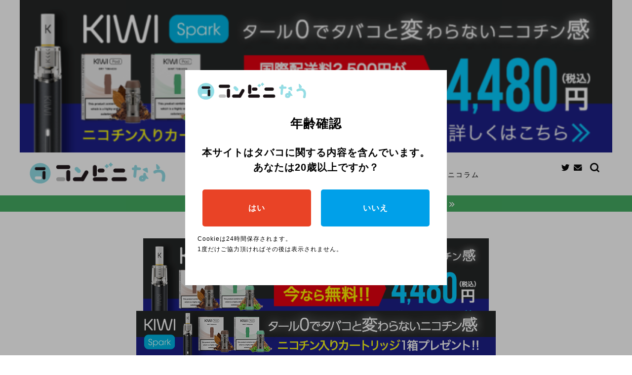

--- FILE ---
content_type: text/html; charset=UTF-8
request_url: https://conveni-now.com/column/conbeni-gauloises/
body_size: 49419
content:
<!-- LoadingDir：アムディア_S6--><!-- 読み込んでいるファイル：ad_tags_vanilla_.php--><!DOCTYPE html>
<html lang="ja">
<head prefix="og: http://ogp.me/ns# fb: http://ogp.me/ns/fb# article: http://ogp.me/ns/article#">

<!-- Google Tag Manager -->
<script>(function(w,d,s,l,i){w[l]=w[l]||[];w[l].push({'gtm.start':
new Date().getTime(),event:'gtm.js'});var f=d.getElementsByTagName(s)[0],
j=d.createElement(s),dl=l!='dataLayer'?'&l='+l:'';j.async=true;j.src=
'https://www.googletagmanager.com/gtm.js?id='+i+dl;f.parentNode.insertBefore(j,f);
})(window,document,'script','dataLayer','GTM-TGDHMLX');</script>
<!-- End Google Tag Manager -->

<meta charset="utf-8">
<meta http-equiv="X-UA-Compatible" content="IE=edge">
<meta name="viewport" content="width=device-width, initial-scale=1">
<!-- ここからOGP -->
<meta property="og:type" content="blog">
<meta property="og:title" content="【最新】ゴロワーズ全4種類はコンビニで買える？味や臭い・吸い方を解説｜コンビニなう"> 
<meta property="og:url" content="https://conveni-now.com/column/conbeni-gauloises/"> 
<meta property="og:description" content="両切りタバコのゴロワーズ全4種類のコンビニ販売情報と、各銘柄の味・臭い・タール量の詳細を解説します。コンビニ以外で売ってる場所や吸い方のポイントを解説するほか、ルパンやジンといったゴロワーズを吸ってる人を有名人・キャラクター別に紹介します。"> 
<meta property="og:image" content="https://conveni-now.com/wp-content/uploads/2022/10/conbeni-gauloises_eye5.webp">
<meta property="og:site_name" content="コンビニなう">
<meta property="fb:admins" content="">
<meta name="twitter:card" content="summary_large_image">
<meta name="twitter:site" content="@conveni_now">
<!-- ここまでOGP --> 

<meta name="description" itemprop="description" content="両切りタバコのゴロワーズ全4種類のコンビニ販売情報と、各銘柄の味・臭い・タール量の詳細を解説します。コンビニ以外で売ってる場所や吸い方のポイントを解説するほか、ルパンやジンといったゴロワーズを吸ってる人を有名人・キャラクター別に紹介します。" >
<link rel="canonical" href="https://conveni-now.com/column/conbeni-gauloises/">
<script data-cfasync="false" data-no-defer="1" data-no-minify="1" data-no-optimize="1">var ewww_webp_supported=!1;function check_webp_feature(A,e){var w;e=void 0!==e?e:function(){},ewww_webp_supported?e(ewww_webp_supported):((w=new Image).onload=function(){ewww_webp_supported=0<w.width&&0<w.height,e&&e(ewww_webp_supported)},w.onerror=function(){e&&e(!1)},w.src="data:image/webp;base64,"+{alpha:"UklGRkoAAABXRUJQVlA4WAoAAAAQAAAAAAAAAAAAQUxQSAwAAAARBxAR/Q9ERP8DAABWUDggGAAAABQBAJ0BKgEAAQAAAP4AAA3AAP7mtQAAAA=="}[A])}check_webp_feature("alpha");</script><script data-cfasync="false" data-no-defer="1" data-no-minify="1" data-no-optimize="1">var Arrive=function(c,w){"use strict";if(c.MutationObserver&&"undefined"!=typeof HTMLElement){var r,a=0,u=(r=HTMLElement.prototype.matches||HTMLElement.prototype.webkitMatchesSelector||HTMLElement.prototype.mozMatchesSelector||HTMLElement.prototype.msMatchesSelector,{matchesSelector:function(e,t){return e instanceof HTMLElement&&r.call(e,t)},addMethod:function(e,t,r){var a=e[t];e[t]=function(){return r.length==arguments.length?r.apply(this,arguments):"function"==typeof a?a.apply(this,arguments):void 0}},callCallbacks:function(e,t){t&&t.options.onceOnly&&1==t.firedElems.length&&(e=[e[0]]);for(var r,a=0;r=e[a];a++)r&&r.callback&&r.callback.call(r.elem,r.elem);t&&t.options.onceOnly&&1==t.firedElems.length&&t.me.unbindEventWithSelectorAndCallback.call(t.target,t.selector,t.callback)},checkChildNodesRecursively:function(e,t,r,a){for(var i,n=0;i=e[n];n++)r(i,t,a)&&a.push({callback:t.callback,elem:i}),0<i.childNodes.length&&u.checkChildNodesRecursively(i.childNodes,t,r,a)},mergeArrays:function(e,t){var r,a={};for(r in e)e.hasOwnProperty(r)&&(a[r]=e[r]);for(r in t)t.hasOwnProperty(r)&&(a[r]=t[r]);return a},toElementsArray:function(e){return e=void 0!==e&&("number"!=typeof e.length||e===c)?[e]:e}}),e=(l.prototype.addEvent=function(e,t,r,a){a={target:e,selector:t,options:r,callback:a,firedElems:[]};return this._beforeAdding&&this._beforeAdding(a),this._eventsBucket.push(a),a},l.prototype.removeEvent=function(e){for(var t,r=this._eventsBucket.length-1;t=this._eventsBucket[r];r--)e(t)&&(this._beforeRemoving&&this._beforeRemoving(t),(t=this._eventsBucket.splice(r,1))&&t.length&&(t[0].callback=null))},l.prototype.beforeAdding=function(e){this._beforeAdding=e},l.prototype.beforeRemoving=function(e){this._beforeRemoving=e},l),t=function(i,n){var o=new e,l=this,s={fireOnAttributesModification:!1};return o.beforeAdding(function(t){var e=t.target;e!==c.document&&e!==c||(e=document.getElementsByTagName("html")[0]);var r=new MutationObserver(function(e){n.call(this,e,t)}),a=i(t.options);r.observe(e,a),t.observer=r,t.me=l}),o.beforeRemoving(function(e){e.observer.disconnect()}),this.bindEvent=function(e,t,r){t=u.mergeArrays(s,t);for(var a=u.toElementsArray(this),i=0;i<a.length;i++)o.addEvent(a[i],e,t,r)},this.unbindEvent=function(){var r=u.toElementsArray(this);o.removeEvent(function(e){for(var t=0;t<r.length;t++)if(this===w||e.target===r[t])return!0;return!1})},this.unbindEventWithSelectorOrCallback=function(r){var a=u.toElementsArray(this),i=r,e="function"==typeof r?function(e){for(var t=0;t<a.length;t++)if((this===w||e.target===a[t])&&e.callback===i)return!0;return!1}:function(e){for(var t=0;t<a.length;t++)if((this===w||e.target===a[t])&&e.selector===r)return!0;return!1};o.removeEvent(e)},this.unbindEventWithSelectorAndCallback=function(r,a){var i=u.toElementsArray(this);o.removeEvent(function(e){for(var t=0;t<i.length;t++)if((this===w||e.target===i[t])&&e.selector===r&&e.callback===a)return!0;return!1})},this},i=new function(){var s={fireOnAttributesModification:!1,onceOnly:!1,existing:!1};function n(e,t,r){return!(!u.matchesSelector(e,t.selector)||(e._id===w&&(e._id=a++),-1!=t.firedElems.indexOf(e._id)))&&(t.firedElems.push(e._id),!0)}var c=(i=new t(function(e){var t={attributes:!1,childList:!0,subtree:!0};return e.fireOnAttributesModification&&(t.attributes=!0),t},function(e,i){e.forEach(function(e){var t=e.addedNodes,r=e.target,a=[];null!==t&&0<t.length?u.checkChildNodesRecursively(t,i,n,a):"attributes"===e.type&&n(r,i)&&a.push({callback:i.callback,elem:r}),u.callCallbacks(a,i)})})).bindEvent;return i.bindEvent=function(e,t,r){t=void 0===r?(r=t,s):u.mergeArrays(s,t);var a=u.toElementsArray(this);if(t.existing){for(var i=[],n=0;n<a.length;n++)for(var o=a[n].querySelectorAll(e),l=0;l<o.length;l++)i.push({callback:r,elem:o[l]});if(t.onceOnly&&i.length)return r.call(i[0].elem,i[0].elem);setTimeout(u.callCallbacks,1,i)}c.call(this,e,t,r)},i},o=new function(){var a={};function i(e,t){return u.matchesSelector(e,t.selector)}var n=(o=new t(function(){return{childList:!0,subtree:!0}},function(e,r){e.forEach(function(e){var t=e.removedNodes,e=[];null!==t&&0<t.length&&u.checkChildNodesRecursively(t,r,i,e),u.callCallbacks(e,r)})})).bindEvent;return o.bindEvent=function(e,t,r){t=void 0===r?(r=t,a):u.mergeArrays(a,t),n.call(this,e,t,r)},o};d(HTMLElement.prototype),d(NodeList.prototype),d(HTMLCollection.prototype),d(HTMLDocument.prototype),d(Window.prototype);var n={};return s(i,n,"unbindAllArrive"),s(o,n,"unbindAllLeave"),n}function l(){this._eventsBucket=[],this._beforeAdding=null,this._beforeRemoving=null}function s(e,t,r){u.addMethod(t,r,e.unbindEvent),u.addMethod(t,r,e.unbindEventWithSelectorOrCallback),u.addMethod(t,r,e.unbindEventWithSelectorAndCallback)}function d(e){e.arrive=i.bindEvent,s(i,e,"unbindArrive"),e.leave=o.bindEvent,s(o,e,"unbindLeave")}}(window,void 0),ewww_webp_supported=!1;function check_webp_feature(e,t){var r;ewww_webp_supported?t(ewww_webp_supported):((r=new Image).onload=function(){ewww_webp_supported=0<r.width&&0<r.height,t(ewww_webp_supported)},r.onerror=function(){t(!1)},r.src="data:image/webp;base64,"+{alpha:"UklGRkoAAABXRUJQVlA4WAoAAAAQAAAAAAAAAAAAQUxQSAwAAAARBxAR/Q9ERP8DAABWUDggGAAAABQBAJ0BKgEAAQAAAP4AAA3AAP7mtQAAAA==",animation:"UklGRlIAAABXRUJQVlA4WAoAAAASAAAAAAAAAAAAQU5JTQYAAAD/////AABBTk1GJgAAAAAAAAAAAAAAAAAAAGQAAABWUDhMDQAAAC8AAAAQBxAREYiI/gcA"}[e])}function ewwwLoadImages(e){if(e){for(var t=document.querySelectorAll(".batch-image img, .image-wrapper a, .ngg-pro-masonry-item a, .ngg-galleria-offscreen-seo-wrapper a"),r=0,a=t.length;r<a;r++)ewwwAttr(t[r],"data-src",t[r].getAttribute("data-webp")),ewwwAttr(t[r],"data-thumbnail",t[r].getAttribute("data-webp-thumbnail"));for(var i=document.querySelectorAll("div.woocommerce-product-gallery__image"),r=0,a=i.length;r<a;r++)ewwwAttr(i[r],"data-thumb",i[r].getAttribute("data-webp-thumb"))}for(var n=document.querySelectorAll("video"),r=0,a=n.length;r<a;r++)ewwwAttr(n[r],"poster",e?n[r].getAttribute("data-poster-webp"):n[r].getAttribute("data-poster-image"));for(var o,l=document.querySelectorAll("img.ewww_webp_lazy_load"),r=0,a=l.length;r<a;r++)e&&(ewwwAttr(l[r],"data-lazy-srcset",l[r].getAttribute("data-lazy-srcset-webp")),ewwwAttr(l[r],"data-srcset",l[r].getAttribute("data-srcset-webp")),ewwwAttr(l[r],"data-lazy-src",l[r].getAttribute("data-lazy-src-webp")),ewwwAttr(l[r],"data-src",l[r].getAttribute("data-src-webp")),ewwwAttr(l[r],"data-orig-file",l[r].getAttribute("data-webp-orig-file")),ewwwAttr(l[r],"data-medium-file",l[r].getAttribute("data-webp-medium-file")),ewwwAttr(l[r],"data-large-file",l[r].getAttribute("data-webp-large-file")),null!=(o=l[r].getAttribute("srcset"))&&!1!==o&&o.includes("R0lGOD")&&ewwwAttr(l[r],"src",l[r].getAttribute("data-lazy-src-webp"))),l[r].className=l[r].className.replace(/\bewww_webp_lazy_load\b/,"");for(var s=document.querySelectorAll(".ewww_webp"),r=0,a=s.length;r<a;r++)e?(ewwwAttr(s[r],"srcset",s[r].getAttribute("data-srcset-webp")),ewwwAttr(s[r],"src",s[r].getAttribute("data-src-webp")),ewwwAttr(s[r],"data-orig-file",s[r].getAttribute("data-webp-orig-file")),ewwwAttr(s[r],"data-medium-file",s[r].getAttribute("data-webp-medium-file")),ewwwAttr(s[r],"data-large-file",s[r].getAttribute("data-webp-large-file")),ewwwAttr(s[r],"data-large_image",s[r].getAttribute("data-webp-large_image")),ewwwAttr(s[r],"data-src",s[r].getAttribute("data-webp-src"))):(ewwwAttr(s[r],"srcset",s[r].getAttribute("data-srcset-img")),ewwwAttr(s[r],"src",s[r].getAttribute("data-src-img"))),s[r].className=s[r].className.replace(/\bewww_webp\b/,"ewww_webp_loaded");window.jQuery&&jQuery.fn.isotope&&jQuery.fn.imagesLoaded&&(jQuery(".fusion-posts-container-infinite").imagesLoaded(function(){jQuery(".fusion-posts-container-infinite").hasClass("isotope")&&jQuery(".fusion-posts-container-infinite").isotope()}),jQuery(".fusion-portfolio:not(.fusion-recent-works) .fusion-portfolio-wrapper").imagesLoaded(function(){jQuery(".fusion-portfolio:not(.fusion-recent-works) .fusion-portfolio-wrapper").isotope()}))}function ewwwWebPInit(e){ewwwLoadImages(e),ewwwNggLoadGalleries(e),document.arrive(".ewww_webp",function(){ewwwLoadImages(e)}),document.arrive(".ewww_webp_lazy_load",function(){ewwwLoadImages(e)}),document.arrive("videos",function(){ewwwLoadImages(e)}),"loading"==document.readyState?document.addEventListener("DOMContentLoaded",ewwwJSONParserInit):("undefined"!=typeof galleries&&ewwwNggParseGalleries(e),ewwwWooParseVariations(e))}function ewwwAttr(e,t,r){null!=r&&!1!==r&&e.setAttribute(t,r)}function ewwwJSONParserInit(){"undefined"!=typeof galleries&&check_webp_feature("alpha",ewwwNggParseGalleries),check_webp_feature("alpha",ewwwWooParseVariations)}function ewwwWooParseVariations(e){if(e)for(var t=document.querySelectorAll("form.variations_form"),r=0,a=t.length;r<a;r++){var i=t[r].getAttribute("data-product_variations"),n=!1;try{for(var o in i=JSON.parse(i))void 0!==i[o]&&void 0!==i[o].image&&(void 0!==i[o].image.src_webp&&(i[o].image.src=i[o].image.src_webp,n=!0),void 0!==i[o].image.srcset_webp&&(i[o].image.srcset=i[o].image.srcset_webp,n=!0),void 0!==i[o].image.full_src_webp&&(i[o].image.full_src=i[o].image.full_src_webp,n=!0),void 0!==i[o].image.gallery_thumbnail_src_webp&&(i[o].image.gallery_thumbnail_src=i[o].image.gallery_thumbnail_src_webp,n=!0),void 0!==i[o].image.thumb_src_webp&&(i[o].image.thumb_src=i[o].image.thumb_src_webp,n=!0));n&&ewwwAttr(t[r],"data-product_variations",JSON.stringify(i))}catch(e){}}}function ewwwNggParseGalleries(e){if(e)for(var t in galleries){var r=galleries[t];galleries[t].images_list=ewwwNggParseImageList(r.images_list)}}function ewwwNggLoadGalleries(e){e&&document.addEventListener("ngg.galleria.themeadded",function(e,t){window.ngg_galleria._create_backup=window.ngg_galleria.create,window.ngg_galleria.create=function(e,t){var r=$(e).data("id");return galleries["gallery_"+r].images_list=ewwwNggParseImageList(galleries["gallery_"+r].images_list),window.ngg_galleria._create_backup(e,t)}})}function ewwwNggParseImageList(e){for(var t in e){var r=e[t];if(void 0!==r["image-webp"]&&(e[t].image=r["image-webp"],delete e[t]["image-webp"]),void 0!==r["thumb-webp"]&&(e[t].thumb=r["thumb-webp"],delete e[t]["thumb-webp"]),void 0!==r.full_image_webp&&(e[t].full_image=r.full_image_webp,delete e[t].full_image_webp),void 0!==r.srcsets)for(var a in r.srcsets)nggSrcset=r.srcsets[a],void 0!==r.srcsets[a+"-webp"]&&(e[t].srcsets[a]=r.srcsets[a+"-webp"],delete e[t].srcsets[a+"-webp"]);if(void 0!==r.full_srcsets)for(var i in r.full_srcsets)nggFSrcset=r.full_srcsets[i],void 0!==r.full_srcsets[i+"-webp"]&&(e[t].full_srcsets[i]=r.full_srcsets[i+"-webp"],delete e[t].full_srcsets[i+"-webp"])}return e}check_webp_feature("alpha",ewwwWebPInit);</script><title>【最新】ゴロワーズ全4種類はコンビニで買える？味や臭い・吸い方を解説｜コンビニなう</title>
<meta name='robots' content='max-image-preview:large' />
<link rel='dns-prefetch' href='//ajax.googleapis.com' />
<link rel='dns-prefetch' href='//cdnjs.cloudflare.com' />
<link rel="alternate" type="application/rss+xml" title="コンビニなう &raquo; フィード" href="https://conveni-now.com/feed/" />
<link rel="alternate" type="application/rss+xml" title="コンビニなう &raquo; コメントフィード" href="https://conveni-now.com/comments/feed/" />
<link rel="alternate" title="oEmbed (JSON)" type="application/json+oembed" href="https://conveni-now.com/wp-json/oembed/1.0/embed?url=https%3A%2F%2Fconveni-now.com%2Fcolumn%2Fconbeni-gauloises%2F" />
<link rel="alternate" title="oEmbed (XML)" type="text/xml+oembed" href="https://conveni-now.com/wp-json/oembed/1.0/embed?url=https%3A%2F%2Fconveni-now.com%2Fcolumn%2Fconbeni-gauloises%2F&#038;format=xml" />
<style id='wp-img-auto-sizes-contain-inline-css' type='text/css'>
img:is([sizes=auto i],[sizes^="auto," i]){contain-intrinsic-size:3000px 1500px}
/*# sourceURL=wp-img-auto-sizes-contain-inline-css */
</style>
<style id='wp-emoji-styles-inline-css' type='text/css'>

	img.wp-smiley, img.emoji {
		display: inline !important;
		border: none !important;
		box-shadow: none !important;
		height: 1em !important;
		width: 1em !important;
		margin: 0 0.07em !important;
		vertical-align: -0.1em !important;
		background: none !important;
		padding: 0 !important;
	}
/*# sourceURL=wp-emoji-styles-inline-css */
</style>
<style id='wp-block-library-inline-css' type='text/css'>
:root{--wp-block-synced-color:#7a00df;--wp-block-synced-color--rgb:122,0,223;--wp-bound-block-color:var(--wp-block-synced-color);--wp-editor-canvas-background:#ddd;--wp-admin-theme-color:#007cba;--wp-admin-theme-color--rgb:0,124,186;--wp-admin-theme-color-darker-10:#006ba1;--wp-admin-theme-color-darker-10--rgb:0,107,160.5;--wp-admin-theme-color-darker-20:#005a87;--wp-admin-theme-color-darker-20--rgb:0,90,135;--wp-admin-border-width-focus:2px}@media (min-resolution:192dpi){:root{--wp-admin-border-width-focus:1.5px}}.wp-element-button{cursor:pointer}:root .has-very-light-gray-background-color{background-color:#eee}:root .has-very-dark-gray-background-color{background-color:#313131}:root .has-very-light-gray-color{color:#eee}:root .has-very-dark-gray-color{color:#313131}:root .has-vivid-green-cyan-to-vivid-cyan-blue-gradient-background{background:linear-gradient(135deg,#00d084,#0693e3)}:root .has-purple-crush-gradient-background{background:linear-gradient(135deg,#34e2e4,#4721fb 50%,#ab1dfe)}:root .has-hazy-dawn-gradient-background{background:linear-gradient(135deg,#faaca8,#dad0ec)}:root .has-subdued-olive-gradient-background{background:linear-gradient(135deg,#fafae1,#67a671)}:root .has-atomic-cream-gradient-background{background:linear-gradient(135deg,#fdd79a,#004a59)}:root .has-nightshade-gradient-background{background:linear-gradient(135deg,#330968,#31cdcf)}:root .has-midnight-gradient-background{background:linear-gradient(135deg,#020381,#2874fc)}:root{--wp--preset--font-size--normal:16px;--wp--preset--font-size--huge:42px}.has-regular-font-size{font-size:1em}.has-larger-font-size{font-size:2.625em}.has-normal-font-size{font-size:var(--wp--preset--font-size--normal)}.has-huge-font-size{font-size:var(--wp--preset--font-size--huge)}.has-text-align-center{text-align:center}.has-text-align-left{text-align:left}.has-text-align-right{text-align:right}.has-fit-text{white-space:nowrap!important}#end-resizable-editor-section{display:none}.aligncenter{clear:both}.items-justified-left{justify-content:flex-start}.items-justified-center{justify-content:center}.items-justified-right{justify-content:flex-end}.items-justified-space-between{justify-content:space-between}.screen-reader-text{border:0;clip-path:inset(50%);height:1px;margin:-1px;overflow:hidden;padding:0;position:absolute;width:1px;word-wrap:normal!important}.screen-reader-text:focus{background-color:#ddd;clip-path:none;color:#444;display:block;font-size:1em;height:auto;left:5px;line-height:normal;padding:15px 23px 14px;text-decoration:none;top:5px;width:auto;z-index:100000}html :where(.has-border-color){border-style:solid}html :where([style*=border-top-color]){border-top-style:solid}html :where([style*=border-right-color]){border-right-style:solid}html :where([style*=border-bottom-color]){border-bottom-style:solid}html :where([style*=border-left-color]){border-left-style:solid}html :where([style*=border-width]){border-style:solid}html :where([style*=border-top-width]){border-top-style:solid}html :where([style*=border-right-width]){border-right-style:solid}html :where([style*=border-bottom-width]){border-bottom-style:solid}html :where([style*=border-left-width]){border-left-style:solid}html :where(img[class*=wp-image-]){height:auto;max-width:100%}:where(figure){margin:0 0 1em}html :where(.is-position-sticky){--wp-admin--admin-bar--position-offset:var(--wp-admin--admin-bar--height,0px)}@media screen and (max-width:600px){html :where(.is-position-sticky){--wp-admin--admin-bar--position-offset:0px}}

/*# sourceURL=wp-block-library-inline-css */
</style><style id='global-styles-inline-css' type='text/css'>
:root{--wp--preset--aspect-ratio--square: 1;--wp--preset--aspect-ratio--4-3: 4/3;--wp--preset--aspect-ratio--3-4: 3/4;--wp--preset--aspect-ratio--3-2: 3/2;--wp--preset--aspect-ratio--2-3: 2/3;--wp--preset--aspect-ratio--16-9: 16/9;--wp--preset--aspect-ratio--9-16: 9/16;--wp--preset--color--black: #000000;--wp--preset--color--cyan-bluish-gray: #abb8c3;--wp--preset--color--white: #ffffff;--wp--preset--color--pale-pink: #f78da7;--wp--preset--color--vivid-red: #cf2e2e;--wp--preset--color--luminous-vivid-orange: #ff6900;--wp--preset--color--luminous-vivid-amber: #fcb900;--wp--preset--color--light-green-cyan: #7bdcb5;--wp--preset--color--vivid-green-cyan: #00d084;--wp--preset--color--pale-cyan-blue: #8ed1fc;--wp--preset--color--vivid-cyan-blue: #0693e3;--wp--preset--color--vivid-purple: #9b51e0;--wp--preset--gradient--vivid-cyan-blue-to-vivid-purple: linear-gradient(135deg,rgb(6,147,227) 0%,rgb(155,81,224) 100%);--wp--preset--gradient--light-green-cyan-to-vivid-green-cyan: linear-gradient(135deg,rgb(122,220,180) 0%,rgb(0,208,130) 100%);--wp--preset--gradient--luminous-vivid-amber-to-luminous-vivid-orange: linear-gradient(135deg,rgb(252,185,0) 0%,rgb(255,105,0) 100%);--wp--preset--gradient--luminous-vivid-orange-to-vivid-red: linear-gradient(135deg,rgb(255,105,0) 0%,rgb(207,46,46) 100%);--wp--preset--gradient--very-light-gray-to-cyan-bluish-gray: linear-gradient(135deg,rgb(238,238,238) 0%,rgb(169,184,195) 100%);--wp--preset--gradient--cool-to-warm-spectrum: linear-gradient(135deg,rgb(74,234,220) 0%,rgb(151,120,209) 20%,rgb(207,42,186) 40%,rgb(238,44,130) 60%,rgb(251,105,98) 80%,rgb(254,248,76) 100%);--wp--preset--gradient--blush-light-purple: linear-gradient(135deg,rgb(255,206,236) 0%,rgb(152,150,240) 100%);--wp--preset--gradient--blush-bordeaux: linear-gradient(135deg,rgb(254,205,165) 0%,rgb(254,45,45) 50%,rgb(107,0,62) 100%);--wp--preset--gradient--luminous-dusk: linear-gradient(135deg,rgb(255,203,112) 0%,rgb(199,81,192) 50%,rgb(65,88,208) 100%);--wp--preset--gradient--pale-ocean: linear-gradient(135deg,rgb(255,245,203) 0%,rgb(182,227,212) 50%,rgb(51,167,181) 100%);--wp--preset--gradient--electric-grass: linear-gradient(135deg,rgb(202,248,128) 0%,rgb(113,206,126) 100%);--wp--preset--gradient--midnight: linear-gradient(135deg,rgb(2,3,129) 0%,rgb(40,116,252) 100%);--wp--preset--font-size--small: 13px;--wp--preset--font-size--medium: 20px;--wp--preset--font-size--large: 36px;--wp--preset--font-size--x-large: 42px;--wp--preset--spacing--20: 0.44rem;--wp--preset--spacing--30: 0.67rem;--wp--preset--spacing--40: 1rem;--wp--preset--spacing--50: 1.5rem;--wp--preset--spacing--60: 2.25rem;--wp--preset--spacing--70: 3.38rem;--wp--preset--spacing--80: 5.06rem;--wp--preset--shadow--natural: 6px 6px 9px rgba(0, 0, 0, 0.2);--wp--preset--shadow--deep: 12px 12px 50px rgba(0, 0, 0, 0.4);--wp--preset--shadow--sharp: 6px 6px 0px rgba(0, 0, 0, 0.2);--wp--preset--shadow--outlined: 6px 6px 0px -3px rgb(255, 255, 255), 6px 6px rgb(0, 0, 0);--wp--preset--shadow--crisp: 6px 6px 0px rgb(0, 0, 0);}:where(.is-layout-flex){gap: 0.5em;}:where(.is-layout-grid){gap: 0.5em;}body .is-layout-flex{display: flex;}.is-layout-flex{flex-wrap: wrap;align-items: center;}.is-layout-flex > :is(*, div){margin: 0;}body .is-layout-grid{display: grid;}.is-layout-grid > :is(*, div){margin: 0;}:where(.wp-block-columns.is-layout-flex){gap: 2em;}:where(.wp-block-columns.is-layout-grid){gap: 2em;}:where(.wp-block-post-template.is-layout-flex){gap: 1.25em;}:where(.wp-block-post-template.is-layout-grid){gap: 1.25em;}.has-black-color{color: var(--wp--preset--color--black) !important;}.has-cyan-bluish-gray-color{color: var(--wp--preset--color--cyan-bluish-gray) !important;}.has-white-color{color: var(--wp--preset--color--white) !important;}.has-pale-pink-color{color: var(--wp--preset--color--pale-pink) !important;}.has-vivid-red-color{color: var(--wp--preset--color--vivid-red) !important;}.has-luminous-vivid-orange-color{color: var(--wp--preset--color--luminous-vivid-orange) !important;}.has-luminous-vivid-amber-color{color: var(--wp--preset--color--luminous-vivid-amber) !important;}.has-light-green-cyan-color{color: var(--wp--preset--color--light-green-cyan) !important;}.has-vivid-green-cyan-color{color: var(--wp--preset--color--vivid-green-cyan) !important;}.has-pale-cyan-blue-color{color: var(--wp--preset--color--pale-cyan-blue) !important;}.has-vivid-cyan-blue-color{color: var(--wp--preset--color--vivid-cyan-blue) !important;}.has-vivid-purple-color{color: var(--wp--preset--color--vivid-purple) !important;}.has-black-background-color{background-color: var(--wp--preset--color--black) !important;}.has-cyan-bluish-gray-background-color{background-color: var(--wp--preset--color--cyan-bluish-gray) !important;}.has-white-background-color{background-color: var(--wp--preset--color--white) !important;}.has-pale-pink-background-color{background-color: var(--wp--preset--color--pale-pink) !important;}.has-vivid-red-background-color{background-color: var(--wp--preset--color--vivid-red) !important;}.has-luminous-vivid-orange-background-color{background-color: var(--wp--preset--color--luminous-vivid-orange) !important;}.has-luminous-vivid-amber-background-color{background-color: var(--wp--preset--color--luminous-vivid-amber) !important;}.has-light-green-cyan-background-color{background-color: var(--wp--preset--color--light-green-cyan) !important;}.has-vivid-green-cyan-background-color{background-color: var(--wp--preset--color--vivid-green-cyan) !important;}.has-pale-cyan-blue-background-color{background-color: var(--wp--preset--color--pale-cyan-blue) !important;}.has-vivid-cyan-blue-background-color{background-color: var(--wp--preset--color--vivid-cyan-blue) !important;}.has-vivid-purple-background-color{background-color: var(--wp--preset--color--vivid-purple) !important;}.has-black-border-color{border-color: var(--wp--preset--color--black) !important;}.has-cyan-bluish-gray-border-color{border-color: var(--wp--preset--color--cyan-bluish-gray) !important;}.has-white-border-color{border-color: var(--wp--preset--color--white) !important;}.has-pale-pink-border-color{border-color: var(--wp--preset--color--pale-pink) !important;}.has-vivid-red-border-color{border-color: var(--wp--preset--color--vivid-red) !important;}.has-luminous-vivid-orange-border-color{border-color: var(--wp--preset--color--luminous-vivid-orange) !important;}.has-luminous-vivid-amber-border-color{border-color: var(--wp--preset--color--luminous-vivid-amber) !important;}.has-light-green-cyan-border-color{border-color: var(--wp--preset--color--light-green-cyan) !important;}.has-vivid-green-cyan-border-color{border-color: var(--wp--preset--color--vivid-green-cyan) !important;}.has-pale-cyan-blue-border-color{border-color: var(--wp--preset--color--pale-cyan-blue) !important;}.has-vivid-cyan-blue-border-color{border-color: var(--wp--preset--color--vivid-cyan-blue) !important;}.has-vivid-purple-border-color{border-color: var(--wp--preset--color--vivid-purple) !important;}.has-vivid-cyan-blue-to-vivid-purple-gradient-background{background: var(--wp--preset--gradient--vivid-cyan-blue-to-vivid-purple) !important;}.has-light-green-cyan-to-vivid-green-cyan-gradient-background{background: var(--wp--preset--gradient--light-green-cyan-to-vivid-green-cyan) !important;}.has-luminous-vivid-amber-to-luminous-vivid-orange-gradient-background{background: var(--wp--preset--gradient--luminous-vivid-amber-to-luminous-vivid-orange) !important;}.has-luminous-vivid-orange-to-vivid-red-gradient-background{background: var(--wp--preset--gradient--luminous-vivid-orange-to-vivid-red) !important;}.has-very-light-gray-to-cyan-bluish-gray-gradient-background{background: var(--wp--preset--gradient--very-light-gray-to-cyan-bluish-gray) !important;}.has-cool-to-warm-spectrum-gradient-background{background: var(--wp--preset--gradient--cool-to-warm-spectrum) !important;}.has-blush-light-purple-gradient-background{background: var(--wp--preset--gradient--blush-light-purple) !important;}.has-blush-bordeaux-gradient-background{background: var(--wp--preset--gradient--blush-bordeaux) !important;}.has-luminous-dusk-gradient-background{background: var(--wp--preset--gradient--luminous-dusk) !important;}.has-pale-ocean-gradient-background{background: var(--wp--preset--gradient--pale-ocean) !important;}.has-electric-grass-gradient-background{background: var(--wp--preset--gradient--electric-grass) !important;}.has-midnight-gradient-background{background: var(--wp--preset--gradient--midnight) !important;}.has-small-font-size{font-size: var(--wp--preset--font-size--small) !important;}.has-medium-font-size{font-size: var(--wp--preset--font-size--medium) !important;}.has-large-font-size{font-size: var(--wp--preset--font-size--large) !important;}.has-x-large-font-size{font-size: var(--wp--preset--font-size--x-large) !important;}
/*# sourceURL=global-styles-inline-css */
</style>

<style id='classic-theme-styles-inline-css' type='text/css'>
/*! This file is auto-generated */
.wp-block-button__link{color:#fff;background-color:#32373c;border-radius:9999px;box-shadow:none;text-decoration:none;padding:calc(.667em + 2px) calc(1.333em + 2px);font-size:1.125em}.wp-block-file__button{background:#32373c;color:#fff;text-decoration:none}
/*# sourceURL=/wp-includes/css/classic-themes.min.css */
</style>
<link rel='stylesheet' id='pz-linkcard-css' href='//conveni-now.com/wp-content/uploads/pz-linkcard/style.css?ver=2.4.8.185' type='text/css' media='all' />
<link rel='stylesheet' id='toc-screen-css' href='https://conveni-now.com/wp-content/plugins/table-of-contents-plus/screen.min.css?ver=2106' type='text/css' media='all' />
<link rel='stylesheet' id='table-sorter-custom-css-css' href='https://conveni-now.com/wp-content/plugins/table-sorter/wp-style.css?ver=6.9' type='text/css' media='all' />
<link rel='stylesheet' id='yyi_rinker_stylesheet-css' href='https://conveni-now.com/wp-content/plugins/yyi-rinker/css/style.css?v=1.11.1&#038;ver=6.9' type='text/css' media='all' />
<link rel='stylesheet' id='parent-style-css' href='https://conveni-now.com/wp-content/themes/jin/style.css?ver=6.9' type='text/css' media='all' />
<link rel='stylesheet' id='program-css' href='https://conveni-now.com/wp-content/themes/jin-child/css/program.css?ver=6.9' type='text/css' media='all' />
<link rel='stylesheet' id='theme-style-css' href='https://conveni-now.com/wp-content/themes/jin-child/style.css?ver=6.9' type='text/css' media='all' />
<link rel='stylesheet' id='swiper-style-css' href='https://cdnjs.cloudflare.com/ajax/libs/Swiper/4.0.7/css/swiper.min.css?ver=6.9' type='text/css' media='all' />
<link rel='stylesheet' id='taxopress-frontend-css-css' href='https://conveni-now.com/wp-content/plugins/simple-tags/assets/frontend/css/frontend.css?ver=3.42.0' type='text/css' media='all' />
<script type="text/javascript" src="https://ajax.googleapis.com/ajax/libs/jquery/1.12.4/jquery.min.js?ver=6.9" id="jquery-js"></script>
<script type="text/javascript" src="https://conveni-now.com/wp-content/plugins/table-sorter/jquery.tablesorter.min.js?ver=6.9" id="table-sorter-js"></script>
<script type="text/javascript" src="https://conveni-now.com/wp-content/plugins/table-sorter/jquery.metadata.js?ver=2.2" id="table-sorter-metadata-js"></script>
<script type="text/javascript" src="https://conveni-now.com/wp-content/plugins/table-sorter/wp-script.js?ver=2.2" id="table-sorter-custom-js-js"></script>
<script type="text/javascript" src="https://conveni-now.com/wp-content/plugins/yyi-rinker/js/front.js?v=1.11.1" id="yyi_rinker_front_script-js"></script>
<script type="text/javascript" src="https://conveni-now.com/wp-content/plugins/simple-tags/assets/frontend/js/frontend.js?ver=3.42.0" id="taxopress-frontend-js-js"></script>
<link rel="https://api.w.org/" href="https://conveni-now.com/wp-json/" /><link rel="alternate" title="JSON" type="application/json" href="https://conveni-now.com/wp-json/wp/v2/posts/21484" /><link rel='shortlink' href='https://conveni-now.com/?p=21484' />
<style>
.yyi-rinker-images {
    display: flex;
    justify-content: center;
    align-items: center;
    position: relative;

}
div.yyi-rinker-image img.yyi-rinker-main-img.hidden {
    display: none;
}

.yyi-rinker-images-arrow {
    cursor: pointer;
    position: absolute;
    top: 50%;
    display: block;
    margin-top: -11px;
    opacity: 0.6;
    width: 22px;
}

.yyi-rinker-images-arrow-left{
    left: -10px;
}
.yyi-rinker-images-arrow-right{
    right: -10px;
}

.yyi-rinker-images-arrow-left.hidden {
    display: none;
}

.yyi-rinker-images-arrow-right.hidden {
    display: none;
}
div.yyi-rinker-contents.yyi-rinker-design-tate  div.yyi-rinker-box{
    flex-direction: column;
}

div.yyi-rinker-contents.yyi-rinker-design-slim div.yyi-rinker-box .yyi-rinker-links {
    flex-direction: column;
}

div.yyi-rinker-contents.yyi-rinker-design-slim div.yyi-rinker-info {
    width: 100%;
}

div.yyi-rinker-contents.yyi-rinker-design-slim .yyi-rinker-title {
    text-align: center;
}

div.yyi-rinker-contents.yyi-rinker-design-slim .yyi-rinker-links {
    text-align: center;
}
div.yyi-rinker-contents.yyi-rinker-design-slim .yyi-rinker-image {
    margin: auto;
}

div.yyi-rinker-contents.yyi-rinker-design-slim div.yyi-rinker-info ul.yyi-rinker-links li {
	align-self: stretch;
}
div.yyi-rinker-contents.yyi-rinker-design-slim div.yyi-rinker-box div.yyi-rinker-info {
	padding: 0;
}
div.yyi-rinker-contents.yyi-rinker-design-slim div.yyi-rinker-box {
	flex-direction: column;
	padding: 14px 5px 0;
}

.yyi-rinker-design-slim div.yyi-rinker-box div.yyi-rinker-info {
	text-align: center;
}

.yyi-rinker-design-slim div.price-box span.price {
	display: block;
}

div.yyi-rinker-contents.yyi-rinker-design-slim div.yyi-rinker-info div.yyi-rinker-title a{
	font-size:16px;
}

div.yyi-rinker-contents.yyi-rinker-design-slim ul.yyi-rinker-links li.amazonkindlelink:before,  div.yyi-rinker-contents.yyi-rinker-design-slim ul.yyi-rinker-links li.amazonlink:before,  div.yyi-rinker-contents.yyi-rinker-design-slim ul.yyi-rinker-links li.rakutenlink:before, div.yyi-rinker-contents.yyi-rinker-design-slim ul.yyi-rinker-links li.yahoolink:before, div.yyi-rinker-contents.yyi-rinker-design-slim ul.yyi-rinker-links li.mercarilink:before {
	font-size:12px;
}

div.yyi-rinker-contents.yyi-rinker-design-slim ul.yyi-rinker-links li a {
	font-size: 13px;
}
.entry-content ul.yyi-rinker-links li {
	padding: 0;
}

div.yyi-rinker-contents .yyi-rinker-attention.attention_desing_right_ribbon {
    width: 89px;
    height: 91px;
    position: absolute;
    top: -1px;
    right: -1px;
    left: auto;
    overflow: hidden;
}

div.yyi-rinker-contents .yyi-rinker-attention.attention_desing_right_ribbon span {
    display: inline-block;
    width: 146px;
    position: absolute;
    padding: 4px 0;
    left: -13px;
    top: 12px;
    text-align: center;
    font-size: 12px;
    line-height: 24px;
    -webkit-transform: rotate(45deg);
    transform: rotate(45deg);
    box-shadow: 0 1px 3px rgba(0, 0, 0, 0.2);
}

div.yyi-rinker-contents .yyi-rinker-attention.attention_desing_right_ribbon {
    background: none;
}
.yyi-rinker-attention.attention_desing_right_ribbon .yyi-rinker-attention-after,
.yyi-rinker-attention.attention_desing_right_ribbon .yyi-rinker-attention-before{
display:none;
}
div.yyi-rinker-use-right_ribbon div.yyi-rinker-title {
    margin-right: 2rem;
}

				</style>	<style type="text/css">
		#wrapper {
			background-color: #ffffff;
			background-image: url();
					}

		.related-entry-headline-text span:before,
		#comment-title span:before,
		#reply-title span:before {
			background-color: #45ac62;
			border-color: #45ac62 !important;
		}

		#breadcrumb:after,
		#page-top a {
			background-color: #000000;
		}

		footer {
			background-color: #000000;
		}

		.footer-inner a,
		#copyright,
		#copyright-center {
			border-color: #ffffff !important;
			color: #ffffff !important;
		}

		#footer-widget-area {
			border-color: #ffffff !important;
		}

		.page-top-footer a {
			color: #000000 !important;
		}

		#breadcrumb ul li,
		#breadcrumb ul li a {
			color: #000000 !important;
		}

		body,
		a,
		a:link,
		a:visited,
		.my-profile,
		.widgettitle,
		.tabBtn-mag label {
			color: #0c0000;
		}

		a:hover {
			color: #0066c0;
		}

		.widget_nav_menu ul>li>a:before,
		.widget_categories ul>li>a:before,
		.widget_pages ul>li>a:before,
		.widget_recent_entries ul>li>a:before,
		.widget_archive ul>li>a:before,
		.widget_archive form:after,
		.widget_categories form:after,
		.widget_nav_menu ul>li>ul.sub-menu>li>a:before,
		.widget_categories ul>li>.children>li>a:before,
		.widget_pages ul>li>.children>li>a:before,
		.widget_nav_menu ul>li>ul.sub-menu>li>ul.sub-menu li>a:before,
		.widget_categories ul>li>.children>li>.children li>a:before,
		.widget_pages ul>li>.children>li>.children li>a:before {
			color: #45ac62;
		}

		.widget_nav_menu ul .sub-menu .sub-menu li a:before {
			background-color: #0c0000 !important;
		}
		.d--labeling-act-border{
			border-color: rgba(12,0,0,0.18);
		}
		.c--labeling-act.d--labeling-act-solid{
			background-color: rgba(12,0,0,0.06);
		}
		.a--labeling-act{
			color: rgba(12,0,0,0.6);
		}
		.a--labeling-small-act span{
			background-color: rgba(12,0,0,0.21);
		}
		.c--labeling-act.d--labeling-act-strong{
			background-color: rgba(12,0,0,0.045);
		}
		.d--labeling-act-strong .a--labeling-act{
			color: rgba(12,0,0,0.75);
		}


		footer .footer-widget,
		footer .footer-widget a,
		footer .footer-widget ul li,
		.footer-widget.widget_nav_menu ul>li>a:before,
		.footer-widget.widget_categories ul>li>a:before,
		.footer-widget.widget_recent_entries ul>li>a:before,
		.footer-widget.widget_pages ul>li>a:before,
		.footer-widget.widget_archive ul>li>a:before,
		footer .widget_tag_cloud .tagcloud a:before {
			color: #ffffff !important;
			border-color: #ffffff !important;
		}

		footer .footer-widget .widgettitle {
			color: #ffffff !important;
			border-color: #45ac62 !important;
		}

		footer .widget_nav_menu ul .children .children li a:before,
		footer .widget_categories ul .children .children li a:before,
		footer .widget_nav_menu ul .sub-menu .sub-menu li a:before {
			background-color: #ffffff !important;
		}

		#drawernav a:hover,
		.post-list-title,
		#prev-next p,
		#toc_container .toc_list li a {
			color: #0c0000 !important;
		}

		#header-box {
			background-color: #ffffff;
		}

		@media (min-width: 768px) {
			.top-image-meta {
				margin-top: calc(0px - 30px);
			}
		}

		@media (min-width: 1200px) {
			.top-image-meta {
				margin-top: calc(0px);
			}
		}

		.pickup-contents:before {
			background-color: #ffffff !important;
		}

		.main-image-text {
			color: #0c0000;
		}

		.main-image-text-sub {
			color: #0c0000;
		}

		@media (min-width: 481px) {
			#site-info {
				padding-top: 20px !important;
				padding-bottom: 20px !important;
			}
		}

		#site-info span a {
			color: #0a0a0a !important;
		}

		#headmenu .headsns .line a svg {
			fill: #0a0a0a !important;
		}

		#headmenu .headsns a,
		#headmenu {
			color: #0a0a0a !important;
			border-color: #0a0a0a !important;
		}

		.profile-follow .line-sns a svg {
			fill: #45ac62 !important;
		}

		.profile-follow .line-sns a:hover svg {
			fill: #45ac62 !important;
		}

		.profile-follow a {
			color: #45ac62 !important;
			border-color: #45ac62 !important;
		}

		.profile-follow a:hover,
		#headmenu .headsns a:hover {
			color: #45ac62 !important;
			border-color: #45ac62 !important;
		}

		.search-box:hover {
			color: #45ac62 !important;
			border-color: #45ac62 !important;
		}

		#header #headmenu .headsns .line a:hover svg {
			fill: #45ac62 !important;
		}

		.cps-icon-bar,
		#navtoggle:checked+.sp-menu-open .cps-icon-bar {
			background-color: #0a0a0a;
		}

		#nav-container {
			background-color: #fff;
		}

		.menu-box .menu-item svg {
			fill: #0a0a0a;
		}

		#drawernav ul.menu-box>li>a,
		#drawernav2 ul.menu-box>li>a,
		#drawernav3 ul.menu-box>li>a,
		#drawernav4 ul.menu-box>li>a,
		#drawernav5 ul.menu-box>li>a,
		#drawernav ul.menu-box>li.menu-item-has-children:after,
		#drawernav2 ul.menu-box>li.menu-item-has-children:after,
		#drawernav3 ul.menu-box>li.menu-item-has-children:after,
		#drawernav4 ul.menu-box>li.menu-item-has-children:after,
		#drawernav5 ul.menu-box>li.menu-item-has-children:after {
			color: #0a0a0a !important;
		}

		#drawernav ul.menu-box li a,
		#drawernav2 ul.menu-box li a,
		#drawernav3 ul.menu-box li a,
		#drawernav4 ul.menu-box li a,
		#drawernav5 ul.menu-box li a {
			font-size: 14px !important;
		}

		#drawernav3 ul.menu-box>li {
			color: #0c0000 !important;
		}

		#drawernav4 .menu-box>.menu-item>a:after,
		#drawernav3 .menu-box>.menu-item>a:after,
		#drawernav .menu-box>.menu-item>a:after {
			background-color: #0a0a0a !important;
		}

		#drawernav2 .menu-box>.menu-item:hover,
		#drawernav5 .menu-box>.menu-item:hover {
			border-top-color: #45ac62 !important;
		}

		.cps-info-bar a {
			background-color: #45ac62 !important;
		}

		@media (min-width: 768px) {
			.post-list-mag .post-list-item:not(:nth-child(2n)) {
				margin-right: 2.6%;
			}
		}

		@media (min-width: 768px) {

			#tab-1:checked~.tabBtn-mag li [for="tab-1"]:after,
			#tab-2:checked~.tabBtn-mag li [for="tab-2"]:after,
			#tab-3:checked~.tabBtn-mag li [for="tab-3"]:after,
			#tab-4:checked~.tabBtn-mag li [for="tab-4"]:after {
				border-top-color: #45ac62 !important;
			}

			.tabBtn-mag label {
				border-bottom-color: #45ac62 !important;
			}
		}

		#tab-1:checked~.tabBtn-mag li [for="tab-1"],
		#tab-2:checked~.tabBtn-mag li [for="tab-2"],
		#tab-3:checked~.tabBtn-mag li [for="tab-3"],
		#tab-4:checked~.tabBtn-mag li [for="tab-4"],
		#prev-next a.next:after,
		#prev-next a.prev:after,
		.more-cat-button a:hover span:before {
			background-color: #45ac62 !important;
		}


		.swiper-slide .post-list-cat,
		.post-list-mag .post-list-cat,
		.post-list-mag3col .post-list-cat,
		.post-list-mag-sp1col .post-list-cat,
		.swiper-pagination-bullet-active,
		.pickup-cat,
		.post-list .post-list-cat,
		#breadcrumb .bcHome a:hover span:before,
		.popular-item:nth-child(1) .pop-num,
		.popular-item:nth-child(2) .pop-num,
		.popular-item:nth-child(3) .pop-num {
			background-color: #45ac62 !important;
		}

		.sidebar-btn a,
		.profile-sns-menu {
			background-color: #45ac62 !important;
		}

		.sp-sns-menu a,
		.pickup-contents-box a:hover .pickup-title {
			border-color: #45ac62 !important;
			color: #45ac62 !important;
		}

		.pro-line svg {
			fill: #45ac62 !important;
		}

		.cps-post-cat a,
		.meta-cat,
		.popular-cat {
			background-color: #45ac62 !important;
			border-color: #45ac62 !important;
		}

		.tagicon,
		.tag-box a,
		#toc_container .toc_list>li,
		#toc_container .toc_title {
			color: #45ac62 !important;
		}

		.widget_tag_cloud a::before {
			color: #0c0000 !important;
		}

		.tag-box a,
		#toc_container:before {
			border-color: #45ac62 !important;
		}

		.cps-post-cat a:hover {
			color: #0066c0 !important;
		}

		.pagination li:not([class*="current"]) a:hover,
		.widget_tag_cloud a:hover {
			background-color: #45ac62 !important;
		}

		.pagination li:not([class*="current"]) a:hover {
			opacity: 0.5 !important;
		}

		.pagination li.current a {
			background-color: #45ac62 !important;
			border-color: #45ac62 !important;
		}

		.nextpage a:hover span {
			color: #45ac62 !important;
			border-color: #45ac62 !important;
		}

		.cta-content:before {
			background-color: #0a0a0a !important;
		}

		.cta-text,
		.info-title {
			color: #ffffff !important;
		}

		#footer-widget-area.footer_style1 .widgettitle {
			border-color: #45ac62 !important;
		}

		.sidebar_style1 .widgettitle,
		.sidebar_style5 .widgettitle {
			border-color: #45ac62 !important;
		}

		.sidebar_style2 .widgettitle,
		.sidebar_style4 .widgettitle,
		.sidebar_style6 .widgettitle,
		#home-bottom-widget .widgettitle,
		#home-top-widget .widgettitle,
		#post-bottom-widget .widgettitle,
		#post-top-widget .widgettitle {
			background-color: #45ac62 !important;
		}

		#home-bottom-widget .widget_search .search-box input[type="submit"],
		#home-top-widget .widget_search .search-box input[type="submit"],
		#post-bottom-widget .widget_search .search-box input[type="submit"],
		#post-top-widget .widget_search .search-box input[type="submit"] {
			background-color: #45ac62 !important;
		}

		.tn-logo-size {
			font-size: 110% !important;
		}

		@media (min-width: 481px) {
			.tn-logo-size img {
				width: calc(110%*0.5) !important;
			}
		}

		@media (min-width: 768px) {
			.tn-logo-size img {
				width: calc(110%*2.2) !important;
			}
		}

		@media (min-width: 1200px) {
			.tn-logo-size img {
				width: 110% !important;
			}
		}

		.sp-logo-size {
			font-size: 80% !important;
		}

		.sp-logo-size img {
			width: 80% !important;
		}

		.cps-post-main ul>li:before,
		.cps-post-main ol>li:before {
			background-color: #45ac62 !important;
		}

		.profile-card .profile-title {
			background-color: #45ac62 !important;
		}

		.profile-card {
			border-color: #45ac62 !important;
		}

		.cps-post-main a {
			color: #0086ed;
		}

		.cps-post-main .marker {
			background: -webkit-linear-gradient(transparent 80%, #f2c500 0%);
			background: linear-gradient(transparent 80%, #f2c500 0%);
		}

		.cps-post-main .marker2 {
			background: -webkit-linear-gradient(transparent 60%, #a9eaf2 0%);
			background: linear-gradient(transparent 60%, #a9eaf2 0%);
		}

		.cps-post-main .jic-sc {
			color: #e9546b;
		}


		.simple-box1 {
			border-color: #0c0000 !important;
		}

		.simple-box2 {
			border-color: #f2bf7d !important;
		}

		.simple-box3 {
			border-color: #b5e28a !important;
		}

		.simple-box4 {
			border-color: #7badd8 !important;
		}

		.simple-box4:before {
			background-color: #7badd8;
		}

		.simple-box5 {
			border-color: #e896c7 !important;
		}

		.simple-box5:before {
			background-color: #e896c7;
		}

		.simple-box6 {
			background-color: #fffdef !important;
		}

		.simple-box7 {
			border-color: #def1f9 !important;
		}

		.simple-box7:before {
			background-color: #def1f9 !important;
		}

		.simple-box8 {
			border-color: #96ddc1 !important;
		}

		.simple-box8:before {
			background-color: #96ddc1 !important;
		}

		.simple-box9:before {
			background-color: #e1c0e8 !important;
		}

		.simple-box9:after {
			border-color: #e1c0e8 #e1c0e8 #ffffff #ffffff !important;
		}

		.kaisetsu-box1:before,
		.kaisetsu-box1-title {
			background-color: #86bce7 !important;
		}

		.kaisetsu-box2 {
			border-color: #0c0000 !important;
		}

		.kaisetsu-box2-title {
			background-color: #0c0000 !important;
		}

		.kaisetsu-box4 {
			border-color: #ea91a9 !important;
		}

		.kaisetsu-box4-title {
			background-color: #ea91a9 !important;
		}

		.kaisetsu-box5:before {
			background-color: #57b3ba !important;
		}

		.kaisetsu-box5-title {
			background-color: #57b3ba !important;
		}

		.concept-box1 {
			border-color: #85db8f !important;
		}

		.concept-box1:after {
			background-color: #85db8f !important;
		}

		.concept-box1:before {
			content: "ポイント" !important;
			color: #85db8f !important;
		}

		.concept-box2 {
			border-color: #f7cf6a !important;
		}

		.concept-box2:after {
			background-color: #f7cf6a !important;
		}

		.concept-box2:before {
			content: "注意点" !important;
			color: #f7cf6a !important;
		}

		.concept-box3 {
			border-color: #86cee8 !important;
		}

		.concept-box3:after {
			background-color: #86cee8 !important;
		}

		.concept-box3:before {
			content: "合格" !important;
			color: #86cee8 !important;
		}

		.concept-box4 {
			border-color: #ed8989 !important;
		}

		.concept-box4:after {
			background-color: #ed8989 !important;
		}

		.concept-box4:before {
			content: "不合格" !important;
			color: #ed8989 !important;
		}

		.concept-box5 {
			border-color: #9e9e9e !important;
		}

		.concept-box5:after {
			background-color: #9e9e9e !important;
		}

		.concept-box5:before {
			content: "参考" !important;
			color: #9e9e9e !important;
		}

		.concept-box6 {
			border-color: #8eaced !important;
		}

		.concept-box6:after {
			background-color: #8eaced !important;
		}

		.concept-box6:before {
			content: "メモ" !important;
			color: #8eaced !important;
		}

		.innerlink-box1,
		.blog-card {
			border-color: #73bc9b !important;
		}

		.innerlink-box1-title {
			background-color: #73bc9b !important;
			border-color: #73bc9b !important;
		}

		.innerlink-box1:before,
		.blog-card-hl-box {
			background-color: #73bc9b !important;
		}

		.concept-box1:before,
		.concept-box2:before,
		.concept-box3:before,
		.concept-box4:before,
		.concept-box5:before,
		.concept-box6:before {
			background-color: #ffffff;
			background-image: url();
		}

		.concept-box1:after,
		.concept-box2:after,
		.concept-box3:after,
		.concept-box4:after,
		.concept-box5:after,
		.concept-box6:after {
			border-color: #ffffff;
			border-image: url() 27 23 / 50px 30px / 1rem round space0 / 5px 5px;
		}

		.jin-ac-box01-title::after {
			color: #45ac62;
		}

		.color-button01 a,
		.color-button01 a:hover,
		.color-button01:before {
			background-color: #0c0000 !important;
		}

		.top-image-btn-color a,
		.top-image-btn-color a:hover,
		.top-image-btn-color:before {
			background-color: #dd0000 !important;
		}

		.color-button02 a,
		.color-button02 a:hover,
		.color-button02:before {
			background-color: #dd0000 !important;
		}

		.color-button01-big a,
		.color-button01-big a:hover,
		.color-button01-big:before {
			background-color: #dd0000 !important;
		}

		.color-button01-big a,
		.color-button01-big:before {
			border-radius: 5px !important;
		}

		.color-button01-big a {
			padding-top: 20px !important;
			padding-bottom: 20px !important;
		}

		.color-button02-big a,
		.color-button02-big a:hover,
		.color-button02-big:before {
			background-color: #83d159 !important;
		}

		.color-button02-big a,
		.color-button02-big:before {
			border-radius: 5px !important;
		}

		.color-button02-big a {
			padding-top: 20px !important;
			padding-bottom: 20px !important;
		}

		.color-button01-big {
			width: 75% !important;
		}

		.color-button02-big {
			width: 75% !important;
		}

		.top-image-btn-color:before,
		.wide-layout ul li .color-button01:before,
		.wide-layout ul li .color-button02:before,
		.color-button01:before,
		.color-button02:before,
		.color-button01-big:before,
		.color-button02-big:before {
			display: none;
		}

		.top-image-btn-color a:hover,
		.color-button01 a:hover,
		.color-button02 a:hover,
		.color-button01-big a:hover,
		.color-button02-big a:hover {
			-webkit-transform: translateY(2px);
			transform: translateY(2px);
			-webkit-filter: brightness(1.05);
			filter: brightness(1.05);
			opacity: 1;
		}

		.h2-style01 h2,
		.h2-style02 h2:before,
		.h2-style03 h2,
		.h2-style04 h2:before,
		.h2-style05 h2,
		.h2-style07 h2:before,
		.h2-style07 h2:after,
		.h3-style03 h3:before,
		.h3-style02 h3:before,
		.h3-style05 h3:before,
		.h3-style07 h3:before,
		.h2-style08 h2:after,
		.h2-style10 h2:before,
		.h2-style10 h2:after,
		.h3-style02 h3:after,
		.h4-style02 h4:before {
			background-color: #45ac62 !important;
		}

		.h3-style01 h3,
		.h3-style04 h3,
		.h3-style05 h3,
		.h3-style06 h3,
		.h4-style01 h4,
		.h2-style02 h2,
		.h2-style08 h2,
		.h2-style08 h2:before,
		.h2-style09 h2,
		.h4-style03 h4 {
			border-color: #45ac62 !important;
		}

		.h2-style05 h2:before {
			border-top-color: #45ac62 !important;
		}

		.h2-style06 h2:before,
		.sidebar_style3 .widgettitle:after {
			background-image: linear-gradient(-45deg,
					transparent 25%,
					#45ac62 25%,
					#45ac62 50%,
					transparent 50%,
					transparent 75%,
					#45ac62 75%,
					#45ac62);
		}

		.jin-h2-icons.h2-style02 h2 .jic:before,
		.jin-h2-icons.h2-style04 h2 .jic:before,
		.jin-h2-icons.h2-style06 h2 .jic:before,
		.jin-h2-icons.h2-style07 h2 .jic:before,
		.jin-h2-icons.h2-style08 h2 .jic:before,
		.jin-h2-icons.h2-style09 h2 .jic:before,
		.jin-h2-icons.h2-style10 h2 .jic:before,
		.jin-h3-icons.h3-style01 h3 .jic:before,
		.jin-h3-icons.h3-style02 h3 .jic:before,
		.jin-h3-icons.h3-style03 h3 .jic:before,
		.jin-h3-icons.h3-style04 h3 .jic:before,
		.jin-h3-icons.h3-style05 h3 .jic:before,
		.jin-h3-icons.h3-style06 h3 .jic:before,
		.jin-h3-icons.h3-style07 h3 .jic:before,
		.jin-h4-icons.h4-style01 h4 .jic:before,
		.jin-h4-icons.h4-style02 h4 .jic:before,
		.jin-h4-icons.h4-style03 h4 .jic:before,
		.jin-h4-icons.h4-style04 h4 .jic:before {
			color: #45ac62;
		}

		@media all and (-ms-high-contrast:none) {

			*::-ms-backdrop,
			.color-button01:before,
			.color-button02:before,
			.color-button01-big:before,
			.color-button02-big:before {
				background-color: #595857 !important;
			}
		}

		.jin-lp-h2 h2,
		.jin-lp-h2 h2 {
			background-color: transparent !important;
			border-color: transparent !important;
			color: #0c0000 !important;
		}

		.jincolumn-h3style2 {
			border-color: #45ac62 !important;
		}

		.jinlph2-style1 h2:first-letter {
			color: #45ac62 !important;
		}

		.jinlph2-style2 h2,
		.jinlph2-style3 h2 {
			border-color: #45ac62 !important;
		}

		.jin-photo-title .jin-fusen1-down,
		.jin-photo-title .jin-fusen1-even,
		.jin-photo-title .jin-fusen1-up {
			border-left-color: #45ac62;
		}

		.jin-photo-title .jin-fusen2,
		.jin-photo-title .jin-fusen3 {
			background-color: #45ac62;
		}

		.jin-photo-title .jin-fusen2:before,
		.jin-photo-title .jin-fusen3:before {
			border-top-color: #45ac62;
		}

		.has-huge-font-size {
			font-size: 42px !important;
		}

		.has-large-font-size {
			font-size: 36px !important;
		}

		.has-medium-font-size {
			font-size: 20px !important;
		}

		.has-normal-font-size {
			font-size: 16px !important;
		}

		.has-small-font-size {
			font-size: 13px !important;
		}
	</style>
<style type="text/css">a.st_tag, a.internal_tag, .st_tag, .internal_tag { text-decoration: underline !important; }</style><noscript><style>.lazyload[data-src]{display:none !important;}</style></noscript><style>.lazyload{background-image:none !important;}.lazyload:before{background-image:none !important;}</style><link rel="icon" href="https://conveni-now.com/wp-content/uploads/2022/03/cropped-convininow_favicon-32x32.png" sizes="32x32" />
<link rel="icon" href="https://conveni-now.com/wp-content/uploads/2022/03/cropped-convininow_favicon-192x192.png" sizes="192x192" />
<link rel="apple-touch-icon" href="https://conveni-now.com/wp-content/uploads/2022/03/cropped-convininow_favicon-180x180.png" />
<meta name="msapplication-TileImage" content="https://conveni-now.com/wp-content/uploads/2022/03/cropped-convininow_favicon-270x270.png" />
		<style type="text/css" id="wp-custom-css">
			.sns-design-type01 .sns-top .twitter a,.sns-design-type01 .sns-top .facebook a, .sns-design-type01 .sns-top .hatebu a, .sns-design-type01 .sns-top .pocket a, .sns-design-type01 .sns-top .line a, .sns-design-type01 .sns .twitter a, .sns-design-type01 .sns .facebook a, .sns-design-type01 .sns .hatebu a, .sns-design-type01 .sns .pocket a, .sns-design-type01 .sns .line a{
color: #fff;
background-color:#0c0000;
border:2px solid #0c0000;
}

.sns-design-type02 .sns-top .twitter a,.sns-design-type02 .sns-top .facebook a, .sns-design-type02 .sns-top .hatebu a, .sns-design-type02 .sns-top .pocket a, .sns-design-type02 .sns-top .line a, .sns-design-type02 .sns .twitter a, .sns-design-type02 .sns .facebook a, .sns-design-type02 .sns .hatebu a, .sns-design-type02 .sns .pocket a, .sns-design-type02 .sns .line a{
color: #0c0000;
border:2px solid #0c0000;
}

.pickup-contents-box .pickup-contents:before{
opacity:0;
}


#breadcrumb.footer_type2 a,
#breadcrumb.footer_type2 li{
color:#0c0000 !important;
}		</style>
			
<!--カエレバCSS-->
<!--アプリーチCSS-->

<!-- Google tag (gtag.js) コンビニなう(GOD)のタグ -->
<script async src="https://www.googletagmanager.com/gtag/js?id=G-LJN14JNDVD"></script>
<script>
  window.dataLayer = window.dataLayer || [];
  function gtag(){dataLayer.push(arguments);}
  gtag('js', new Date());

  gtag('config', 'G-LJN14JNDVD');
</script>

<!-- Google Tag Manager コンビニなう(GOD)のタグ-->
<script>(function(w,d,s,l,i){w[l]=w[l]||[];w[l].push({'gtm.start':
new Date().getTime(),event:'gtm.js'});var f=d.getElementsByTagName(s)[0],
j=d.createElement(s),dl=l!='dataLayer'?'&l='+l:'';j.async=true;j.src=
'https://www.googletagmanager.com/gtm.js?id='+i+dl;f.parentNode.insertBefore(j,f);
})(window,document,'script','dataLayer','GTM-NT5FDRKK');</script>
<!-- End Google Tag Manager -->

<!-- Global site tag (gtag.js) - Google Analytics -->
<script async src="https://www.googletagmanager.com/gtag/js?id=UA-82838908-23"></script>
<script>
  window.dataLayer = window.dataLayer || [];
  function gtag(){dataLayer.push(arguments);}
  gtag('js', new Date());

  gtag('config', 'UA-82838908-23');
</script>


<script src="https://ajax.googleapis.com/ajax/libs/jquery/1.11.0/jquery.min.js"></script>
<script>
$(window).scroll(function (){　// マーカーの動きをつける
	$(".marker-animation").each(function(){
	  var position = $(this).offset().top; //ページの一番上から要素までの距離を取得
	  var scroll = $(window).scrollTop(); //スクロールの位置を取得
	  var windowHeight = $(window).height(); //ウインドウの高さを取得
	  if (scroll > position - windowHeight){ //スクロール位置が要素の位置を過ぎたとき
	    $(this).addClass('active'); //クラス「active」を与える
	  }
	});
});
</script>

<script>
$(window).scroll(function (){　// マーカーの動きをつける
	$(".active_switchJS").each(function(){
	  var position = $(this).offset().top; //ページの一番上から要素までの距離を取得
	  var scroll = $(window).scrollTop(); //スクロールの位置を取得
	  var windowHeight = $(window).height(); //ウインドウの高さを取得
	  if (scroll > position - windowHeight){ //スクロール位置が要素の位置を過ぎたとき
	    $(this).addClass('active'); //クラス「active」を与える
	  }
	});
});
</script>

<link rel="manifest" href="https://cdn.webpush.jp/pwa/10001283/94de23fb-0cf1-4994-92fa-bf4cf7703256/manifest.json">
<script type="text/javascript">
	(function() {
			var pa = document.createElement('script'); pa.type = 'text/javascript'; pa.charset = "utf-8"; pa.async = true;
			pa.src = window.location.protocol + "//api.popin.cc/searchbox/conveni-now.js";
			var s = document.getElementsByTagName('script')[0]; s.parentNode.insertBefore(pa, s);
	})();
</script>
<script>window.gnshbrequest = window.gnshbrequest || {cmd:[]};</script>
<!-- <script async src="https://cpt.geniee.jp/hb/v1/218362/1112/wrapper.min.js"></script> -->

<!--ヘッダー ※アイモバイルの広告を出すのに必要-->
<script async="async" src="https://flux-cdn.com/client/1000194/conveninow_01385.min.js"></script>
<script type="text/javascript">
  window.pbjs = window.pbjs || {que: []};
</script>

<script async='async' src='https://securepubads.g.doubleclick.net/tag/js/gpt.js'></script>
<script type="text/javascript">
  window.googletag = window.googletag || {cmd: []};
</script>

<script type="text/javascript">
  window.fluxtag = {
    readyBids: {
      prebid: false,
      google: false
    },
    failSafeTimeout: 3e3,
    isFn: function isFn(object) {
      var _t = 'Function';
      var toString = Object.prototype.toString;
      return toString.call(object) === '[object ' + _t + ']';
    },
    launchAdServer: function () {
      if (!fluxtag.readyBids.prebid) {
        return;
      }
      fluxtag.requestAdServer();
    },
    requestAdServer: function () {
      if (!fluxtag.readyBids.google) {
        fluxtag.readyBids.google = true;
        googletag.cmd.push(function () {
          if (!!(pbjs.setTargetingForGPTAsync) && fluxtag.isFn(pbjs.setTargetingForGPTAsync)) {
            pbjs.que.push(function () {
              pbjs.setTargetingForGPTAsync();
            });
          }
          googletag.pubads().refresh();
        });
      }
    }
  };
</script>

<script type="text/javascript">
  setTimeout(function() {
    fluxtag.requestAdServer();
  }, fluxtag.failSafeTimeout);
</script>

<script type="text/javascript">
  googletag.cmd.push(function () {
    googletag.defineSlot('/9176203,22500170422/1817853', [[250, 250], [336, 280], [300, 300], [300, 280], 'fluid', [300, 250], [200, 200], [320, 180]], 'div-gpt-ad-1681112867231-0').addService(googletag.pubads());
    googletag.defineSlot('/9176203,22500170422/1817854', [[240, 400], [300, 300], [300, 280], 'fluid', [300, 600], [200, 200], [300, 250], [320, 180], [250, 250], [336, 280]], 'div-gpt-ad-1681112930746-0').addService(googletag.pubads());
    googletag.defineSlot('/9176203,22500170422/1817856', [[320, 180], 'fluid', [320, 120], [320, 50], [320, 75], [320, 100]], 'div-gpt-ad-1681112998101-0').addService(googletag.pubads());
    googletag.defineSlot('/9176203,22500170422/1833673', [[250, 250], [336, 280], [300, 300], [300, 280], [300, 250], 'fluid', [200, 200], [320, 180]], 'div-gpt-ad-1693898384002-0').addService(googletag.pubads());
    googletag.defineSlot('/9176203,22500170422/1833674', ['fluid', [300, 280], [300, 300], [250, 250], [300, 250], [336, 280], [200, 200], [320, 180]], 'div-gpt-ad-1693898444997-0').addService(googletag.pubads());
    googletag.defineSlot('/9176203,22500170422/1833675', [[240, 400], 'fluid', [300, 300], [200, 200], [320, 180], [336, 280], [250, 250], [300, 250], [300, 600], [300, 280]], 'div-gpt-ad-1693898505809-0').addService(googletag.pubads());
    googletag.defineSlot('/9176203,22500170422/1833676', [[300, 250], [300, 300], [300, 280], [336, 280], 'fluid', [250, 250], [200, 200], [320, 180]], 'div-gpt-ad-1693898572787-0').addService(googletag.pubads());
    googletag.defineSlot('/9176203,22500170422/1833677', ['fluid', [320, 180], [250, 250], [336, 280], [200, 200], [300, 280], [300, 250], [300, 300], [300, 600], [240, 400]], 'div-gpt-ad-1693898636520-0').addService(googletag.pubads());
    googletag.defineSlot('/9176203,22500170422/1833678', [[300, 250], [320, 180], [200, 200], [300, 280], [336, 280], [250, 250], 'fluid', [300, 300]], 'div-gpt-ad-1693898709103-0').addService(googletag.pubads());
    googletag.defineSlot('/9176203,22500170422/1833679', [[300, 600], [200, 200], [300, 280], [300, 300], [240, 400], [320, 180], [300, 250], 'fluid', [250, 250], [336, 280]], 'div-gpt-ad-1693898780601-0').addService(googletag.pubads());
    googletag.defineSlot('/9176203,22500170422/1833680', ['fluid', [200, 200], [320, 180], [250, 250], [300, 250], [336, 280], [300, 300], [300, 280]], 'div-gpt-ad-1693898845232-0').addService(googletag.pubads());
    googletag.defineSlot('/9176203,22500170422/1833682', [[300, 600], 'fluid', [300, 280], [240, 400], [300, 300], [200, 200], [320, 180], [250, 250], [300, 250], [336, 280]], 'div-gpt-ad-1693898905013-0').addService(googletag.pubads());
    googletag.defineSlot('/9176203,22500170422/1833683', [[336, 280], 'fluid', [200, 200], [300, 280], [320, 180], [300, 300], [250, 250], [300, 250]], 'div-gpt-ad-1693898965781-0').addService(googletag.pubads());
    googletag.defineSlot('/9176203,22500170422/1833684', ['fluid', [300, 280], [300, 300], [250, 250], [300, 250], [336, 280], [200, 200], [320, 180]], 'div-gpt-ad-1693899023538-0').addService(googletag.pubads());
    googletag.defineSlot('/9176203,22500170422/1833685', [728, 90], 'div-gpt-ad-1693899086718-0').addService(googletag.pubads());
    googletag.defineSlot('/9176203,22500170422/1833686', [300, 600], 'div-gpt-ad-1693899146907-0').addService(googletag.pubads());
    googletag.pubads().enableSingleRequest();
    googletag.pubads().collapseEmptyDivs();
    googletag.pubads().disableInitialLoad();
    googletag.enableServices();

    if (!!(window.pbFlux) && !!(window.pbFlux.prebidBidder) && fluxtag.isFn(window.pbFlux.prebidBidder)) {
      pbjs.que.push(function () {
        window.pbFlux.prebidBidder();
      });
    } else {
      fluxtag.readyBids.prebid = true;
      fluxtag.launchAdServer();
    }
  });
</script>

<!-- <style>
	body{
    padding-bottom: 110px;
	}
	@media screen and (max-width: 480px){
			body{
					padding-bottom: 70px ;
			}
	}
</style> -->
</head>
<body class="wide"class="wp-singular post-template-default single single-post postid-21484 single-format-standard wp-theme-jin wp-child-theme-jin-child" id="nofont-style">

	<!-- Google Tag Manager (noscript) -->
<noscript><iframe src="https://www.googletagmanager.com/ns.html?id=GTM-TGDHMLX"
height="0" width="0" style="display:none;visibility:hidden"></iframe></noscript>
<!-- End Google Tag Manager (noscript) -->

	<div id="wrapper">
	
	<div id="scroll-content" class="animate-off">

					<div class="ads-tag-gate-header"><!--【LPアムディア<season6>-コンビニなう】 PC_全体_vanilla_ゲート上-->
<!-- AMDIA コンビニなう_PC1200x309_ゲート上-->
<div class="gtm_amdia_area">
        <a class="gate_header" href="https://nic.beyondvape.com/lp/2/?ac=Pconvini1">
                <img src="[data-uri]" alt="" width="700" height="180" class="aligncenter size-full wp-image-67354 lazyload ewww_webp_lazy_load" data-src="https://conveni-now.com/wp-content/uploads/2025/11/1200-x-309.png" decoding="async" data-eio-rwidth="700" data-eio-rheight="180" data-src-webp="https://conveni-now.com/wp-content/uploads/2025/11/1200-x-309.png.webp" /><noscript><img src="https://conveni-now.com/wp-content/uploads/2025/11/1200-x-309.png" alt="" width="700" height="180" class="aligncenter size-full wp-image-67354" data-eio="l" /></noscript>
        </a>

</div>
</div>		
		<!--ヘッダー-->

					<div id="header-box" class="tn_on header-box animate-off">
	<div id="header" class="header-type1 header animate-off">
									<div id="site-info" class="ef">
											<span class="tn-logo-size"><a href='https://conveni-now.com/' title='コンビニなう' rel='home'><img src="[data-uri]" alt='コンビニなう セブンイレブン・ファミリーマート・ローソンなどの商品を紹介するコンビニ情報サイト' data-src="https://conveni-now.com/wp-content/uploads/2022/03/convininow_logo.png" decoding="async" class="lazyload ewww_webp_lazy_load" data-eio-rwidth="291" data-eio-rheight="46" data-src-webp="https://conveni-now.com/wp-content/uploads/2022/03/convininow_logo.png.webp"><noscript><img src='https://conveni-now.com/wp-content/uploads/2022/03/convininow_logo.png' alt='コンビニなう セブンイレブン・ファミリーマート・ローソンなどの商品を紹介するコンビニ情報サイト' data-eio="l"></noscript></a></span>
									</div>
			
				<!--グローバルナビゲーション layout3-->
		<div id="drawernav3" class="ef">
			<nav class="fixed-content ef"><ul class="menu-box"><li class="menu-item menu-item-type-taxonomy menu-item-object-category menu-item-59"><a href="https://conveni-now.com/seven-eleven/">セブンイレブン</a></li>
<li class="menu-item menu-item-type-taxonomy menu-item-object-category menu-item-60"><a href="https://conveni-now.com/familymart/">ファミリーマート</a></li>
<li class="menu-item menu-item-type-taxonomy menu-item-object-category menu-item-62"><a href="https://conveni-now.com/lawson/">ローソン</a></li>
<li class="menu-item menu-item-type-taxonomy menu-item-object-category current-post-ancestor current-menu-parent current-post-parent menu-item-77"><a href="https://conveni-now.com/column/">コンビニコラム</a></li>
</ul></nav>		</div>
		<!--グローバルナビゲーション layout3-->
		
	
				<div id="headmenu">
			<span class="headsns tn_sns_on">
									<span class="twitter"><a href="https://twitter.com/conveni_now"><i class="jic-type jin-ifont-twitter" aria-hidden="true"></i></a></span>
																	
													<span class="jin-contact">
					<a href="https://conveni-now.com/contact/"><i class="jic-type jin-ifont-mail" aria-hidden="true"></i></a>
					</span>
					

			</span>
			<span class="headsearch tn_search_on">
				<form class="search-box" role="search" method="get" id="searchform" action="https://conveni-now.com/">
	<input type="search" placeholder="" class="text search-text" value="" name="s" id="s">
	<input type="submit" id="searchsubmit" value="&#xe931;">
</form>
			</span>
		</div>
			</div>
	
		
</div>
	
            <div class="cps-info-bar animate-off">
            <a href="https://conveni-now.com/contact/"><span>【月間150万PV】記事作成・広告掲載の<br class="sp-only">ご依頼など各種お問い合わせはコチラ</span></a>
        </div>
    		
		<!--ヘッダー-->

		<div class="clearfix"></div>

		
														
		    <!-- 目次上下の要素のCLS対策 -->
			<style>
			#kakidashi-box-field {
				min-height: 111px;
			}
			@media screen and (max-width: 480px) {
				#kakidashi-box-field {
					min-height: 183px;
				}
			}
		</style>
	
			<style>
			#under-toc-block-container {
				min-height: 548px;
			}
			@media screen and (max-width: 480px) {
				#under-toc-block-container {
					min-height: 994px;
				}
			}
		</style>
	
	<div id="contents">



		<div class="ads-tag-xl"><!--【LPアムディア<season6>-コンビニなう】 PC_全体_vanilla_ビルボード-->
<!-- AMDIA コンビニなう_PC970x250_ビルボード-->
<div class="gtm_amdia_area">
        <a class="billboard" href="https://nic.beyondvape.com/lp/2/?ac=Pconvini16">
                <img src="[data-uri]" alt="" width="700" height="180" class="aligncenter size-full wp-image-67353 lazyload ewww_webp_lazy_load" data-src="https://conveni-now.com/wp-content/uploads/2025/11/970-x-250.png" decoding="async" data-eio-rwidth="700" data-eio-rheight="180" data-src-webp="https://conveni-now.com/wp-content/uploads/2025/11/970-x-250.png.webp" /><noscript><img src="https://conveni-now.com/wp-content/uploads/2025/11/970-x-250.png" alt="" width="700" height="180" class="aligncenter size-full wp-image-67353" data-eio="l" /></noscript>
        </a>

</div>
</div>
		<!--メインコンテンツ-->
			<main id="main-contents" class="main-contents article_style2 animate-off" itemprop="mainContentOfPage">

								<div id="post-top-widget">
				<div id="bcn_widget-2" class="widget widget_breadcrumb_navxt"><div class="breadcrumbs" vocab="https://schema.org/" typeof="BreadcrumbList"><span property="itemListElement" typeof="ListItem"><a property="item" typeof="WebPage" href="https://conveni-now.com" class="home"><span property="name">コンビニ情報メディア</span></a><meta property="position" content="1"></span>&nbsp;&gt;&nbsp;<span property="itemListElement" typeof="ListItem"><a property="item" typeof="WebPage" href="https://conveni-now.com/column/" class="taxonomy category" ><span property="name">コンビニコラム</span></a><meta property="position" content="2"></span>&nbsp;&gt;&nbsp;<span property="itemListElement" typeof="ListItem"><span property="name" class="post post-post current-item">【最新】ゴロワーズ全4種類はコンビニで買える？味や臭い・吸い方を解説</span><meta property="url" content="https://conveni-now.com/column/conbeni-gauloises/"><meta property="position" content="3"></span></div></div><div id="custom_html-28" class="widget_text widget widget_custom_html"><div class="widgettitle ef">TwitterJSの全ロード</div><div class="textwidget custom-html-widget"><!--TwitterJSの全ロード＋自前で自分自身のタイトルを非表示-->
<style>
#post-top-widget .widgettitle.ef{
	display:none!important;
}
</style>
<script async src="https://platform.twitter.com/widgets.js" charset="utf-8"></script></div></div>				</div>
				
				<section class="cps-post-box hentry">
																	<article class="cps-post">
							<header class="cps-post-header">
																<span class="cps-post-cat category-column" itemprop="keywords"><a href="https://conveni-now.com/column/" style="background-color:#45ac62!important;">コンビニコラム</a></span>
																<h1 class="cps-post-title entry-title" itemprop="headline">【最新】ゴロワーズ全4種類はコンビニで買える？味や臭い・吸い方を解説</h1>
								<div class="cps-post-meta vcard">
									<span class="writer fn" itemprop="author" itemscope itemtype="https://schema.org/Person"><span itemprop="name">コンビニなう編集部</span></span>
									<span class="cps-post-date-box">
														<span class="cps-post-date"><time class="entry-date date published updated" datetime="2023-11-30T14:52:07+09:00"><i class="jic jin-ifont-reload" aria-hidden="true"></i>&nbsp;2023年11月30日</time></span>
										</span>
								</div>
							</header>
																																													<div class="cps-post-thumb jin-thumb-original" itemscope itemtype="https://schema.org/ImageObject">
												<img src="https://conveni-now.com/wp-content/uploads/2022/10/conbeni-gauloises_eye5.webp" class="attachment-large_size size-large_size wp-post-image" alt="ゴロワーズ コンビニ　有名人" width ="700" height ="400" decoding="async" fetchpriority="high" />											</div>
																																		
							<div class="ads-tag-flex"><!--【LPアムディア<season6>-コンビニなう】 PC_全体_vanilla_アイキャッチの下の左-->
<!-- AMDIA コンビニなう_PC300x250_アイキャッチの下の左-->
<div class="gtm_amdia_area">
        <a class="icatch_left" href="https://nic.beyondvape.com/lp/2/?ac=Pconvini10">
                <img src="[data-uri]" alt="" width="350" height="250" class="aligncenter size-full wp-image-67350 lazyload ewww_webp_lazy_load" data-src="https://conveni-now.com/wp-content/uploads/2025/11/816a5aa95d1e19ccc4f2f1aed7ff5f9b.jpg" decoding="async" data-eio-rwidth="350" data-eio-rheight="250" data-src-webp="https://conveni-now.com/wp-content/uploads/2025/11/816a5aa95d1e19ccc4f2f1aed7ff5f9b.jpg.webp" /><noscript><img src="https://conveni-now.com/wp-content/uploads/2025/11/816a5aa95d1e19ccc4f2f1aed7ff5f9b.jpg" alt="" width="350" height="250" class="aligncenter size-full wp-image-67350" data-eio="l" /></noscript>
        </a>

</div>
<!--【LPアムディア<season6>-コンビニなう】 PC_全体_vanilla_アイキャッチの下の右-->
<!-- AMDIA コンビニなう_PC300x250_アイキャッチの下の右-->
<div class="gtm_amdia_area">
        <a class="icatch_right" href="https://nic.beyondvape.com/lp/2/?ac=Pconvini11">
                <img src="[data-uri]" alt="" width="350" height="250" class="aligncenter size-full wp-image-67350 lazyload ewww_webp_lazy_load" data-src="https://conveni-now.com/wp-content/uploads/2025/11/816a5aa95d1e19ccc4f2f1aed7ff5f9b.jpg" decoding="async" data-eio-rwidth="350" data-eio-rheight="250" data-src-webp="https://conveni-now.com/wp-content/uploads/2025/11/816a5aa95d1e19ccc4f2f1aed7ff5f9b.jpg.webp" /><noscript><img src="https://conveni-now.com/wp-content/uploads/2025/11/816a5aa95d1e19ccc4f2f1aed7ff5f9b.jpg" alt="" width="350" height="250" class="aligncenter size-full wp-image-67350" data-eio="l" /></noscript>
        </a>

</div>
</div>
																						
							<div class="cps-post-main-box">
								<div class="cps-post-main    h2-style01 h3-style07 h4-style01 entry-content m-size m-size-sp" itemprop="articleBody">

									<div class="clearfix"></div>
	
									<p>重厚感のある吸いごたえと濃厚な香りを楽しめる、<a href="https://conveni-now.com/tag/tobacco/">両切りタバコ</a>の「ゴロワーズ」は、全国のコンビニで買うことができます。</p>
<p>どこのコンビニへ行けば見つかるのか、<span class="red bold">現行銘柄は何種類でいくらで販売</span>しているのかなどの詳細を知りたい方も多いでしょう。</p>
<p>そこで本記事では、<span class="marker-animation">ゴロワーズ全4種類のコンビニ販売情報</span>と、各タバコの味や臭いなどの情報をまとめて紹介します。</p>
<p>コンビニ以外でゴロワーズが買える取扱販売店や、<span class="bold">ゴロワーズを吸っている有名人</span>なども解説しているので、気になっている方はぜひ参考にしてみてください。</p>

<div class="concept-box2"><p>ゴロワーズのタバコは<span class="red bold">2022年10月26日(水)以降、在庫売り尽くしをもって販売終了</span>となります。</p></div>


<div id="kakidashi-box-field"></div><div class="ads-tag-flex"><!--【LPアムディア<season6>-コンビニなう】 PC_全体_vanilla_もくじ上の左-->
<!-- AMDIA コンビニなう_PC300x250_もくじ上の左-->
<div class="gtm_amdia_area">
        <a class="table_top_left" href="https://nic.beyondvape.com/lp/2/?ac=Pconvini12">
                <img src="[data-uri]" alt="" width="350" height="250" class="aligncenter size-full wp-image-67350 lazyload ewww_webp_lazy_load" data-src="https://conveni-now.com/wp-content/uploads/2025/11/816a5aa95d1e19ccc4f2f1aed7ff5f9b.jpg" decoding="async" data-eio-rwidth="350" data-eio-rheight="250" data-src-webp="https://conveni-now.com/wp-content/uploads/2025/11/816a5aa95d1e19ccc4f2f1aed7ff5f9b.jpg.webp" /><noscript><img src="https://conveni-now.com/wp-content/uploads/2025/11/816a5aa95d1e19ccc4f2f1aed7ff5f9b.jpg" alt="" width="350" height="250" class="aligncenter size-full wp-image-67350" data-eio="l" /></noscript>
        </a>

</div>
<!--【LPアムディア<season6>-コンビニなう】 PC_全体_vanilla_もくじ上の右-->
<!-- AMDIA コンビニなう_PC300x250_もくじ上の右-->
<div class="gtm_amdia_area">
        <a class="table_top_right" href="https://nic.beyondvape.com/lp/2/?ac=Pconvini13">
                <img src="[data-uri]" alt="" width="350" height="250" class="aligncenter size-full wp-image-67350 lazyload ewww_webp_lazy_load" data-src="https://conveni-now.com/wp-content/uploads/2025/11/816a5aa95d1e19ccc4f2f1aed7ff5f9b.jpg" decoding="async" data-eio-rwidth="350" data-eio-rheight="250" data-src-webp="https://conveni-now.com/wp-content/uploads/2025/11/816a5aa95d1e19ccc4f2f1aed7ff5f9b.jpg.webp" /><noscript><img src="https://conveni-now.com/wp-content/uploads/2025/11/816a5aa95d1e19ccc4f2f1aed7ff5f9b.jpg" alt="" width="350" height="250" class="aligncenter size-full wp-image-67350" data-eio="l" /></noscript>
        </a>

</div>
</div><div id="toc_container" class="no_bullets"><p class="toc_title">目次</p><ul class="toc_list"><li><a href="#i"><span class="toc_number toc_depth_1">1</span> ゴロワーズのタバコが売ってる場所はコンビニ？各コンビニを調査</a><ul><li><a href="#i-2"><span class="toc_number toc_depth_2">1.1</span> ゴロワーズのタバコが売ってる場所・コンビニ：ファミリーマート</a></li><li><a href="#i-3"><span class="toc_number toc_depth_2">1.2</span> ゴロワーズのタバコが売ってる場所・コンビニ：セブンイレブン</a></li><li><a href="#i-4"><span class="toc_number toc_depth_2">1.3</span> ゴロワーズのタバコが売ってる場所・コンビニ：ローソン</a></li><li><a href="#3"><span class="toc_number toc_depth_2">1.4</span> 【今ならデバイス実質無料】心とカラダを整えるドクターベイプ3がお得に試せる</a></li></ul></li><li><a href="#i-5"><span class="toc_number toc_depth_1">2</span> コンビニ以外でゴロワーズのタバコが売ってる場所は？コンビニ以外の販売店を調査</a><ul><li><a href="#i-6"><span class="toc_number toc_depth_2">2.1</span> ゴロワーズのタバコが売ってる場所・コンビニ以外の販売店：ドンキホーテ</a></li><li><a href="#i-7"><span class="toc_number toc_depth_2">2.2</span> ゴロワーズのタバコが売ってる場所・コンビニ以外の販売店：タバコ専門店</a></li><li><a href="#i-8"><span class="toc_number toc_depth_2">2.3</span> ゴロワーズのタバコが売ってる場所・コンビニ以外の販売店：タバコ通販サイト</a></li></ul></li><li><a href="#WEB51OFF713"><span class="toc_number toc_depth_1">3</span> 【WEB限定51％OFF】7秒に1個売れている電子タバコ「ドクターベイプ3」</a></li><li><a href="#4"><span class="toc_number toc_depth_1">4</span> コンビニで買えるゴロワーズのタバコ全4種類の味・臭い・タール量を解説</a><ul><li><a href="#i-9"><span class="toc_number toc_depth_2">4.1</span> ゴロワーズのタバコ①：ゴロワーズカポラル</a></li><li><a href="#i-10"><span class="toc_number toc_depth_2">4.2</span> ゴロワーズのタバコ②：ゴロワーズブロンド</a></li><li><a href="#i-11"><span class="toc_number toc_depth_2">4.3</span> ゴロワーズのタバコ③：ゴロワーズレジエール</a></li><li><a href="#i-12"><span class="toc_number toc_depth_2">4.4</span> ゴロワーズのタバコ④：ゴロワーズブロンドライト</a></li></ul></li><li><a href="#i-13"><span class="toc_number toc_depth_1">5</span> 黒タバコや両切りタバコ等のゴロワーズの吸い方は何が正解？おすすめの吸い方・コツを解説</a><ul><li><a href="#i-14"><span class="toc_number toc_depth_2">5.1</span> 黒タバコや両切りタバコ等のゴロワーズは肺喫煙と口腔喫煙の両方の吸い方で楽しめる</a></li><li><a href="#i-15"><span class="toc_number toc_depth_2">5.2</span> 黒タバコや両切りタバコ等のゴロワーズを吸う時の吸い方のコツをご紹介</a></li></ul></li><li><a href="#i-16"><span class="toc_number toc_depth_1">6</span> ゴロワーズのタバコを吸ってる人を有名人・アニメキャラクター別にご紹介</a><ul><li><a href="#i-17"><span class="toc_number toc_depth_2">6.1</span> 有名人・アニメキャラクターでゴロワーズのタバコを吸ってる人：ルパン三世のルパン</a></li><li><a href="#i-18"><span class="toc_number toc_depth_2">6.2</span> 有名人・アニメキャラクターでゴロワーズのタバコを吸ってる人：名探偵コナンのジン</a></li><li><a href="#i-19"><span class="toc_number toc_depth_2">6.3</span> 有名人・アニメキャラクターでゴロワーズのタバコを吸ってる人：中野裕太</a></li><li><a href="#i-20"><span class="toc_number toc_depth_2">6.4</span> 有名人・アニメキャラクターでゴロワーズのタバコを吸ってる人：かまやつひろし</a></li></ul></li><li><a href="#20234"><span class="toc_number toc_depth_1">7</span> 【2023年最新】コンビニでゴロワーズ全4種類は買える？吸い方・臭い・味の解説まとめ</a></li></ul></div><div class="ads-tag-flex"><!--【LPアムディア<season6>-コンビニなう】 PC_全体_vanilla_もくじ下の左-->
<!-- AMDIA コンビニなう_PC300x250_もくじ下の左-->
<div class="gtm_amdia_area">
        <a class="table_bottom_left" href="https://nic.beyondvape.com/lp/2/?ac=Pconvini14">
                <img src="[data-uri]" alt="" width="350" height="250" class="aligncenter size-full wp-image-67350 lazyload ewww_webp_lazy_load" data-src="https://conveni-now.com/wp-content/uploads/2025/11/816a5aa95d1e19ccc4f2f1aed7ff5f9b.jpg" decoding="async" data-eio-rwidth="350" data-eio-rheight="250" data-src-webp="https://conveni-now.com/wp-content/uploads/2025/11/816a5aa95d1e19ccc4f2f1aed7ff5f9b.jpg.webp" /><noscript><img src="https://conveni-now.com/wp-content/uploads/2025/11/816a5aa95d1e19ccc4f2f1aed7ff5f9b.jpg" alt="" width="350" height="250" class="aligncenter size-full wp-image-67350" data-eio="l" /></noscript>
        </a>

</div>
<!--【LPアムディア<season6>-コンビニなう】 PC_全体_vanilla_もくじ下の右-->
<!-- AMDIA コンビニなう_PC300x250_もくじ下の右-->
<div class="gtm_amdia_area">
        <a class="table_bottom_right" href="https://nic.beyondvape.com/lp/2/?ac=Pconvini15">
                <img src="[data-uri]" alt="" width="350" height="250" class="aligncenter size-full wp-image-67350 lazyload ewww_webp_lazy_load" data-src="https://conveni-now.com/wp-content/uploads/2025/11/816a5aa95d1e19ccc4f2f1aed7ff5f9b.jpg" decoding="async" data-eio-rwidth="350" data-eio-rheight="250" data-src-webp="https://conveni-now.com/wp-content/uploads/2025/11/816a5aa95d1e19ccc4f2f1aed7ff5f9b.jpg.webp" /><noscript><img src="https://conveni-now.com/wp-content/uploads/2025/11/816a5aa95d1e19ccc4f2f1aed7ff5f9b.jpg" alt="" width="350" height="250" class="aligncenter size-full wp-image-67350" data-eio="l" /></noscript>
        </a>

</div>
</div><div id="under-toc-block-container"></div><div class="ads-tag-flex"><!--【LPアムディア<season6>-コンビニなう】 PC_全体_vanilla_1番目のH2の上の左-->
<!-- AMDIA コンビニなう_PC300x250_1番目のH2の上の左-->
<div class="gtm_amdia_area">
        <a class="h2_1_left" href="https://nic.beyondvape.com/lp/2/?ac=Pconvini17">
                <img src="[data-uri]" alt="" width="350" height="250" class="aligncenter size-full wp-image-67350 lazyload ewww_webp_lazy_load" data-src="https://conveni-now.com/wp-content/uploads/2025/11/816a5aa95d1e19ccc4f2f1aed7ff5f9b.jpg" decoding="async" data-eio-rwidth="350" data-eio-rheight="250" data-src-webp="https://conveni-now.com/wp-content/uploads/2025/11/816a5aa95d1e19ccc4f2f1aed7ff5f9b.jpg.webp" /><noscript><img src="https://conveni-now.com/wp-content/uploads/2025/11/816a5aa95d1e19ccc4f2f1aed7ff5f9b.jpg" alt="" width="350" height="250" class="aligncenter size-full wp-image-67350" data-eio="l" /></noscript>
        </a>

</div>
<!--【LPアムディア<season6>-コンビニなう】 PC_全体_vanilla_1番目のH2の上の右-->
<!-- AMDIA コンビニなう_PC300x250_1番目のH2の上の右-->
<div class="gtm_amdia_area">
        <a class="h2_1_right" href="https://nic.beyondvape.com/lp/2/?ac=Pconvini18">
                <img src="[data-uri]" alt="" width="350" height="250" class="aligncenter size-full wp-image-67350 lazyload ewww_webp_lazy_load" data-src="https://conveni-now.com/wp-content/uploads/2025/11/816a5aa95d1e19ccc4f2f1aed7ff5f9b.jpg" decoding="async" data-eio-rwidth="350" data-eio-rheight="250" data-src-webp="https://conveni-now.com/wp-content/uploads/2025/11/816a5aa95d1e19ccc4f2f1aed7ff5f9b.jpg.webp" /><noscript><img src="https://conveni-now.com/wp-content/uploads/2025/11/816a5aa95d1e19ccc4f2f1aed7ff5f9b.jpg" alt="" width="350" height="250" class="aligncenter size-full wp-image-67350" data-eio="l" /></noscript>
        </a>

</div>
</div>
<h2><span id="i">ゴロワーズのタバコが売ってる場所はコンビニ？各コンビニを調査</span></h2>
<img decoding="async" src="[data-uri]" alt="ゴロワーズ コンビニ" width="700" height="350" class="aligncenter size-full wp-image-22974 lazyload" data-src="https://conveni-now.com/wp-content/uploads/2022/10/conbeni-gauloises_001.webp" data-eio-rwidth="700" data-eio-rheight="350" /><noscript><img decoding="async" src="https://conveni-now.com/wp-content/uploads/2022/10/conbeni-gauloises_001.webp" alt="ゴロワーズ コンビニ" width="700" height="350" class="aligncenter size-full wp-image-22974" data-eio="l" /></noscript>
<p>ゴロワーズの現行銘柄全3種類は、<span class="red bold">全国の主要なコンビニから購入可能</span>です。</p>
<p>まずは、<span class="bold">ファミリーマート・セブンイレブン・ローソン</span>におけるゴロワーズの取り扱い状況を解説します。</p>

<div class ="k-box intitle">
<div class ="box-title"><span>ゴロワーズのタバコが買えるコンビニ一覧</span></div>
<ul>
 	<li>ファミリーマート</li>
 	<li>セブンイレブン</li>
 	<li>ローソン</li>
</ul>
</div>

<h3><span id="i-2">ゴロワーズのタバコが売ってる場所・コンビニ：ファミリーマート</span></h3>
<blockquote class="twitter-tweet"><p lang="ja" dir="ltr">ファミマ屋さんにゴロワーズが売ってたので思わず買ってしまった。</p>? Anklang/あんくら/響 ex.いちはら観光特派員 (@Oklahomabb37) <a href="https://twitter.com/Oklahomabb37/status/1361279298926047236?ref_src=twsrc%5Etfw">February 15, 2021</a></blockquote> <script async src="https://platform.twitter.com/widgets.js" charset="utf-8"></script>
<p>ゴロワーズのタバコを販売しているコンビニ1店舗目は<span class="bold">ファミリーマート</span>です。</p>
<p><span class="red bold">ファミマでゴロワーズがあった・買えたなどのツイート</span>が見つかったので、ファミリーマートでも取り扱われていることが分かりました。</p>
<p>逆に、近くのファミマでも取り扱ってほしいなどの意見もあるため、まずは<span class="marker-animation">お近くの店舗に在庫があるか確認</span>してみると良いでしょう。</p>

<h3><span id="i-3">ゴロワーズのタバコが売ってる場所・コンビニ：セブンイレブン</span></h3>
<blockquote class="twitter-tweet"><p lang="ja" dir="ltr">福田川横のセブイレに <br>コイーバとゴロワーズおいてあった<br>おにテンションあがってもたわ(笑)</p>? ヒロウミ (@hakumu29115) <a href="https://twitter.com/hakumu29115/status/527047233242284034?ref_src=twsrc%5Etfw">October 28, 2014</a></blockquote> <script async src="https://platform.twitter.com/widgets.js" charset="utf-8"></script>
<p>ゴロワーズのタバコを販売しているコンビニ2店舗目は<span class="bold">セブンイレブン</span>です。</p>
<p>セブンイレブンの口コミツイートを調査した結果、<span class="red bold">ファミリーマートの次に購入報告</span>が多く見つかりました。</p>
<p>セブンイレブンは<span class="marker-animation">タバコの品揃えに強いコンビニ</span>なので、お買い物などで立ち寄る機会があればぜひ確認してみてください。</p>

<h3><span id="i-4">ゴロワーズのタバコが売ってる場所・コンビニ：ローソン</span></h3>
<blockquote class="twitter-tweet"><p lang="ja" dir="ltr">ゴロワーズと、葉巻のパンターが近くのローソンにあったけど、ジタンは無いみたいだった。 <a href="http://t.co/BXs85LVnUd">pic.twitter.com/BXs85LVnUd</a></p>? 山田 (@oh_sunnyboy) <a href="https://twitter.com/oh_sunnyboy/status/384679067405930496?ref_src=twsrc%5Etfw">September 30, 2013</a></blockquote> <script async src="https://platform.twitter.com/widgets.js" charset="utf-8"></script>
<p>ゴロワーズのタバコを販売しているコンビニ3店舗目は<span class="bold">ローソン</span>です。</p>
<p>ローソンでもゴロワーズが買えるようですが、<span class="red bold">セブン・ファミマと比べると口コミの数はかなり少ない</span>ことが分かりました。</p>
<p>まずはお近くの店舗を確認し、在庫がなければ<span class="marker-animation">ゴロワーズを取り寄せてもらえないか店員さんに相談</span>してみましょう。</p>

<h3><span id="3">【今ならデバイス実質無料】心とカラダを整えるドクターベイプ3がお得に試せる</span></h3>

<div class="AfiBannerArea">
<a href="https://px.a8.net/svt/ejp?a8mat=3ZB81E+4HD4V6+4BXM+NWZDD" rel="nofollow"><img decoding="async" border="0" width="300" height="250" alt="" src="[data-uri]" data-src="https://www28.a8.net/svt/bgt?aid=240708722271&wid=031&eno=01&mid=s00000020209004017000&mc=1" class="lazyload" data-eio-rwidth="300" data-eio-rheight="250"><noscript><img decoding="async" border="0" width="300" height="250" alt="" src="https://www28.a8.net/svt/bgt?aid=240708722271&#038;wid=031&#038;eno=01&#038;mid=s00000020209004017000&#038;mc=1" data-eio="l"></noscript></a><img decoding="async" border="0" width="1" height="1" src="[data-uri]" alt="" data-src="https://www12.a8.net/0.gif?a8mat=3ZB81E+4HD4V6+4BXM+NWZDD" class="lazyload" data-eio-rwidth="1" data-eio-rheight="1"><noscript><img decoding="async" border="0" width="1" height="1" src="https://www12.a8.net/0.gif?a8mat=3ZB81E+4HD4V6+4BXM+NWZDD" alt="" data-eio="l"></noscript>
</div>

<div class="AfiBigText">
<a href="https://px.a8.net/svt/ejp?a8mat=3ZB81E+4HD4V6+4BXM+NTJWY" target="_blank" rel="nofollow">7秒に1回売れている！<br>今ならデバイス実質無料</a><img decoding="async" border="0" width="1" height="1" src="[data-uri]" alt="" data-src="https://www14.a8.net/0.gif?a8mat=3ZB81E+4HD4V6+4BXM+NTJWY" class="lazyload" data-eio-rwidth="1" data-eio-rheight="1"><noscript><img decoding="async" border="0" width="1" height="1" src="https://www14.a8.net/0.gif?a8mat=3ZB81E+4HD4V6+4BXM+NTJWY" alt="" data-eio="l"></noscript>
</div>


<p>じつは「タバコをやめるきっかけが欲しい」そんな方は、<span class="bold">累計販売本数<span class="sales_drv2">2,000万本</span>を突破</span>し、今大注目のドクターベイプ3がおすすめです！</p>

<p>ドクターベイプ3は、タバコ代わりになる吸いごたえに加え、<span class="marker-animation">ヒーリング効果も期待できる世界初の新型電子タバコ</span>です。手のひらに収まるコンパクトな設計ながら、カートリッジ1つで600回吸える大容量とコスパも十分。ニコチン・タールは0です。</p>

<p>今なら<a class="afgen" href="https://px.a8.net/svt/ejp?a8mat=3ZB81E+4HD4V6+4BXM+NTJWY" target="_blank" rel="nofollow">公式サイト</a><img decoding="async" border="0" width="1" height="1" src="[data-uri]" alt="" data-src="https://www14.a8.net/0.gif?a8mat=3ZB81E+4HD4V6+4BXM+NTJWY" class="lazyload" data-eio-rwidth="1" data-eio-rheight="1"><noscript><img decoding="async" border="0" width="1" height="1" src="https://www14.a8.net/0.gif?a8mat=3ZB81E+4HD4V6+4BXM+NTJWY" alt="" data-eio="l"></noscript><span class="red">限定<span class="cut_drv3">51％</span>OFF(デバイス実質無料)</span>でお得に試せるので、紙巻き・加熱式タバコにはない&#8221;癒し&#8221;を求めている方は、ぜひチェックしてみてください。</p>

<h4>ドクターベイプ3のおすすめポイント</h4>
<img decoding="async" src="[data-uri]" alt="DR.VAPE3図解タイトル" width="700" height="200" class="aligncenter size-full wp-image-65755 lazyload" data-src="https://conveni-now.com/wp-content/uploads/2024/08/ninti-title-2.webp" data-eio-rwidth="700" data-eio-rheight="200" /><noscript><img decoding="async" src="https://conveni-now.com/wp-content/uploads/2024/08/ninti-title-2.webp" alt="DR.VAPE3図解タイトル" width="700" height="200" class="aligncenter size-full wp-image-65755" data-eio="l" /></noscript>

<img decoding="async" src="[data-uri]" alt="DR.VAPE3図解特徴" width="700" height="600" class="aligncenter size-full wp-image-65754 lazyload" data-src="https://conveni-now.com/wp-content/uploads/2024/08/nico0-2.webp" data-eio-rwidth="700" data-eio-rheight="600" /><noscript><img decoding="async" src="https://conveni-now.com/wp-content/uploads/2024/08/nico0-2.webp" alt="DR.VAPE3図解特徴" width="700" height="600" class="aligncenter size-full wp-image-65754" data-eio="l" /></noscript>

<img decoding="async" src="[data-uri]" alt="DR.VAPE3図解コスパ" width="700" height="600" class="aligncenter size-full wp-image-65753 lazyload" data-src="https://conveni-now.com/wp-content/uploads/2024/08/cost.webp" data-eio-rwidth="700" data-eio-rheight="600" /><noscript><img decoding="async" src="https://conveni-now.com/wp-content/uploads/2024/08/cost.webp" alt="DR.VAPE3図解コスパ" width="700" height="600" class="aligncenter size-full wp-image-65753" data-eio="l" /></noscript>

<img decoding="async" src="[data-uri]" alt="DR.VAPE3図解キャンペーン" width="700" height="600" class="aligncenter size-full wp-image-65752 lazyload" data-src="https://conveni-now.com/wp-content/uploads/2024/08/51parOFF.webp" data-eio-rwidth="700" data-eio-rheight="600" /><noscript><img decoding="async" src="https://conveni-now.com/wp-content/uploads/2024/08/51parOFF.webp" alt="DR.VAPE3図解キャンペーン" width="700" height="600" class="aligncenter size-full wp-image-65752" data-eio="l" /></noscript>

<div class="AfiBigText">
<a href="https://px.a8.net/svt/ejp?a8mat=3ZB81E+4HD4V6+4BXM+NTJWY" target="_blank" rel="nofollow">＼タップして詳細を確認／</a><img decoding="async" border="0" width="1" height="1" src="[data-uri]" alt="" data-src="https://www14.a8.net/0.gif?a8mat=3ZB81E+4HD4V6+4BXM+NTJWY" class="lazyload" data-eio-rwidth="1" data-eio-rheight="1"><noscript><img decoding="async" border="0" width="1" height="1" src="https://www14.a8.net/0.gif?a8mat=3ZB81E+4HD4V6+4BXM+NTJWY" alt="" data-eio="l"></noscript>
</div>

<div class="linkcard"><div class="lkc-internal-wrap"><a class="lkc-link no_icon" href="https://conveni-now.com/column/drvape-model2-review"><div class="lkc-card"><div class="lkc-info"><img decoding="async" class="lkc-favicon lazyload" src="[data-uri]" alt="" width=16 height=16 data-src="https://www.google.com/s2/favicons?domain=conveni-now.com" data-eio-rwidth="16" data-eio-rheight="16" /><noscript><img decoding="async" class="lkc-favicon" src="https://www.google.com/s2/favicons?domain=conveni-now.com" alt="" width=16 height=16 data-eio="l" /></noscript><div class="lkc-domain">コンビニなう</div><div class="lkc-date">2023.10.13</div></div><div class="lkc-content"><figure class="lkc-thumbnail"><img decoding="async" class="lkc-thumbnail-img lazyload" src="[data-uri]" alt="" data-src="//conveni-now.com/wp-content/uploads/2023/06/drvape-model2-review-eye-1-150x150.webp" data-eio-rwidth="150" data-eio-rheight="150" /><noscript><img decoding="async" class="lkc-thumbnail-img" src="//conveni-now.com/wp-content/uploads/2023/06/drvape-model2-review-eye-1-150x150.webp" alt="" data-eio="l" /></noscript></figure><div class="lkc-title"><div class="lkc-title-text">【2023年】ドクターベイプ2の口コミ評判は？1年間使ったレビュー</div></div><div class="lkc-url">https://conveni-now.com/column/drvape-model2-review</div><div class="lkc-excerpt">電子タバコ「DR.VAPE Model 2(ドクターベイプモデル2)」は「吸いごたえが良い」「タバコの本数が減った！」との声が多いですが、実際口コミ・評判ではどのくらい評価されているのでしょうか？結論から言うと、ドクターベイプ2の口コミ・評判には吸いごたえやコスパの良さを絶賛する声が確かに多くありました。煙量が多くフレーバーは濃厚で、タバコに匹敵する満足感があるようです。今回の記事では、ドクターベイプ2の口コミ・評判を、実機レビューも踏まえてご紹介していくので、ぜひ参考にしてみてください。【最終結論】DR.VAPE Mod...</div></div><div class="clear"></div></div></a></div></div>
<div class="ads-tag-flex"><!--【LPアムディア<season6>-コンビニなう】 PC_全体_vanilla_2番目のH2の上の左-->
<!-- AMDIA コンビニなう_PC300x250_2番目のH2の上の左-->
<div class="gtm_amdia_area">
        <a class="h2_2_left" href="https://nic.beyondvape.com/lp/2/?ac=Pconvini19">
                <img decoding="async" src="[data-uri]" alt="" width="350" height="250" class="aligncenter size-full wp-image-67350 lazyload ewww_webp_lazy_load" data-src="https://conveni-now.com/wp-content/uploads/2025/11/816a5aa95d1e19ccc4f2f1aed7ff5f9b.jpg" data-eio-rwidth="350" data-eio-rheight="250" data-src-webp="https://conveni-now.com/wp-content/uploads/2025/11/816a5aa95d1e19ccc4f2f1aed7ff5f9b.jpg.webp" /><noscript><img decoding="async" src="https://conveni-now.com/wp-content/uploads/2025/11/816a5aa95d1e19ccc4f2f1aed7ff5f9b.jpg" alt="" width="350" height="250" class="aligncenter size-full wp-image-67350" data-eio="l" /></noscript>
        </a>

</div>
<!--【LPアムディア<season6>-コンビニなう】 PC_全体_vanilla_2番目のH2の上の右-->
<!-- AMDIA コンビニなう_PC300x250_2番目のH2の上の右-->
<div class="gtm_amdia_area">
        <a class="h2_2_right" href="https://nic.beyondvape.com/lp/2/?ac=Pconvini20">
                <img decoding="async" src="[data-uri]" alt="" width="350" height="250" class="aligncenter size-full wp-image-67350 lazyload ewww_webp_lazy_load" data-src="https://conveni-now.com/wp-content/uploads/2025/11/816a5aa95d1e19ccc4f2f1aed7ff5f9b.jpg" data-eio-rwidth="350" data-eio-rheight="250" data-src-webp="https://conveni-now.com/wp-content/uploads/2025/11/816a5aa95d1e19ccc4f2f1aed7ff5f9b.jpg.webp" /><noscript><img decoding="async" src="https://conveni-now.com/wp-content/uploads/2025/11/816a5aa95d1e19ccc4f2f1aed7ff5f9b.jpg" alt="" width="350" height="250" class="aligncenter size-full wp-image-67350" data-eio="l" /></noscript>
        </a>

</div>
</div><h2><span id="i-5">コンビニ以外でゴロワーズのタバコが売ってる場所は？コンビニ以外の販売店を調査</span></h2>
<img decoding="async" src="[data-uri]" alt="ゴロワーズ コンビニ" width="700" height="350" class="aligncenter size-full wp-image-22975 lazyload" data-src="https://conveni-now.com/wp-content/uploads/2022/10/conbeni-gauloises_002.webp" data-eio-rwidth="700" data-eio-rheight="350" /><noscript><img decoding="async" src="https://conveni-now.com/wp-content/uploads/2022/10/conbeni-gauloises_002.webp" alt="ゴロワーズ コンビニ" width="700" height="350" class="aligncenter size-full wp-image-22975" data-eio="l" /></noscript>
<p>コンビニ以外で<span class="bold">ゴロワーズのタバコを買いたい場合</span>は、どこへ行けば良いのかが気になるところです。</p>
<p>調査した結果、コンビニ以外にも<span class="red bold">ゴロワーズのタバコを取り扱っている販売店</span>があったので解説していきます。</p>

<div class ="k-box intitle">
<div class ="box-title"><span>コンビニ以外でゴロワーズのタバコが買える販売店一覧</span></div>
<ul>
 	<li>ドンキホーテ</li>
 	<li>タバコ専門店</li>
 	<li>タバコ通販サイト</li>
</ul>
</div>

<h3><span id="i-6">ゴロワーズのタバコが売ってる場所・コンビニ以外の販売店：ドンキホーテ</span></h3>
<blockquote class="twitter-tweet"><p lang="ja" dir="ltr">ドンキに何故かゴロワーズ売ってるんだけどw うまいんかね</p>? トルクムシ (@TORQUE893) <a href="https://twitter.com/TORQUE893/status/1350074539212849157?ref_src=twsrc%5Etfw">January 15, 2021</a></blockquote> <script async src="https://platform.twitter.com/widgets.js" charset="utf-8"></script>
<p>ゴロワーズのタバコを売ってる場所・コンビニ以外の販売店1店舗目は<span class="bold">ドンキホーテ</span>です。</p>
<p>ドンキホーテでは<span class="red bold">コンビニで販売されていない銘柄が取り扱われている</span>ことも多く、口コミからゴロワーズのタバコも買えることが分かりました。</p>
<p>店舗によってゴロワーズの取扱状況は異なるので、<span class="marker-animation">実際に確認しに行くか電話で問い合わせ</span>てみてください。</p>

<h3><span id="i-7">ゴロワーズのタバコが売ってる場所・コンビニ以外の販売店：タバコ専門店</span></h3>
<blockquote class="twitter-tweet"><p lang="ja" dir="ltr">町田のタバコ屋、シャグはもちろんジタン、ゴロワーズあたりも置いてたしありそうやな。町田に行く用事が無いことがデメリットだけど</p>? ほさかくらげ (@sakuya_hsk) <a href="https://twitter.com/sakuya_hsk/status/1480755703770132482?ref_src=twsrc%5Etfw">January 11, 2022</a></blockquote> <script async src="https://platform.twitter.com/widgets.js" charset="utf-8"></script>
<p>ゴロワーズのタバコを売ってる場所・コンビニ以外の販売店2店舗目は<span class="bold">タバコ専門店</span>です。</p>
<p>タバコ専門店では<span class="red bold">メジャーな銘柄からマイナーな銘柄まで網羅</span>的に取り揃えているので、ゴロワーズも高確率で購入できます。</p>
<p>普段タバコ専門店を利用しない方は、Googleマップなどでお近くの店舗の場所を調べたり、<span class="marker-animation">電話でゴロワーズの在庫の有無を問い合わせ</span>てみると良いでしょう。</p>

<h3><span id="i-8">ゴロワーズのタバコが売ってる場所・コンビニ以外の販売店：タバコ通販サイト</span></h3>
<blockquote class="twitter-tweet"><p lang="ja" dir="ltr">当店たばこ通販サイトで、たばこ1カートンごとに、金麦・のどごし・氷結などお酒を2缶、または300円相当のお菓子、ボックスティッシュ5箱が絶対もらえる！<br><br>会員登録が面倒な方は電話でも対応します→0545-52-0266<br><br>ゴロワーズ、ジタン、アークロイヤル、アメスピなど各種取扱中 <a href="https://t.co/q8s8UdiGOt">pic.twitter.com/q8s8UdiGOt</a></p>? たばこ通販の石川至誠堂 (@ocgrise) <a href="https://twitter.com/ocgrise/status/861967888806166528?ref_src=twsrc%5Etfw">May 9, 2017</a></blockquote> <script async src="https://platform.twitter.com/widgets.js" charset="utf-8"></script>
<p>ゴロワーズのタバコを売ってる場所・コンビニ以外の販売店3店舗目は<span class="bold">タバコ通販サイト</span>です。</p>
<p>タバコ通販サイトではゴロワーズのタバコが取り扱われているかを簡単に確認できるので、<span class="red bold">もっとも確実に入手できる方法</span>と言えます。</p>
<p>家を出ること無く購入できるのは非常に便利ですが、<span class="marker-animation">送料によってコストがかかる</span>ためコスパを重視している方にはおすすめできません。</p>

<div class="ads-tag-flex"><!--【LPアムディア<season6>-コンビニなう】 PC_全体_vanilla_3番目のH2の上の左-->
<!-- AMDIA コンビニなう_PC300x250_3番目のH2の上の左-->
<div class="gtm_amdia_area">
        <a class="h2_3_left" href="https://nic.beyondvape.com/lp/2/?ac=Pconvini21">
                <img decoding="async" src="[data-uri]" alt="" width="350" height="250" class="aligncenter size-full wp-image-67350 lazyload ewww_webp_lazy_load" data-src="https://conveni-now.com/wp-content/uploads/2025/11/816a5aa95d1e19ccc4f2f1aed7ff5f9b.jpg" data-eio-rwidth="350" data-eio-rheight="250" data-src-webp="https://conveni-now.com/wp-content/uploads/2025/11/816a5aa95d1e19ccc4f2f1aed7ff5f9b.jpg.webp" /><noscript><img decoding="async" src="https://conveni-now.com/wp-content/uploads/2025/11/816a5aa95d1e19ccc4f2f1aed7ff5f9b.jpg" alt="" width="350" height="250" class="aligncenter size-full wp-image-67350" data-eio="l" /></noscript>
        </a>

</div>
<!--【LPアムディア<season6>-コンビニなう】 PC_全体_vanilla_3番目のH2の上の右-->
<!-- AMDIA コンビニなう_PC300x250_3番目のH2の上の右-->
<div class="gtm_amdia_area">
        <a class="h2_3_right" href="https://nic.beyondvape.com/lp/2/?ac=Pconvini22">
                <img decoding="async" src="[data-uri]" alt="" width="350" height="250" class="aligncenter size-full wp-image-67350 lazyload ewww_webp_lazy_load" data-src="https://conveni-now.com/wp-content/uploads/2025/11/816a5aa95d1e19ccc4f2f1aed7ff5f9b.jpg" data-eio-rwidth="350" data-eio-rheight="250" data-src-webp="https://conveni-now.com/wp-content/uploads/2025/11/816a5aa95d1e19ccc4f2f1aed7ff5f9b.jpg.webp" /><noscript><img decoding="async" src="https://conveni-now.com/wp-content/uploads/2025/11/816a5aa95d1e19ccc4f2f1aed7ff5f9b.jpg" alt="" width="350" height="250" class="aligncenter size-full wp-image-67350" data-eio="l" /></noscript>
        </a>

</div>
</div><h2><span id="WEB51OFF713">【WEB限定<span class="cut_drv3">51％</span>OFF】7秒に1個売れている電子タバコ「ドクターベイプ3」</span></h2>

<div class="AfiBannerArea">
<a href="https://px.a8.net/svt/ejp?a8mat=3ZB81E+4HD4V6+4BXM+NWRNL" rel="nofollow"><img decoding="async" border="0" width="300" height="250" alt="" src="[data-uri]" data-src="https://www25.a8.net/svt/bgt?aid=240708722271&wid=031&eno=01&mid=s00000020209004016000&mc=1" class="lazyload" data-eio-rwidth="300" data-eio-rheight="250"><noscript><img decoding="async" border="0" width="300" height="250" alt="" src="https://www25.a8.net/svt/bgt?aid=240708722271&#038;wid=031&#038;eno=01&#038;mid=s00000020209004016000&#038;mc=1" data-eio="l"></noscript></a><img decoding="async" border="0" width="1" height="1" src="[data-uri]" alt="" data-src="https://www10.a8.net/0.gif?a8mat=3ZB81E+4HD4V6+4BXM+NWRNL" class="lazyload" data-eio-rwidth="1" data-eio-rheight="1"><noscript><img decoding="async" border="0" width="1" height="1" src="https://www10.a8.net/0.gif?a8mat=3ZB81E+4HD4V6+4BXM+NWRNL" alt="" data-eio="l"></noscript>
</div>

<div class="AfiBigText">
<a href="https://px.a8.net/svt/ejp?a8mat=3ZB81E+4HD4V6+4BXM+NTJWY" target="_blank" rel="nofollow">＼心とカラダが潤う／<br>今ならデバイス実質無料</a><img decoding="async" border="0" width="1" height="1" src="[data-uri]" alt="" data-src="https://www14.a8.net/0.gif?a8mat=3ZB81E+4HD4V6+4BXM+NTJWY" class="lazyload" data-eio-rwidth="1" data-eio-rheight="1"><noscript><img decoding="async" border="0" width="1" height="1" src="https://www14.a8.net/0.gif?a8mat=3ZB81E+4HD4V6+4BXM+NTJWY" alt="" data-eio="l"></noscript>
</div>

<p>「加熱式タバコから乗り換えたい」「今の電子タバコが微妙…」という方は、<span class="red">新型電子タバコドクターベイプ3</span>がおすすめです。旧型からニコチン・タール0でタバコに比べて年間10万円以上節約になるコスパで、<span class="bold">7秒に1本売れるほど人気</span>のドクターベイプシリーズ。</p>
<p>今回シリーズから「ドクターベイプモデル3」が新登場しました！従来の吸いごたえに加え、コンパクトさ・デザイン性・さらには<span class="marker-animation">ヒーリング効果もプラスされ、心とカラダがうるおう世界初の電子タバコ</span>に進化しています。</p>
<p>今ならWEB限定で<span class="cut_drv3">51％</span>OFF、<span class="red">デバイス実質無料</span>で試せるチャンスなので、電子タバコが合わなかった方はぜひ<a class="afgen" href="https://px.a8.net/svt/ejp?a8mat=3ZB81E+4HD4V6+4BXM+NTJWY" target="_blank" rel="nofollow">公式サイト</a><img decoding="async" border="0" width="1" height="1" src="[data-uri]" alt="" data-src="https://www14.a8.net/0.gif?a8mat=3ZB81E+4HD4V6+4BXM+NTJWY" class="lazyload" data-eio-rwidth="1" data-eio-rheight="1"><noscript><img decoding="async" border="0" width="1" height="1" src="https://www14.a8.net/0.gif?a8mat=3ZB81E+4HD4V6+4BXM+NTJWY" alt="" data-eio="l"></noscript>をチェックしてみてください！</p>

<div class="linkcard"><div class="lkc-internal-wrap"><a class="lkc-link no_icon" href="https://conveni-now.com/column/drvape-model2-cartridge-how-many-times"><div class="lkc-card"><div class="lkc-info"><img decoding="async" class="lkc-favicon lazyload" src="[data-uri]" alt="" width=16 height=16 data-src="https://www.google.com/s2/favicons?domain=conveni-now.com" data-eio-rwidth="16" data-eio-rheight="16" /><noscript><img decoding="async" class="lkc-favicon" src="https://www.google.com/s2/favicons?domain=conveni-now.com" alt="" width=16 height=16 data-eio="l" /></noscript><div class="lkc-domain">コンビニなう</div><div class="lkc-date">2023.05.08</div></div><div class="lkc-content"><figure class="lkc-thumbnail"><img decoding="async" class="lkc-thumbnail-img lazyload" src="[data-uri]" alt="" data-src="//conveni-now.com/wp-content/uploads/2023/05/drvape-model2-cartridge-how-many-times_EC-150x150.webp" data-eio-rwidth="150" data-eio-rheight="150" /><noscript><img decoding="async" class="lkc-thumbnail-img" src="//conveni-now.com/wp-content/uploads/2023/05/drvape-model2-cartridge-how-many-times_EC-150x150.webp" alt="" data-eio="l" /></noscript></figure><div class="lkc-title"><div class="lkc-title-text">ドクターベイプ2のカートリッジは何回使える？交換時期や補充方法を解説</div></div><div class="lkc-url">https://conveni-now.com/column/drvape-model2-cartridge-how-many-times</div><div class="lkc-excerpt">累計売上2,000万本を突破した大人気タバコのDR.VAPE Model 2(ドクターベイプモデル2)ですが、カートリッジが何回使えるかといった吸引回数が気になる方も多いようです。結論から言うと、ドクターベイプ2はカートリッジ1個で約600回前後の吸引が可能で、タバコに換算すると約2箱分も吸えるコスパの優秀さが人気の理由です。本記事ではドクターベイプ2のカートリッジが何回使えるのか、吸引回数がどのくらいかに加えて、カートリッジ交換時期やリキッド補充方法に至るまで幅広く解説します！DR.VAPE Model 2(ドクターベイプモデル2)のカ...</div></div><div class="clear"></div></div></a></div></div>
<div class="ads-tag-flex"><!--【LPアムディア<season6>-コンビニなう】 PC_全体_vanilla_4番目のH2の上の左-->
<!-- AMDIA コンビニなう_PC300x250_4番目のH2の上の左-->
<div class="gtm_amdia_area">
        <a class="h2_4_left" href="https://nic.beyondvape.com/lp/2/?ac=Pconvini23">
                <img decoding="async" src="[data-uri]" alt="" width="350" height="250" class="aligncenter size-full wp-image-67350 lazyload ewww_webp_lazy_load" data-src="https://conveni-now.com/wp-content/uploads/2025/11/816a5aa95d1e19ccc4f2f1aed7ff5f9b.jpg" data-eio-rwidth="350" data-eio-rheight="250" data-src-webp="https://conveni-now.com/wp-content/uploads/2025/11/816a5aa95d1e19ccc4f2f1aed7ff5f9b.jpg.webp" /><noscript><img decoding="async" src="https://conveni-now.com/wp-content/uploads/2025/11/816a5aa95d1e19ccc4f2f1aed7ff5f9b.jpg" alt="" width="350" height="250" class="aligncenter size-full wp-image-67350" data-eio="l" /></noscript>
        </a>

</div>
<!--【LPアムディア<season6>-コンビニなう】 PC_全体_vanilla_4番目のH2の上の右-->
<!-- AMDIA コンビニなう_PC300x250_4番目のH2の上の右-->
<div class="gtm_amdia_area">
        <a class="h2_4_right" href="https://nic.beyondvape.com/lp/2/?ac=Pconvini24">
                <img decoding="async" src="[data-uri]" alt="" width="350" height="250" class="aligncenter size-full wp-image-67350 lazyload ewww_webp_lazy_load" data-src="https://conveni-now.com/wp-content/uploads/2025/11/816a5aa95d1e19ccc4f2f1aed7ff5f9b.jpg" data-eio-rwidth="350" data-eio-rheight="250" data-src-webp="https://conveni-now.com/wp-content/uploads/2025/11/816a5aa95d1e19ccc4f2f1aed7ff5f9b.jpg.webp" /><noscript><img decoding="async" src="https://conveni-now.com/wp-content/uploads/2025/11/816a5aa95d1e19ccc4f2f1aed7ff5f9b.jpg" alt="" width="350" height="250" class="aligncenter size-full wp-image-67350" data-eio="l" /></noscript>
        </a>

</div>
</div><h2><span id="4">コンビニで買えるゴロワーズのタバコ全4種類の味・臭い・タール量を解説</span></h2>
<img decoding="async" src="[data-uri]" alt="ゴロワーズ コンビニ" width="700" height="350" class="aligncenter size-full wp-image-22973 lazyload" data-src="https://conveni-now.com/wp-content/uploads/2022/10/conbeni-gauloises_003.webp" data-eio-rwidth="700" data-eio-rheight="350" /><noscript><img decoding="async" src="https://conveni-now.com/wp-content/uploads/2022/10/conbeni-gauloises_003.webp" alt="ゴロワーズ コンビニ" width="700" height="350" class="aligncenter size-full wp-image-22973" data-eio="l" /></noscript>
<p>ゴロワーズは日本ではあまり見掛けない<span class="red bold">両切りタバコならではの濃厚な吸いごたえ</span>を楽しめるシリーズです。</p>
<p>ここからは、コンビニで買える<span class="marker-animation">ゴロワーズのタバコ全4種類の味・臭い・タール量</span>の詳細を解説します。</p>

<div class="concept-box2"><p>ゴロワーズのタバコ全4種類は<span class="red bold">2022年10月26日(水)以降、在庫売り尽くしをもって販売終了</span>となります。</p></div>


<h3><span id="i-9">ゴロワーズのタバコ①：ゴロワーズカポラル</span></h3>
<img decoding="async" src="[data-uri]" alt="ゴロワーズ・カポラル" width="700" height="350" class="aligncenter size-full wp-image-16629 lazyload" data-src="https://conveni-now.com/wp-content/uploads/2022/07/img-sEAKN2su75Gt_0083.webp" data-eio-rwidth="700" data-eio-rheight="350" /><noscript><img decoding="async" src="https://conveni-now.com/wp-content/uploads/2022/07/img-sEAKN2su75Gt_0083.webp" alt="ゴロワーズ・カポラル" width="700" height="350" class="aligncenter size-full wp-image-16629" data-eio="l" /></noscript>
<p>コンビニで買えるゴロワーズの現行タバコ銘柄1種類目は<span class="bold">「ゴロワーズカポラル」</span>です。</p>
<p>日本では珍しい<span class="red bold">両切りタバコかつ「黒タバコ」</span>と呼ばれる銘柄で、重厚な吸いごたえを味わえますが独特の香りも強く、臭いが気になる方は注意しましょう。</p>
<p><span class="marker-animation">ゴロワーズカポラルの臭いを初めて嗅ぐとびっくりする</span>方も多いかもしれませんが、他のタバコでは味わえない濃厚な吸い心地が楽しめるのでぜひ体験してみてください。</p>

<h4>1種類目：ゴロワーズのタバコ「ゴロワーズカポラル」の値段・タール量の詳細</h4>
<table>
<tr><th class="ve" width=35%>銘柄名</th><td>ゴロワーズカポラル</td></tr>
<tr><th class="ve">タール量</th><td>10mg</td></tr>
<tr><th class="ve">ニコチン量</th><td>0.6mg</td></tr>
<tr><th class="ve">本数</th><td>20本</td></tr>
<tr><th class="ve">値段</th><td>590円</td></tr>
<tr><th class="ve">売ってる場所</th><td>コンビニ・ドンキホーテ・タバコ専門店・タバコ通販</td></tr>
</table>

<h4>1種類目：ゴロワーズのタバコ「ゴロワーズカポラル」の味や臭いに関する口コミ</h4>
<div class="balloon-box balloon-left balloon-red balloon-bg-none clearfix">
	<div class="balloon-icon "><img decoding="async" src="[data-uri]" alt="女性の口コミ評判" width="80" height="80" data-src="https://conveni-now.com/wp-content/themes/jin/img/woman1.png" class="lazyload" data-eio-rwidth="301" data-eio-rheight="301"><noscript><img decoding="async" src="https://conveni-now.com/wp-content/themes/jin/img/woman1.png" alt="女性の口コミ評判" width="80" height="80" data-eio="l"></noscript></div>
	<div class="icon-name">女性の口コミ評判</div>
	<div class="balloon-serif"><div class="balloon-content">
＜評価…<span class="jinstar" style="color:#ffc32c; font-size:16px;"><i class="jic jin-ifont-star"></i><i class="jic jin-ifont-star"></i><i class="jic jin-ifont-star"></i><i class="jic jin-ifont-star"></i><i class="jic jin-ifont-starblank"></i></span>＞<br>
ニオイだけがちょっとキツイ。吸っているうちに、いろんな吸い方を試していくことでおいしさが感じられます。試されている感じについついハマってしまいます。
</div></div>
	</div>

<div class="balloon-box balloon-left balloon-blue balloon-bg-none clearfix">
	<div class="balloon-icon "><img decoding="async" src="[data-uri]" alt="男性の口コミ評判" width="80" height="80" data-src="https://conveni-now.com/wp-content/themes/jin/img/man3.png" class="lazyload" data-eio-rwidth="301" data-eio-rheight="301"><noscript><img decoding="async" src="https://conveni-now.com/wp-content/themes/jin/img/man3.png" alt="男性の口コミ評判" width="80" height="80" data-eio="l"></noscript></div>
	<div class="icon-name">男性の口コミ評判</div>
	<div class="balloon-serif"><div class="balloon-content">
＜評価…<span class="jinstar" style="color:#ffc32c; font-size:16px;"><i class="jic jin-ifont-star"></i><i class="jic jin-ifont-star"></i><i class="jic jin-ifont-star"></i><i class="jic jin-ifont-star"></i><i class="jic jin-ifont-star"></i></span>＞<br>
生節のような臭いがけっこうしますが、これぞ黒タバコという感じで悪い気がしませんね。癖のある味に酔いしれてしまいます。
</div></div>
	</div>

<h3><span id="i-10">ゴロワーズのタバコ②：ゴロワーズブロンド</span></h3>
<img decoding="async" src="[data-uri]" alt="ゴロワーズブロンド" width="700" height="350" class="aligncenter size-full wp-image-23013 lazyload" data-src="https://conveni-now.com/wp-content/uploads/2022/10/conbeni-gauloises_blonds.webp" data-eio-rwidth="700" data-eio-rheight="350" /><noscript><img decoding="async" src="https://conveni-now.com/wp-content/uploads/2022/10/conbeni-gauloises_blonds.webp" alt="ゴロワーズブロンド" width="700" height="350" class="aligncenter size-full wp-image-23013" data-eio="l" /></noscript>
<p>コンビニで買えるゴロワーズの現行タバコ銘柄2種類目は<span class="bold">「ゴロワーズブロンド」</span>です。</p>
<p><span class="red bold">濃厚な旨み・コクの中にマイルドな甘さが感じられるアメリカンブレンド</span>の本作は、黒タバコがキツいと感じた方にも向いています。</p>
<p>ゴロワーズブロンドは<span class="marker-animation">黒タバコと比べて臭いも少ない</span>ので、初めてゴロワーズを手に取る方は本作から試してみてはいかがでしょうか？</p>

<h4>2種類目：ゴロワーズのタバコ「ゴロワーズブロンド」の値段・タール量の詳細</h4>
<table>
<tr><th class="ve" width=35%>銘柄名</th><td>ゴロワーズブロンド</td></tr>
<tr><th class="ve">タール量</th><td>10mg</td></tr>
<tr><th class="ve">ニコチン量</th><td>0.9mg</td></tr>
<tr><th class="ve">本数</th><td>20本</td></tr>
<tr><th class="ve">値段</th><td>590円</td></tr>
<tr><th class="ve">売ってる場所</th><td>コンビニ・ドンキホーテ・タバコ専門店・タバコ通販</td></tr>
</table>

<h4>2種類目：ゴロワーズのタバコ「ゴロワーズブロンド」の味や臭いに関する口コミ</h4>
<div class="balloon-box balloon-left balloon-red balloon-bg-none clearfix">
	<div class="balloon-icon "><img decoding="async" src="[data-uri]" alt="女性の口コミ評判" width="80" height="80" data-src="https://conveni-now.com/wp-content/themes/jin/img/woman1.png" class="lazyload" data-eio-rwidth="301" data-eio-rheight="301"><noscript><img decoding="async" src="https://conveni-now.com/wp-content/themes/jin/img/woman1.png" alt="女性の口コミ評判" width="80" height="80" data-eio="l"></noscript></div>
	<div class="icon-name">女性の口コミ評判</div>
	<div class="balloon-serif"><div class="balloon-content">
＜評価…<span class="jinstar" style="color:#ffc32c; font-size:16px;"><i class="jic jin-ifont-star"></i><i class="jic jin-ifont-star"></i><i class="jic jin-ifont-star"></i><i class="jic jin-ifont-star"></i><i class="jic jin-ifont-starhalf"></i></span>＞<br>
ゴロワーズの黒タバコは初めて挑戦しました。吸い方に注意すると美味しくてビックリします。ニオイにも驚きますが、値段的にもアリです。
</div></div>
	</div>

<div class="balloon-box balloon-left balloon-blue balloon-bg-none clearfix">
	<div class="balloon-icon "><img decoding="async" src="[data-uri]" alt="男性の口コミ評判" width="80" height="80" data-src="https://conveni-now.com/wp-content/themes/jin/img/man3.png" class="lazyload" data-eio-rwidth="301" data-eio-rheight="301"><noscript><img decoding="async" src="https://conveni-now.com/wp-content/themes/jin/img/man3.png" alt="男性の口コミ評判" width="80" height="80" data-eio="l"></noscript></div>
	<div class="icon-name">男性の口コミ評判</div>
	<div class="balloon-serif"><div class="balloon-content">
＜評価…<span class="jinstar" style="color:#ffc32c; font-size:16px;"><i class="jic jin-ifont-star"></i><i class="jic jin-ifont-star"></i><i class="jic jin-ifont-star"></i><i class="jic jin-ifont-star"></i><i class="jic jin-ifont-starblank"></i></span>＞<br>
吸い方が難しい。けど、吸い方を変えることでおいしいと感じてしまうと辞められませんね。値段は安いわけではないので時々戻って来るタバコになりそうです。
</div></div>
	</div>

<h3><span id="i-11">ゴロワーズのタバコ③：ゴロワーズレジエール</span></h3>
<img decoding="async" src="[data-uri]" alt="ゴロワーズレジエール" width="700" height="350" class="aligncenter size-full wp-image-22970 lazyload" data-src="https://conveni-now.com/wp-content/uploads/2022/10/conbeni-gauloises_legeres.webp" data-eio-rwidth="700" data-eio-rheight="350" /><noscript><img decoding="async" src="https://conveni-now.com/wp-content/uploads/2022/10/conbeni-gauloises_legeres.webp" alt="ゴロワーズレジエール" width="700" height="350" class="aligncenter size-full wp-image-22970" data-eio="l" /></noscript>
<p>コンビニで買えるゴロワーズの現行タバコ銘柄3種類目は<span class="bold">「ゴロワーズレジエール」</span>です。</p>
<p>「ゴロワーズカポラル」と比較してタール量が控えめになっており、<span class="red bold">黒タバコらしさと吸いやすさを両立した銘柄</span>となっています。</p>
<p><span class="marker-animation">ゴロワーズカポラルの臭いや味が重いと感じた方</span>は、少しマイルドになったゴロワーズレジエールを味わってみてください。</p>

<h4>3種類目：ゴロワーズのタバコ「ゴロワーズレジエール」の値段・タール量の詳細</h4>
<table>
<tr><th class="ve" width=35%>銘柄名</th><td>ゴロワーズレジエール</td></tr>
<tr><th class="ve">タール量</th><td>8mg</td></tr>
<tr><th class="ve">ニコチン量</th><td>0.6mg</td></tr>
<tr><th class="ve">本数</th><td>20本</td></tr>
<tr><th class="ve">値段</th><td>590円</td></tr>
<tr><th class="ve">売ってる場所</th><td>コンビニ・ドンキホーテ・タバコ専門店・タバコ通販</td></tr>
</table>

<h4>3種類目：ゴロワーズのタバコ「ゴロワーズレジエール」の味や臭いに関する口コミ</h4>
<div class="balloon-box balloon-left balloon-red balloon-bg-none clearfix">
	<div class="balloon-icon "><img decoding="async" src="[data-uri]" alt="女性の口コミ評判" width="80" height="80" data-src="https://conveni-now.com/wp-content/themes/jin/img/woman1.png" class="lazyload" data-eio-rwidth="301" data-eio-rheight="301"><noscript><img decoding="async" src="https://conveni-now.com/wp-content/themes/jin/img/woman1.png" alt="女性の口コミ評判" width="80" height="80" data-eio="l"></noscript></div>
	<div class="icon-name">女性の口コミ評判</div>
	<div class="balloon-serif"><div class="balloon-content">
＜評価…<span class="jinstar" style="color:#ffc32c; font-size:16px;"><i class="jic jin-ifont-star"></i><i class="jic jin-ifont-star"></i><i class="jic jin-ifont-star"></i><i class="jic jin-ifont-star"></i><i class="jic jin-ifont-starblank"></i></span>＞<br>
ヨーロッパの方ではメジャーなようですが、かなり癖が強いです。でもゴロワーズの中では比較的吸いやすいので一度試してみることをおすすめします。
</div></div>
	</div>

<div class="balloon-box balloon-left balloon-blue balloon-bg-none clearfix">
	<div class="balloon-icon "><img decoding="async" src="[data-uri]" alt="男性の口コミ評判" width="80" height="80" data-src="https://conveni-now.com/wp-content/themes/jin/img/man3.png" class="lazyload" data-eio-rwidth="301" data-eio-rheight="301"><noscript><img decoding="async" src="https://conveni-now.com/wp-content/themes/jin/img/man3.png" alt="男性の口コミ評判" width="80" height="80" data-eio="l"></noscript></div>
	<div class="icon-name">男性の口コミ評判</div>
	<div class="balloon-serif"><div class="balloon-content">
＜評価…<span class="jinstar" style="color:#ffc32c; font-size:16px;"><i class="jic jin-ifont-star"></i><i class="jic jin-ifont-star"></i><i class="jic jin-ifont-star"></i><i class="jic jin-ifont-starblank"></i><i class="jic jin-ifont-starblank"></i></span>＞<br>
ゴロワーズのなかでは一番吸いやすくお値段以上のうまさです。ゆっくりすうことで甘みさえ味わえるので、ついついハマってしまうおいしさです。
</div></div>
	</div>

<h3><span id="i-12">ゴロワーズのタバコ④：ゴロワーズブロンドライト</span></h3>
<img decoding="async" src="[data-uri]" alt="ゴロワーズブロンドライト" width="700" height="350" class="aligncenter size-full wp-image-22969 lazyload" data-src="https://conveni-now.com/wp-content/uploads/2022/10/conbeni-gauloises_006.webp" data-eio-rwidth="700" data-eio-rheight="350" /><noscript><img decoding="async" src="https://conveni-now.com/wp-content/uploads/2022/10/conbeni-gauloises_006.webp" alt="ゴロワーズブロンドライト" width="700" height="350" class="aligncenter size-full wp-image-22969" data-eio="l" /></noscript>
<p>ゴロワーズのタバコ銘柄4種類目は<span class="bold">「ゴロワーズブロンドライト」</span>です。</p>
<p>チャコールフィルターを搭載したマイルドな吸いごたえと、<span class="red bold">オリエント葉を贅沢に使用した程よいキック感と甘み</span>が特徴的でした。</p>
<p>初心者でも手に取りやすいまろやかなタバコでしたが、本作は残念ながら<span class="marker-animation">2018年に販売を終了</span>しています。</p>

<h4>4種類目：ゴロワーズのタバコ「ゴロワーズブロンドライト」の値段・タール量の詳細</h4>
<table>
<tr><th class="ve" width=35%>銘柄名</th><td>ゴロワーズブロンドライト</td></tr>
<tr><th class="ve">タール量</th><td>6mg</td></tr>
<tr><th class="ve">ニコチン量</th><td>0.6mg</td></tr>
<tr><th class="ve">本数</th><td>20本</td></tr>
<tr><th class="ve">値段</th><td>490円</td></tr>
<tr><th class="ve">売ってる場所</th><td>※販売終了</td></tr>
</table>

<div class="linkcard"><div class="lkc-internal-wrap"><a class="lkc-link no_icon" href="https://conveni-now.com/column/camel-cigarette-type"><div class="lkc-card"><div class="lkc-info"><img decoding="async" class="lkc-favicon lazyload" src="[data-uri]" alt="" width=16 height=16 data-src="https://www.google.com/s2/favicons?domain=conveni-now.com" data-eio-rwidth="16" data-eio-rheight="16" /><noscript><img decoding="async" class="lkc-favicon" src="https://www.google.com/s2/favicons?domain=conveni-now.com" alt="" width=16 height=16 data-eio="l" /></noscript><div class="lkc-domain">コンビニなう</div><div class="lkc-date">2023.10.02</div></div><div class="lkc-content"><figure class="lkc-thumbnail"><img decoding="async" class="lkc-thumbnail-img lazyload" src="[data-uri]" alt="" data-src="//conveni-now.com/wp-content/uploads/2022/08/camel-cigarette-type_eye2-150x150.webp" data-eio-rwidth="150" data-eio-rheight="150" /><noscript><img decoding="async" class="lkc-thumbnail-img" src="//conveni-now.com/wp-content/uploads/2022/08/camel-cigarette-type_eye2-150x150.webp" alt="" data-eio="l" /></noscript></figure><div class="lkc-title"><div class="lkc-title-text">キャメルのタバコ全71種類はコンビニで買える？値段や味・タールを解説</div></div><div class="lkc-url">https://conveni-now.com/column/camel-cigarette-type</div><div class="lkc-excerpt">濃厚なタバコ葉の旨味と香ばしいナッツの香りが楽しめる「キャメル」は、全国のコンビニでも気軽に購入できるタバコです。根強い人気を誇るキャメルをこれから吸いたい方などは、どのような特徴の銘柄がいくらで販売されているのかが気になるのではないでしょうか。今回の記事では、キャメルのタバコ全種類のコンビニ販売情報と、各銘柄の値段・味・タール量を一覧で詳しく解説します。キャメルのタバコが安い理由や、2021年までに行われた値上げ額などもあわせて紹介していますので、キャメルのタバコが気になっている方はぜひ参考に...</div></div><div class="clear"></div></div></a></div></div>
<div class="ads-tag-flex"><!--【LPアムディア<season6>-コンビニなう】 PC_全体_vanilla_5番目のH2の上の左-->
<!-- AMDIA コンビニなう_PC300x250_5番目のH2の上の左-->
<div class="gtm_amdia_area">
        <a class="h2_5_left" href="https://nic.beyondvape.com/lp/2/?ac=Pconvini25">
                <img decoding="async" src="[data-uri]" alt="" width="350" height="250" class="aligncenter size-full wp-image-67350 lazyload ewww_webp_lazy_load" data-src="https://conveni-now.com/wp-content/uploads/2025/11/816a5aa95d1e19ccc4f2f1aed7ff5f9b.jpg" data-eio-rwidth="350" data-eio-rheight="250" data-src-webp="https://conveni-now.com/wp-content/uploads/2025/11/816a5aa95d1e19ccc4f2f1aed7ff5f9b.jpg.webp" /><noscript><img decoding="async" src="https://conveni-now.com/wp-content/uploads/2025/11/816a5aa95d1e19ccc4f2f1aed7ff5f9b.jpg" alt="" width="350" height="250" class="aligncenter size-full wp-image-67350" data-eio="l" /></noscript>
        </a>

</div>
<!--【LPアムディア<season6>-コンビニなう】 PC_全体_vanilla_5番目のH2の上の右-->
<!-- AMDIA コンビニなう_PC300x250_5番目のH2の上の右-->
<div class="gtm_amdia_area">
        <a class="h2_5_right" href="https://nic.beyondvape.com/lp/2/?ac=Pconvini26">
                <img decoding="async" src="[data-uri]" alt="" width="350" height="250" class="aligncenter size-full wp-image-67350 lazyload ewww_webp_lazy_load" data-src="https://conveni-now.com/wp-content/uploads/2025/11/816a5aa95d1e19ccc4f2f1aed7ff5f9b.jpg" data-eio-rwidth="350" data-eio-rheight="250" data-src-webp="https://conveni-now.com/wp-content/uploads/2025/11/816a5aa95d1e19ccc4f2f1aed7ff5f9b.jpg.webp" /><noscript><img decoding="async" src="https://conveni-now.com/wp-content/uploads/2025/11/816a5aa95d1e19ccc4f2f1aed7ff5f9b.jpg" alt="" width="350" height="250" class="aligncenter size-full wp-image-67350" data-eio="l" /></noscript>
        </a>

</div>
</div><h2><span id="i-13">黒タバコや両切りタバコ等のゴロワーズの吸い方は何が正解？おすすめの吸い方・コツを解説</span></h2>
<img decoding="async" src="[data-uri]" alt="ゴロワーズ コンビニ" width="700" height="350" class="aligncenter size-full wp-image-22972 lazyload" data-src="https://conveni-now.com/wp-content/uploads/2022/10/conbeni-gauloises_004.webp" data-eio-rwidth="700" data-eio-rheight="350" /><noscript><img decoding="async" src="https://conveni-now.com/wp-content/uploads/2022/10/conbeni-gauloises_004.webp" alt="ゴロワーズ コンビニ" width="700" height="350" class="aligncenter size-full wp-image-22972" data-eio="l" /></noscript>
<p>ゴロワーズを初めて購入される方の中には、<span class="bold">初めての両切りタバコの吸い方に戸惑う方</span>もいるでしょう。</p>
<p>ここからは、ゴロワーズを含む<span class="red bold">黒タバコ・両切りタバコのおすすめの吸い方</span>や、美味しく吸うコツを紹介していきます。</p>

<h3><span id="i-14">黒タバコや両切りタバコ等のゴロワーズは肺喫煙と口腔喫煙の両方の吸い方で楽しめる</span></h3>
<p>ゴロワーズ等の黒タバコ・両切りタバコは、<span class="red bold">肺喫煙でも口腔喫煙</span>でもそれぞれの楽しみ方ができます。</p>
<p>両切りタバコは<span class="marker-animation">ニコチン・タール強く、吸いごたえが重め</span>なので口腔喫煙される方が多いですが、吸う煙の量を減らして肺喫煙するのもおすすめです。</p>
<p>喫煙方法で味や香りの変化を楽しめるのが魅力ではあるものの、<span class="bold">健康面のリスクを考慮するのであれば口腔喫煙</span>が向いているでしょう。</p>

<h3><span id="i-15">黒タバコや両切りタバコ等のゴロワーズを吸う時の吸い方のコツをご紹介</span></h3>
<p>両切りタバコはフィルターがない濃厚な吸いごたえが魅力ですが、<span class="red bold">タバコ葉が口に入りやすい形状</span>でもあるので先に「吸い口」を作りましょう。</p>
<p>口に咥えている部分まで吸う方は少ないので、<span class="marker-animation">喫煙前に吸い口付近を捻ってタバコ葉を取り出しておく</span>のがおすすめです。</p>
<p><span class="bold">口の中にタバコ葉が入るのを完全に防ぐのは難しい</span>ですが、先に吸い口を確保すると口に入ってくるストレスを軽減できます。</p>

<div class="linkcard"><div class="lkc-internal-wrap"><a class="lkc-link no_icon" href="https://conveni-now.com/column/peace-cigarette-type"><div class="lkc-card"><div class="lkc-info"><img decoding="async" class="lkc-favicon lazyload" src="[data-uri]" alt="" width=16 height=16 data-src="https://www.google.com/s2/favicons?domain=conveni-now.com" data-eio-rwidth="16" data-eio-rheight="16" /><noscript><img decoding="async" class="lkc-favicon" src="https://www.google.com/s2/favicons?domain=conveni-now.com" alt="" width=16 height=16 data-eio="l" /></noscript><div class="lkc-domain">コンビニなう</div><div class="lkc-date">2023.10.02</div></div><div class="lkc-content"><figure class="lkc-thumbnail"><img decoding="async" class="lkc-thumbnail-img lazyload" src="[data-uri]" alt="" data-src="//conveni-now.com/wp-content/uploads/2022/08/peace-cigarette-type_eye-150x150.webp" data-eio-rwidth="150" data-eio-rheight="150" /><noscript><img decoding="async" class="lkc-thumbnail-img" src="//conveni-now.com/wp-content/uploads/2022/08/peace-cigarette-type_eye-150x150.webp" alt="" data-eio="l" /></noscript></figure><div class="lkc-title"><div class="lkc-title-text">【最新】ピースのタバコ全24種類はコンビニで買える？値段やタール量を解説</div></div><div class="lkc-url">https://conveni-now.com/column/peace-cigarette-type</div><div class="lkc-excerpt">現行銘柄の中では珍しい「両切りタイプ」のタバコが吸えることでも有名な「ピース」は、全国の主要なコンビニから購入可能です。「ピースを吸ってみたいけど、どんな種類がいくらで売られているのか気になる」という方も多いのではないでしょうか。そこで本記事ではピースのタバコ全24種類のコンビニ販売状況と、値段・タール量・吸いごたえなどの詳細を一覧で解説します。男性・女性にそれぞれおすすめのピース種類なども紹介していますので、これからピースを吸ってみようと考えている方はぜひ最後までご覧ください。【新作情報】ピ...</div></div><div class="clear"></div></div></a></div></div>
<div class="ads-tag-flex"><!--【LPアムディア<season6>-コンビニなう】 PC_全体_vanilla_6番目のH2の上の左-->
<!-- AMDIA コンビニなう_PC300x250_6番目のH2の上の左-->
<div class="gtm_amdia_area">
        <a class="h2_6_left" href="https://nic.beyondvape.com/lp/2/?ac=Pconvini27">
                <img decoding="async" src="[data-uri]" alt="" width="350" height="250" class="aligncenter size-full wp-image-67350 lazyload ewww_webp_lazy_load" data-src="https://conveni-now.com/wp-content/uploads/2025/11/816a5aa95d1e19ccc4f2f1aed7ff5f9b.jpg" data-eio-rwidth="350" data-eio-rheight="250" data-src-webp="https://conveni-now.com/wp-content/uploads/2025/11/816a5aa95d1e19ccc4f2f1aed7ff5f9b.jpg.webp" /><noscript><img decoding="async" src="https://conveni-now.com/wp-content/uploads/2025/11/816a5aa95d1e19ccc4f2f1aed7ff5f9b.jpg" alt="" width="350" height="250" class="aligncenter size-full wp-image-67350" data-eio="l" /></noscript>
        </a>

</div>
<!--【LPアムディア<season6>-コンビニなう】 PC_全体_vanilla_6番目のH2の上の右-->
<!-- AMDIA コンビニなう_PC300x250_6番目のH2の上の右-->
<div class="gtm_amdia_area">
        <a class="h2_6_right" href="https://nic.beyondvape.com/lp/2/?ac=Pconvini28">
                <img decoding="async" src="[data-uri]" alt="" width="350" height="250" class="aligncenter size-full wp-image-67350 lazyload ewww_webp_lazy_load" data-src="https://conveni-now.com/wp-content/uploads/2025/11/816a5aa95d1e19ccc4f2f1aed7ff5f9b.jpg" data-eio-rwidth="350" data-eio-rheight="250" data-src-webp="https://conveni-now.com/wp-content/uploads/2025/11/816a5aa95d1e19ccc4f2f1aed7ff5f9b.jpg.webp" /><noscript><img decoding="async" src="https://conveni-now.com/wp-content/uploads/2025/11/816a5aa95d1e19ccc4f2f1aed7ff5f9b.jpg" alt="" width="350" height="250" class="aligncenter size-full wp-image-67350" data-eio="l" /></noscript>
        </a>

</div>
</div><h2><span id="i-16">ゴロワーズのタバコを吸ってる人を有名人・アニメキャラクター別にご紹介</span></h2>
<img decoding="async" src="[data-uri]" alt="ゴロワーズ コンビニ 吸い方" width="700" height="350" class="aligncenter size-full wp-image-22971 lazyload" data-src="https://conveni-now.com/wp-content/uploads/2022/10/conbeni-gauloises_005.webp" data-eio-rwidth="700" data-eio-rheight="350" /><noscript><img decoding="async" src="https://conveni-now.com/wp-content/uploads/2022/10/conbeni-gauloises_005.webp" alt="ゴロワーズ コンビニ 吸い方" width="700" height="350" class="aligncenter size-full wp-image-22971" data-eio="l" /></noscript>
<p>自分が吸っている・吸おうとしているタバコを、<span class="marker-animation">有名人やアニメキャラクターが愛煙</span>していたら嬉しく感じる方も多いでしょう。</p>
<p>最後に、<span class="red bold">ゴロワーズのタバコを吸っている有名人・アニメキャラクター</span>の詳細や、エピソードをそれぞれ紹介します。</p>

<h3><span id="i-17">有名人・アニメキャラクターでゴロワーズのタバコを吸ってる人：ルパン三世のルパン</span></h3>
<div id="attachment_22988" class="wp-caption aligncenter" style="width: 710px"><img decoding="async" src="[data-uri]" alt="ゴロワーズ コンビニ キャラクター" width="700" height="350" class="size-full wp-image-22988 lazyload" data-src="https://conveni-now.com/wp-content/uploads/2022/10/conbeni-gauloises_007.webp" data-eio-rwidth="700" data-eio-rheight="350" /><noscript><img decoding="async" src="https://conveni-now.com/wp-content/uploads/2022/10/conbeni-gauloises_007.webp" alt="ゴロワーズ コンビニ キャラクター" width="700" height="350" class="size-full wp-image-22988" data-eio="l" /></noscript><span class="wp-caption-text"><a href="https://www.lupin-vs-catseye.com/#" rel="nofollow">出典：『ルパン三世VSキャッツ・アイ』公式サイト</a></span></div>
<p>有名人・アニメキャラクターでゴロワーズのタバコを吸ってる人の1人目は<span class="bold">ルパン三世のルパン</span>です。</p>
<p>登場シーンは短いので少し分かりにくいですが、<span class="marker-animation">ルパンがゴロワーズカポラルを吸っているシーン</span>があります。</p>
<p>他にもルパンが「ジタン」を吸っているシーンがありますが、どちらも黒タバコなので<span class="red bold">少し癖のある濃厚なタバコを好むキャラクター</span>なのかもしれません。</p>

<h3><span id="i-18">有名人・アニメキャラクターでゴロワーズのタバコを吸ってる人：名探偵コナンのジン</span></h3>
<div id="attachment_22987" class="wp-caption aligncenter" style="width: 710px"><img decoding="async" src="[data-uri]" alt="ゴロワーズ コンビニ キャラクター" width="700" height="350" class="size-full wp-image-22987 lazyload" data-src="https://conveni-now.com/wp-content/uploads/2022/10/conbeni-gauloises_008.webp" data-eio-rwidth="700" data-eio-rheight="350" /><noscript><img decoding="async" src="https://conveni-now.com/wp-content/uploads/2022/10/conbeni-gauloises_008.webp" alt="ゴロワーズ コンビニ キャラクター" width="700" height="350" class="size-full wp-image-22987" data-eio="l" /></noscript><span class="wp-caption-text"><a href="https://www.ytv.co.jp/conan/character/character7/jin.html" rel="nofollow">出典：名探偵コナン | 読売テレビ</a></span></div>
<p>有名人・アニメキャラクターでゴロワーズのタバコを吸ってる人の2人目は<span class="bold">名探偵コナンのジン</span>です。</p>
<p>アニメの中で主人公のコナンがゴロワーズの残り香に気付き、普段から<span class="red bold">ゴロワーズを吸っているジンが付近に居たことに気付くシーン</span>があります。</p>
<p>残り香でタバコの銘柄が分かるくらいなので、恐らくシリーズでも<span class="marker-animation">比較的臭いの強い「ゴロワーズ・カポラル」</span>を吸っていたのでしょう。</p>

<h3><span id="i-19">有名人・アニメキャラクターでゴロワーズのタバコを吸ってる人：中野裕太</span></h3>
<div id="attachment_22986" class="wp-caption aligncenter" style="width: 710px"><img decoding="async" src="[data-uri]" alt="ゴロワーズ コンビニ 有名人" width="700" height="350" class="size-full wp-image-22986 lazyload" data-src="https://conveni-now.com/wp-content/uploads/2022/10/conbeni-gauloises_009.webp" data-eio-rwidth="700" data-eio-rheight="350" /><noscript><img decoding="async" src="https://conveni-now.com/wp-content/uploads/2022/10/conbeni-gauloises_009.webp" alt="ゴロワーズ コンビニ 有名人" width="700" height="350" class="size-full wp-image-22986" data-eio="l" /></noscript><span class="wp-caption-text"><a href="https://www.lespros.co.jp/artists/yuta-nakano/" rel="nofollow">出典：LesPros Entertainment</a></span></div>
<p>有名人・アニメキャラクターでゴロワーズのタバコを吸ってる人の3人目は<span class="bold">俳優・モデルの中野裕太さん</span>です。</p>
<p>お酒を飲むことは少ないそうですが、<span class="red bold">愛煙家のようで好きな銘柄は「ゴロワーズレジエール</span>」と答えています。</p>
<p>ゴロワーズカポラルと比べてマイルドな銘柄ですが、独特の味わいや臭いはほとんど同じなので、<span class="marker-animation">若い世代が吸っていることに驚く方も多い</span>でしょう。</p>

<h3><span id="i-20">有名人・アニメキャラクターでゴロワーズのタバコを吸ってる人：かまやつひろし</span></h3>
<div id="attachment_22985" class="wp-caption aligncenter" style="width: 710px"><img decoding="async" src="[data-uri]" alt="ゴロワーズ コンビニ 有名人" width="700" height="350" class="size-full wp-image-22985 lazyload" data-src="https://conveni-now.com/wp-content/uploads/2022/10/conbeni-gauloises_010.webp" data-eio-rwidth="700" data-eio-rheight="350" /><noscript><img decoding="async" src="https://conveni-now.com/wp-content/uploads/2022/10/conbeni-gauloises_010.webp" alt="ゴロワーズ コンビニ 有名人" width="700" height="350" class="size-full wp-image-22985" data-eio="l" /></noscript><span class="wp-caption-text"><a href="https://www.kdash.jp/kdash/profile/archives/6" rel="nofollow">出典：ケイダッシュ公式WEBサイト</a></span></div>
<p>有名人・アニメキャラクターでゴロワーズのタバコを吸ってる人4人目は<span class="bold">ミュージシャンのかまやつひろしさん</span>です。</p>
<p><span class="red bold">「ゴロワーズを吸ったことがあるかい？」という曲</span>を作ったことがあり、自身もゴロワーズを愛煙している有名人のひとりでした。</p>
<p>今回紹介したゴロワーズを吸っている実在の有名人は2人ですが、<span class="marker-animation">個性的な味わいにハマっている有名人</span>はまだまだ多いでしょう。</p>

<div class="linkcard"><div class="lkc-internal-wrap"><a class="lkc-link no_icon" href="https://conveni-now.com/column/conbeni-blackjack"><div class="lkc-card"><div class="lkc-info"><img decoding="async" class="lkc-favicon lazyload" src="[data-uri]" alt="" width=16 height=16 data-src="https://www.google.com/s2/favicons?domain=conveni-now.com" data-eio-rwidth="16" data-eio-rheight="16" /><noscript><img decoding="async" class="lkc-favicon" src="https://www.google.com/s2/favicons?domain=conveni-now.com" alt="" width=16 height=16 data-eio="l" /></noscript><div class="lkc-domain">コンビニなう</div><div class="lkc-date">2023.10.02</div></div><div class="lkc-content"><figure class="lkc-thumbnail"><img decoding="async" class="lkc-thumbnail-img lazyload" src="[data-uri]" alt="" data-src="//conveni-now.com/wp-content/uploads/2022/10/conbeni-blackjack_eye-150x150.webp" data-eio-rwidth="150" data-eio-rheight="150" /><noscript><img decoding="async" class="lkc-thumbnail-img" src="//conveni-now.com/wp-content/uploads/2022/10/conbeni-blackjack_eye-150x150.webp" alt="" data-eio="l" /></noscript></figure><div class="lkc-title"><div class="lkc-title-text">ブラックジャック全13種類はコンビニで買える？値段や味を解説</div></div><div class="lkc-url">https://conveni-now.com/column/conbeni-blackjack</div><div class="lkc-excerpt">高級なタバコ葉を使った上質な味わいを低価格で楽しめる「ブラックジャック」の現行銘柄は、全国の主要なコンビニで購入することが可能です。目当ての銘柄がどのコンビニで販売されているのか、また各銘柄がいくらで購入できるのか事前に把握しておきたい方も多いのではないでしょうか。そこで本記事は、紙巻きタバコ・リトルシガー含むブラックジャック全13種類のコンビニ販売情報と、各銘柄の値段や味について解説します。ブラックジャックの紙巻きタバコ・リトルシガーを美味しく吸うコツや、過去に実施された値上げ額の詳細も合わ...</div></div><div class="clear"></div></div></a></div></div>
<div class="ads-tag-flex"><!--【LPアムディア<season6>-コンビニなう】 PC_全体_vanilla_7番目のH2の上の左-->
<!-- AMDIA コンビニなう_PC300x250_7番目のH2の上の左-->
<div class="gtm_amdia_area">
        <a class="h2_7_left" href="https://nic.beyondvape.com/lp/2/?ac=Pconvini29">
                <img decoding="async" src="[data-uri]" alt="" width="350" height="250" class="aligncenter size-full wp-image-67350 lazyload ewww_webp_lazy_load" data-src="https://conveni-now.com/wp-content/uploads/2025/11/816a5aa95d1e19ccc4f2f1aed7ff5f9b.jpg" data-eio-rwidth="350" data-eio-rheight="250" data-src-webp="https://conveni-now.com/wp-content/uploads/2025/11/816a5aa95d1e19ccc4f2f1aed7ff5f9b.jpg.webp" /><noscript><img decoding="async" src="https://conveni-now.com/wp-content/uploads/2025/11/816a5aa95d1e19ccc4f2f1aed7ff5f9b.jpg" alt="" width="350" height="250" class="aligncenter size-full wp-image-67350" data-eio="l" /></noscript>
        </a>

</div>
<!--【LPアムディア<season6>-コンビニなう】 PC_全体_vanilla_7番目のH2の上の右-->
<!-- AMDIA コンビニなう_PC300x250_7番目のH2の上の右-->
<div class="gtm_amdia_area">
        <a class="h2_7_right" href="https://nic.beyondvape.com/lp/2/?ac=Pconvini30">
                <img decoding="async" src="[data-uri]" alt="" width="350" height="250" class="aligncenter size-full wp-image-67350 lazyload ewww_webp_lazy_load" data-src="https://conveni-now.com/wp-content/uploads/2025/11/816a5aa95d1e19ccc4f2f1aed7ff5f9b.jpg" data-eio-rwidth="350" data-eio-rheight="250" data-src-webp="https://conveni-now.com/wp-content/uploads/2025/11/816a5aa95d1e19ccc4f2f1aed7ff5f9b.jpg.webp" /><noscript><img decoding="async" src="https://conveni-now.com/wp-content/uploads/2025/11/816a5aa95d1e19ccc4f2f1aed7ff5f9b.jpg" alt="" width="350" height="250" class="aligncenter size-full wp-image-67350" data-eio="l" /></noscript>
        </a>

</div>
</div><h2><span id="20234">【2023年最新】コンビニでゴロワーズ全4種類は買える？吸い方・臭い・味の解説まとめ</span></h2>

<p>本記事では、ゴロワーズの現行銘柄全4種類の<span class="bold">コンビニ販売情報と、各タバコの吸い方・臭い・味</span>について詳細を解説しました。</p>
<p>ゴロワーズの現行銘柄全3種類は全国の<span class="marker-animation">ファミリーマート・セブンイレブン・ローソン</span>といったコンビニで購入することが可能です。</p>
<p>しかし、コンビニに在庫がないケースもあるので、その場合は<span class="bold">ドンキやタバコ通販・専門店を確認</span>してみると良いでしょう。</p>
<p>他のタバコでは味わえない、<span class="red bold">濃厚な味と香りが楽しめる両切りタバコのゴロワーズ</span>を、ぜひこの機会に体験してみてください。</p>
									
									<div class="tag-box"><span><a href="https://conveni-now.com/tag/tobacco/"> タバコ</a></span><span><a href="https://conveni-now.com/tag/non-display-tobacco/"> 【ND】タバコ</a></span></div>
									<div class="ads-tag-flex"><!--【LPアムディア<season6>-コンビニなう】 PC_全体_vanilla_コンテンツの下の左-->
<!-- AMDIA コンビニなう_PC300x250_コンテンツの下の左-->
<div class="gtm_amdia_area">
        <a class="content_left" href="https://nic.beyondvape.com/lp/2/?ac=Pconvini42">
                <img src="[data-uri]" alt="" width="350" height="250" class="aligncenter size-full wp-image-67350 lazyload ewww_webp_lazy_load" data-src="https://conveni-now.com/wp-content/uploads/2025/11/816a5aa95d1e19ccc4f2f1aed7ff5f9b.jpg" decoding="async" data-eio-rwidth="350" data-eio-rheight="250" data-src-webp="https://conveni-now.com/wp-content/uploads/2025/11/816a5aa95d1e19ccc4f2f1aed7ff5f9b.jpg.webp" /><noscript><img src="https://conveni-now.com/wp-content/uploads/2025/11/816a5aa95d1e19ccc4f2f1aed7ff5f9b.jpg" alt="" width="350" height="250" class="aligncenter size-full wp-image-67350" data-eio="l" /></noscript>
        </a>

</div>
<!--【LPアムディア<season6>-コンビニなう】 PC_全体_vanilla_コンテンツの下の右-->
<!-- AMDIA コンビニなう_PC300x250_コンテンツの下の右-->
<div class="gtm_amdia_area">
        <a class="content_right" href="https://nic.beyondvape.com/lp/2/?ac=Pconvini43">
                <img src="[data-uri]" alt="" width="350" height="250" class="aligncenter size-full wp-image-67350 lazyload ewww_webp_lazy_load" data-src="https://conveni-now.com/wp-content/uploads/2025/11/816a5aa95d1e19ccc4f2f1aed7ff5f9b.jpg" decoding="async" data-eio-rwidth="350" data-eio-rheight="250" data-src-webp="https://conveni-now.com/wp-content/uploads/2025/11/816a5aa95d1e19ccc4f2f1aed7ff5f9b.jpg.webp" /><noscript><img src="https://conveni-now.com/wp-content/uploads/2025/11/816a5aa95d1e19ccc4f2f1aed7ff5f9b.jpg" alt="" width="350" height="250" class="aligncenter size-full wp-image-67350" data-eio="l" /></noscript>
        </a>

</div>
</div>
									
<div class="profile-card">
	<div class="profile-title ef">ABOUT ME</div>
	<div class="profile-flexbox">
		<div class="profile-thumbnail-box">
			<div class="profile-thumbnail"><img alt='アバター画像' src="[data-uri]"  class="avatar avatar-100 photo lazyload" height='100' width='100' decoding='async' data-src="https://conveni-now.com/wp-content/uploads/2022/03/convininow_favicon-100x100.png" data-srcset="https://conveni-now.com/wp-content/uploads/2022/03/convininow_favicon-200x200.png 2x" data-eio-rwidth="100" data-eio-rheight="100" /><noscript><img alt='アバター画像' src='https://conveni-now.com/wp-content/uploads/2022/03/convininow_favicon-100x100.png' srcset='https://conveni-now.com/wp-content/uploads/2022/03/convininow_favicon-200x200.png 2x' class='avatar avatar-100 photo' height='100' width='100' decoding='async' data-eio="l" /></noscript></div>
		</div>
		<div class="profile-meta">
			<div class="profile-name">コンビニなう編集部</div>
			<div class="profile-desc">365日コンビニを利用しているコンビニなう編集部です！セブンイレブン・ローソン・ファミリーマート等のコンビニに関する最新情報を最速で更新しています。実際に購入したコンビニ新商品のレビューやお得なキャンペーン情報はTwitterでも随時更新中♪</div>
		</div>
	</div>
	<div class="profile-link-box">
				<div class="profile-link ef"><span><i class="jic jic-type jin-ifont-blogtext"></i>BLOG：</span><a href="https://conveni-now.com/" target="_blank">https://conveni-now.com/</a></div>
				<div class="profile-follow">
							<span class="twitter-sns"><a href="https://twitter.com/conveni_now" target="_blank"><i class="jic-type jin-ifont-twitter" aria-hidden="true"></i></a></span>
													
										<span class="contact-sns"><a href="https://conveni-now.com/contact/" target="_blank"><i class="jic-type jin-ifont-mail" aria-hidden="true"></i></a></span>
					</div>
	</div>
</div>

									
									<div class="clearfix"></div>
<div class="adarea-box">
	</div>

																		<div class="related-ad-unit-area"></div>
									
																			<div class="share sns-design-type02">
	<div class="sns">
		<ol>
			<!--ツイートボタン-->
							<li class="twitter"><a href="https://twitter.com/share?url=https%3A%2F%2Fconveni-now.com%2Fcolumn%2Fconbeni-gauloises%2F&text=%E3%80%90%E6%9C%80%E6%96%B0%E3%80%91%E3%82%B4%E3%83%AD%E3%83%AF%E3%83%BC%E3%82%BA%E5%85%A84%E7%A8%AE%E9%A1%9E%E3%81%AF%E3%82%B3%E3%83%B3%E3%83%93%E3%83%8B%E3%81%A7%E8%B2%B7%E3%81%88%E3%82%8B%EF%BC%9F%E5%91%B3%E3%82%84%E8%87%AD%E3%81%84%E3%83%BB%E5%90%B8%E3%81%84%E6%96%B9%E3%82%92%E8%A7%A3%E8%AA%AC - コンビニなう&via=conveni_now&related=conveni_now"><i class="jic jin-ifont-twitter"></i></a>
				</li>
						<!--Facebookボタン-->
							<li class="facebook">
				<a href="https://www.facebook.com/sharer.php?src=bm&u=https%3A%2F%2Fconveni-now.com%2Fcolumn%2Fconbeni-gauloises%2F&t=%E3%80%90%E6%9C%80%E6%96%B0%E3%80%91%E3%82%B4%E3%83%AD%E3%83%AF%E3%83%BC%E3%82%BA%E5%85%A84%E7%A8%AE%E9%A1%9E%E3%81%AF%E3%82%B3%E3%83%B3%E3%83%93%E3%83%8B%E3%81%A7%E8%B2%B7%E3%81%88%E3%82%8B%EF%BC%9F%E5%91%B3%E3%82%84%E8%87%AD%E3%81%84%E3%83%BB%E5%90%B8%E3%81%84%E6%96%B9%E3%82%92%E8%A7%A3%E8%AA%AC - コンビニなう" onclick="javascript:window.open(this.href, '', 'menubar=no,toolbar=no,resizable=yes,scrollbars=yes,height=300,width=600');return false;"><i class="jic jin-ifont-facebook-t" aria-hidden="true"></i></a>
				</li>
						<!--はてブボタン-->
							<li class="hatebu">
				<a href="https://b.hatena.ne.jp/add?mode=confirm&url=https%3A%2F%2Fconveni-now.com%2Fcolumn%2Fconbeni-gauloises%2F" onclick="javascript:window.open(this.href, '', 'menubar=no,toolbar=no,resizable=yes,scrollbars=yes,height=400,width=510');return false;" ><i class="font-hatena"></i></a>
				</li>
						<!--Poketボタン-->
							<li class="pocket">
				<a href="https://getpocket.com/edit?url=https%3A%2F%2Fconveni-now.com%2Fcolumn%2Fconbeni-gauloises%2F&title=%E3%80%90%E6%9C%80%E6%96%B0%E3%80%91%E3%82%B4%E3%83%AD%E3%83%AF%E3%83%BC%E3%82%BA%E5%85%A84%E7%A8%AE%E9%A1%9E%E3%81%AF%E3%82%B3%E3%83%B3%E3%83%93%E3%83%8B%E3%81%A7%E8%B2%B7%E3%81%88%E3%82%8B%EF%BC%9F%E5%91%B3%E3%82%84%E8%87%AD%E3%81%84%E3%83%BB%E5%90%B8%E3%81%84%E6%96%B9%E3%82%92%E8%A7%A3%E8%AA%AC - コンビニなう"><i class="jic jin-ifont-pocket" aria-hidden="true"></i></a>
				</li>
							<li class="line">
				<a href="https://line.me/R/msg/text/?https%3A%2F%2Fconveni-now.com%2Fcolumn%2Fconbeni-gauloises%2F"><i class="jic jin-ifont-line" aria-hidden="true"></i></a>
				</li>
		</ol>
	</div>
</div>

									
									<div class="ads-tag-flex"><!--【LPアムディア<season6>-コンビニなう】 PC_全体_vanilla_CTAの上の左-->
<!-- AMDIA コンビニなう_PC300x250_CTAの上の左-->
<div class="gtm_amdia_area">
        <a class="cta_top_left" href="https://nic.beyondvape.com/lp/2/?ac=Pconvini37">
                <img src="[data-uri]" alt="" width="350" height="250" class="aligncenter size-full wp-image-67350 lazyload ewww_webp_lazy_load" data-src="https://conveni-now.com/wp-content/uploads/2025/11/816a5aa95d1e19ccc4f2f1aed7ff5f9b.jpg" decoding="async" data-eio-rwidth="350" data-eio-rheight="250" data-src-webp="https://conveni-now.com/wp-content/uploads/2025/11/816a5aa95d1e19ccc4f2f1aed7ff5f9b.jpg.webp" /><noscript><img src="https://conveni-now.com/wp-content/uploads/2025/11/816a5aa95d1e19ccc4f2f1aed7ff5f9b.jpg" alt="" width="350" height="250" class="aligncenter size-full wp-image-67350" data-eio="l" /></noscript>
        </a>

</div>
<!--【LPアムディア<season6>-コンビニなう】 PC_全体_vanilla_CTAの上の右-->
<!-- AMDIA コンビニなう_PC300x250_CTAの上の右-->
<div class="gtm_amdia_area">
        <a class="cta_top_right" href="https://nic.beyondvape.com/lp/2/?ac=Pconvini38">
                <img src="[data-uri]" alt="" width="350" height="250" class="aligncenter size-full wp-image-67350 lazyload ewww_webp_lazy_load" data-src="https://conveni-now.com/wp-content/uploads/2025/11/816a5aa95d1e19ccc4f2f1aed7ff5f9b.jpg" decoding="async" data-eio-rwidth="350" data-eio-rheight="250" data-src-webp="https://conveni-now.com/wp-content/uploads/2025/11/816a5aa95d1e19ccc4f2f1aed7ff5f9b.jpg.webp" /><noscript><img src="https://conveni-now.com/wp-content/uploads/2025/11/816a5aa95d1e19ccc4f2f1aed7ff5f9b.jpg" alt="" width="350" height="250" class="aligncenter size-full wp-image-67350" data-eio="l" /></noscript>
        </a>

</div>
</div>
									

						
								</div>
							</div>
						</article>

														</section>

								<div id="post-bottom-widget">
				<div id="custom_html-91" class="widget_text widget widget_custom_html"><div class="widgettitle ef">★書出-タバコ(KIWI)　※10/15日～こちらに切り替え</div><div class="textwidget custom-html-widget"><script>
    Ele = document.getElementById('kakidashi-box-field')
    Ele.innerHTML = `
<div class="intro-cta">
    <div class="intro-cta_title">【愛用者500万人】<br class="sp-only">高濃度ニコチン配合『KIWI』がお得に手に入る！</div>
    <div class="intro-cta_thumb">
        <a href="https://nic.beyondvape.com/lp/2/?ac=convinitop" target="_blank" rel="nofollow"><img src="[data-uri]" alt="KIWI(ニコチン入り)の書き出しCTA用バナー" width="700" height="180" class="aligncenter size-full wp-image-67231 ewww_webp" data-src-img="https://conveni-now.com/wp-content/uploads/2025/11/700u180_0.jpg" data-src-webp="https://conveni-now.com/wp-content/uploads/2025/11/700u180_0.jpg.webp" data-eio="j" /><noscript><img src="https://conveni-now.com/wp-content/uploads/2025/11/700u180_0.jpg" alt="KIWI(ニコチン入り)の書き出しCTA用バナー" width="700" height="180" class="aligncenter size-full wp-image-67231" /></noscript></a>
    </div>
    <div class="intro-cta_main">
<p>イタリア生まれの次世代電子タバコ『KIWI(キウイ)』は<span class="red bold">高濃度ニコチン配合</span>なので、<span class="bold">紙巻きタバコのような吸い応え</span>を楽しめます。</p>
<p>今なら本体購入で<span class="marker-animation">お好きなカートリッジ1箱が無料でついてくるキャンペーン中！</span>以下のボタンから詳細をチェックしてみてください。</p>
        <div class="intro-cta_btn">
            <a class="afgen" href="https://nic.beyondvape.com/lp/2/?ac=convinitop" target="_blank" rel="nofollow">＼1箱無料プレゼント中！／<br>公式サイトはコチラ</a>
        </div>
    </div>
</div>
<style>
/*intro-cta_new*/
    .intro-cta {
                box-shadow: 0px 3px 3px 1px rgba(0, 0, 0, 0.4);
                margin: 1em 0px;
                padding: 20px;
                border-radius: 12px;
                border: solid 2px #5898be;
                background-color: #eceff6;
    }

    .intro-cta_title {
        border-left: solid 7px #5898be;
        padding: 15px;
        font-size: 120%;
        font-weight: bold;
    }

    .intro-cta_thumb {
        text-align: center;
        margin: 10px 0px;
    }
    .intro-cta_thumb a{
     display:block;
     }
    .intro-cta_thumb img {
        width: 500px;
        heightauto;
        margin-bottom:0px!important;
    }

    .intro-cta_thumb video {
        width: 500px;
        heightauto:
    }

    .intro-cta_thumb video.sp_movie {
        width: auto;
        height: 500px;
    }

    .intro-cta_main p {
        margin-bottom: 5px !important;
    }

    span.coral {
        color: coral;
        font-weight: bold;
    }

    .intro-cta_btn {
        text-align: center;
        width: 80%;
        margin: auto;
        box-shadow: 2px 4px 0 #000000;
        border-radius: 18px;

    }

    .intro-cta_btn:hover {
        box-shadow: none;
        transform: translateY(2px);
    }


    .intro-cta_btn a {
        display: block;
        padding: 20px;
        border-radius: 18px;
        background: #5898be;
        color: white !important;
        text-decoration: none!important;
        font-size: 30px;
    }

    @media (max-width:480px) {
        .intro-cta_btn {
            width: 100%;
        }

        .intro-cta_btn a {
            font-size: 16px;

        }
    }
</style>
`
</script></div></div><div id="custom_html-92" class="widget_text widget widget_custom_html"><div class="widgettitle ef">3連-タバコ(KIWI1位)　　※10/15日～こちらに切り替え</div><div class="textwidget custom-html-widget"><div id="widget_swap_target">
    <section id="renkankei" class="reincarnation_3ren">
        <!--タイトル部-->
        <h5 class="ren_title_area">
            <div class="year_block">
                <span id="ren_title_area_year"></span>年<span id="ren_title_area_month"></span>月版
            </div>
            <div class="title_block">
                100種類以上から編集部が厳選！<br>おすすめ電子タバコTOP3
            </div>
        </h5>

        <!--ランク１部-->
        <article class="renbox rank1">
            <div class="inbox">
                <h6>＼1箱無料のチャンス！／</h6>
                <div class="renbox_banner">
                    <a href="https://nic.beyondvape.com/lp/2/?ac=convinibox" rel="nofollow noopener" target="_blank"><img src="[data-uri]" alt="KIWI(ニコチン入り)の3連BOX用バナー" width="300" height="250" data-src="https://conveni-now.com/wp-content/uploads/2025/11/600u500_0.jpg" decoding="async" class="lazyload ewww_webp_lazy_load" data-eio-rwidth="600" data-eio-rheight="500" data-src-webp="https://conveni-now.com/wp-content/uploads/2025/11/600u500_0.jpg.webp" /><noscript><img src="https://conveni-now.com/wp-content/uploads/2025/11/600u500_0.jpg" alt="KIWI(ニコチン入り)の3連BOX用バナー" width="300" height="250" data-eio="l" /></noscript></a>
                </div>
                <div class="renbox_indicator">
                    <div class="row">
        <div class="name">吸いごたえ</div>
        <div class="cells"><div class="cell on"></div>
<div class="cell on"></div>
<div class="cell on"></div>
<div class="cell on"></div>
<div class="cell on mark"></div>
        </div>
</div>
                    <div class="row">
        <div class="name">味わい</div>
        <div class="cells"><div class="cell on"></div>
<div class="cell on"></div>
<div class="cell on"></div>
<div class="cell on mark"></div>
<div class="cell off"></div>
        </div>
</div>
                    <div class="row">
        <div class="name">キック感</div>
        <div class="cells"><div class="cell on"></div>
<div class="cell on"></div>
<div class="cell on"></div>
<div class="cell on"></div>
<div class="cell on mark"></div>
        </div>
</div>
                </div>
                <div class="renbox_list">
                    <ul class="ren smaller center colorback">
                         <li>1箱＝タバコ3箱分の強コスパ</li>
                        <li>高濃度ニコチン配合の吸い応え</li>
                        <li>今なら国際送料2,500円が0円</li>
                    </ul>
                </div>
                <div class="renbox_btn">
                    <div class="tba_button btnghost">
                        <a href="https://nic.beyondvape.com/lp/2/?ac=convinibox" target="_blank" rel="nofollow noopener">約500万人が愛用中！<br>＼公式サイトはコチラ／</a>
                    </div>
                </div>
            </div>
        </article>

        <!--ランク２部-->
         <article class="renbox rank2">
            <div class="inbox">
                <h6>＼Web限定51％OFF／</h6>
                <div class="renbox_banner">
                    <a href="https://px.a8.net/svt/ejp?a8mat=3ZB81E+4HD4V6+4BXM+NWZDD" rel="nofollow"><img border="0" width="300" height="250" alt="" src="[data-uri]" data-src="https://www22.a8.net/svt/bgt?aid=240708722271&wid=031&eno=01&mid=s00000020209004017000&mc=1" decoding="async" class="lazyload" data-eio-rwidth="300" data-eio-rheight="250"><noscript><img border="0" width="300" height="250" alt="" src="https://www22.a8.net/svt/bgt?aid=240708722271&wid=031&eno=01&mid=s00000020209004017000&mc=1" data-eio="l"></noscript></a><img border="0" width="1" height="1" src="[data-uri]" alt="" data-src="https://www11.a8.net/0.gif?a8mat=3ZB81E+4HD4V6+4BXM+NWZDD" decoding="async" class="lazyload" data-eio-rwidth="1" data-eio-rheight="1"><noscript><img border="0" width="1" height="1" src="https://www11.a8.net/0.gif?a8mat=3ZB81E+4HD4V6+4BXM+NWZDD" alt="" data-eio="l"></noscript>
                </div>
                <div class="renbox_indicator">
                    <div class="row">
        <div class="name">吸いごたえ</div>
        <div class="cells"><div class="cell on"></div>
<div class="cell on"></div>
<div class="cell on"></div>
<div class="cell on"></div>
<div class="cell on mark"></div>
        </div>
</div>
                    <div class="row">
        <div class="name">味わい</div>
        <div class="cells"><div class="cell on"></div>
<div class="cell on"></div>
<div class="cell on"></div>
<div class="cell on"></div>
<div class="cell on mark"></div>
        </div>
</div>
                    <div class="row">
        <div class="name">キック感</div>
        <div class="cells"><div class="cell on"></div>
<div class="cell on"></div>
<div class="cell on"></div>
<div class="cell on mark"></div>
<div class="cell off"></div>
        </div>
</div>
                </div>
                <div class="renbox_list">
                    <ul class="ren smaller center colorback">
                        <li>楽天年間ランキング1位</li>
                        <li>1箱でタバコ約2箱分換算</li>
                        <li>史上初β-カリオフィレン配合</li>
                    </ul>
                </div>
                <div class="renbox_btn">
                    <div class="tba_button btnghost">
                        <a class="afgen" href="https://px.a8.net/svt/ejp?a8mat=3ZB81E+4HD4V6+4BXM+NTJWY" target="_blank" rel="nofollow noopener">デバイスが実質無料<br>＼公式サイトはコチラ／</a><img border="0" width="1" height="1" src="[data-uri]" alt="" data-src="https://www14.a8.net/0.gif?a8mat=3ZB81E+4HD4V6+4BXM+NTJWY" decoding="async" class="lazyload" data-eio-rwidth="1" data-eio-rheight="1"><noscript><img border="0" width="1" height="1" src="https://www14.a8.net/0.gif?a8mat=3ZB81E+4HD4V6+4BXM+NTJWY" alt="" data-eio="l"></noscript>
                    </div>
                </div>
            </div>
        </article>


        <!--ランク３部-->
        <article class="renbox rank3">
            <div class="inbox">
                <h6>＼今なら62％OFF！／</h6>
                <div class="renbox_banner">
                    <a href="https://px.a8.net/svt/ejp?a8mat=3BKE5K+BIZSKI+4BXM+C0YF5" target="_blank" rel="nofollow noopener"><img border="0" width="300" height="250" alt="ドクターベイプモデル2" src="[data-uri]" data-src="https://www22.a8.net/svt/bgt?aid=200825768697&wid=031&eno=01&mid=s00000020209002020000&mc=1" decoding="async" class="lazyload" data-eio-rwidth="300" data-eio-rheight="250"><noscript><img border="0" width="300" height="250" alt="ドクターベイプモデル2" src="https://www22.a8.net/svt/bgt?aid=200825768697&wid=031&eno=01&mid=s00000020209002020000&mc=1" data-eio="l"></noscript></a><img border="0" width="1" height="1" src="[data-uri]" alt="" data-src="https://www12.a8.net/0.gif?a8mat=3BKE5K+BIZSKI+4BXM+C0YF5" decoding="async" class="lazyload" data-eio-rwidth="1" data-eio-rheight="1"><noscript><img border="0" width="1" height="1" src="https://www12.a8.net/0.gif?a8mat=3BKE5K+BIZSKI+4BXM+C0YF5" alt="" data-eio="l"></noscript>
                </div>
                <div class="renbox_indicator">
                    <div class="row">
        <div class="name">吸いごたえ</div>
        <div class="cells"><div class="cell on"></div>
<div class="cell on"></div>
<div class="cell on"></div>
<div class="cell on"></div>
<div class="cell on mark"></div>
        </div>
</div>
                    <div class="row">
        <div class="name">味わい</div>
        <div class="cells"><div class="cell on"></div>
<div class="cell on"></div>
<div class="cell on"></div>
<div class="cell on mark"></div>
<div class="cell off"></div>
        </div>
</div>
                    <div class="row">
        <div class="name">キック感</div>
        <div class="cells"><div class="cell on"></div>
<div class="cell on"></div>
<div class="cell on"></div>
<div class="cell on"></div>
<div class="cell on mark"></div>
        </div>
</div>
                </div>
                <div class="renbox_list">
                    <ul class="ren smaller center colorback">
                        <li>1箱＝タバコ4箱分のコスパ</li>
                        <li>本体が実質100円</li>
                        <li>2回目以降もずっと<span class="second_drv2">15％</span>OFF</li>
                    </ul>
                </div>
                <div class="renbox_btn">
                    <div class="tba_button btnghost">
                        <a href="https://px.a8.net/svt/ejp?a8mat=3BKE5K+BIZSKI+4BXM+BZVUA" target="_blank" rel="nofollow noopener">永久保証付きで62％OFF<br>＼公式サイトはコチラ／</a><img border="0" width="1" height="1" src="[data-uri]" alt="" data-src="https://www19.a8.net/0.gif?a8mat=3BKE5K+BIZSKI+4BXM+BZVUA" decoding="async" class="lazyload" data-eio-rwidth="1" data-eio-rheight="1"><noscript><img border="0" width="1" height="1" src="https://www19.a8.net/0.gif?a8mat=3BKE5K+BIZSKI+4BXM+BZVUA" alt="" data-eio="l"></noscript>
                    </div>
                </div>
            </div>
        </article>

        <!--フッターロゴ部-->
        <div class="ren_footer_area">
             <img src="[data-uri]" alt="コンビニなう" data-src="https://conveni-now.com/wp-content/uploads/2022/03/convininow_logo.png" decoding="async" class="lazyload ewww_webp_lazy_load" data-eio-rwidth="291" data-eio-rheight="46" data-src-webp="https://conveni-now.com/wp-content/uploads/2022/03/convininow_logo.png.webp"><noscript><img src="https://conveni-now.com/wp-content/uploads/2022/03/convininow_logo.png" alt="コンビニなう" data-eio="l"></noscript>
        </div>

    </section>
</div>
<script>
    ren_ey = document.getElementById('ren_title_area_year');
    ren_em = document.getElementById('ren_title_area_month');
    ren_ey.innerText = new Date().getFullYear();
    ren_em.innerText = new Date().getMonth() + 1;
</script></div></div><div id="custom_html-93" class="widget_text widget widget_custom_html"><div class="widgettitle ef">CTA-KIWI(クライアント除外)　　※10/15日～こちらに切り替え</div><div class="textwidget custom-html-widget"><div class="ctacta">        
    <span class="cta-title">【高濃度ニコチン配合】<br class="sp-only">次世代電子タバコ『KIWI』がやってきた！</span>
    <a href="https://nic.beyondvape.com/lp/2/?ac=convinibottom" target="_blank" rel="nofollow noopener"><img src="[data-uri]" alt="KIWI(ニコチン入り)の記事下部CTA用バナー" width="600" height="500" class="aligncenter size-full wp-image-67233 lazyload ewww_webp_lazy_load" data-src="https://conveni-now.com/wp-content/uploads/2025/11/600u500_0.jpg" decoding="async" data-eio-rwidth="600" data-eio-rheight="500" data-src-webp="https://conveni-now.com/wp-content/uploads/2025/11/600u500_0.jpg.webp" /><noscript><img src="https://conveni-now.com/wp-content/uploads/2025/11/600u500_0.jpg" alt="KIWI(ニコチン入り)の記事下部CTA用バナー" width="600" height="500" class="aligncenter size-full wp-image-67233" data-eio="l" /></noscript></a>
    
    <div class="AfiBigText">
    <a href="https://nic.beyondvape.com/lp/2/?ac=convinibottom" target="_blank" rel="nofollow noopener">喫煙者も唸る吸い応え<br>＼今なら1箱無料のチャンス／</a>
    </div>
    
    <p>世界中で愛用者が500万人を超える人気の電子タバコ『KIWI(キウイ)』は、高濃度ニコチン配合で<span class="bold">紙巻きタバコに匹敵する吸い応え</span>を楽しめます。</p>
    <p><span class="bold">吸い口にフィルターチップを採用</span>することで、紙巻きタバコ・加熱式タバコを愛煙している方も違和感なく乗り換えられます。</p>
    <p>今なら<span class="red bold">お好きなカートリッジ1個無料プレゼント＆国際送料0円のキャンペーン中！</span>ぜひ<a class="afgen" href="https://nic.beyondvape.com/lp/2/?ac=convinibottom" target="_blank" rel="nofollow noopener">公式サイト</a>で詳細をチェックしてみてください。</p>
    </div></div></div><div id="custom_html-64" class="widget_text widget widget_custom_html"><div class="widgettitle ef">特別処理-U-NEXT</div><div class="textwidget custom-html-widget"><script>
document.addEventListener("DOMContentLoaded", function() {

const element = document.querySelector('.cps-post-main');
const html = element.innerHTML;
const searchString = 'https://px.a8.net/svt/ejp?a8mat=3H3QZG+4IK02Q+3250+5YJRM';

if (html.includes(searchString)) {
 	console.log('U-NEXT特殊処理Script発動条件：TRUE');
	const tagBox = document.querySelector('.tag-box');
	const newDiv = document.createElement('div');

	tagBox.parentNode.insertBefore(newDiv, tagBox);
	newDiv.innerHTML = `
	<div class ="k-box">
	<p>U-NEXTの作品数や料金、キャンペーンに関する本ページの情報は2023年9月時点のものです。最新の配信状況は<a class="afgen" href="https://px.a8.net/svt/ejp?a8mat=3H3QZG+4IK02Q+3250+5YJRM" target="_blank" rel="nofollow noopener">U-NEXTサイト</a><img border="0" width="1" height="1" src="https://www17.a8.net/0.gif?a8mat=3H3QZG+4IK02Q+3250+5YJRM" alt="">にてご確認ください。</p>
	</div>
`
} else {
  console.log('U-NEXT特殊処理Script発動条件：FALSE');
}

});


</script></div></div><div id="custom_html-63" class="widget_text widget widget_custom_html"><div class="widgettitle ef">特別処理-カロリミット（ダイエットサプリ）</div><div class="textwidget custom-html-widget"><script>
document.addEventListener("DOMContentLoaded", function() {

const element = document.querySelector('.cps-post-main');
const html = element.innerHTML;
const searchString = 'https://px.a8.net/svt/ejp?a8mat=3TASKM+4S4RM+3GHY+BWVTE';

if (html.includes(searchString)) {
 	console.log('カロリミット特殊処理Script発動条件：TRUE');
	const tagBox = document.querySelector('.tag-box');
	const newDiv = document.createElement('div');

	tagBox.parentNode.insertBefore(newDiv, tagBox);
	newDiv.innerHTML = `
	<div class ="k-box">
	<p class="small">大人のカロリミット<br>
	[届出表示]本品には桑の葉イミノシュガー・キトサン・茶花サポニン・ブラックジンジャー由来ポリメトキシフラボンが含まれます。本品は、食事の
	糖や脂肪の吸収を抑えて、食後の血糖値と血中中性脂肪値の上昇を抑える機能があります。 またブラックジンジャー由来ポリメトキシフラボンは、脂
	肪の代謝を助け消費しやすくする機能、BMIが高めの方の腹部の脂肪を減らす機能が報告されています。
	<br>※疾病の診断、治療、予防を目的としたものではありません。<br>
	※特定保健用食品とは異なり、消費者庁長官の個別審査を受けたものではありません。<br>
	※食生活は、主食、主菜、副菜を基本に、食事のバランスを。</p>
	</div>`
} else {
  console.log('カロリミット特殊処理Script発動条件：FALSE');
}

});


</script></div></div><div id="custom_html-77" class="widget_text widget widget_custom_html"><div class="widgettitle ef">アプリBOX(コラム)(1-DRV&#038;DRS除外,2-SLASH除外)</div><div class="textwidget custom-html-widget"><data class="hidden" id="type1">
    <div class="app_box re2">
        <div class="app_box_flex">
            <div class="flex-left">
                <img src="[data-uri]" alt="楽天ペイアプリのアイコン" width="300" height="300" class="aligncenter size-full wp-image-64294 lazyload" data-src="https://conveni-now.com/wp-content/uploads/2023/12/rakutenpay_app.webp" decoding="async" data-eio-rwidth="300" data-eio-rheight="300" /><noscript><img src="https://conveni-now.com/wp-content/uploads/2023/12/rakutenpay_app.webp" alt="楽天ペイアプリのアイコン" width="300" height="300" class="aligncenter size-full wp-image-64294" data-eio="l" /></noscript>
            </div>
            <div class="flex-right">
                <div class="title">
                    楽天ペイ
                </div>
                <div class="text">
                    セブン・ファミマ・ローソンで使える
                </div>
                <div class="text red">
                    翌日すぐにポイント還元！
                </div>
                <div class="button single_big blue">
                    <a class="afgen" href="https://tr.smaad.net/redirect?zo=954659859&ad=472548288&d=8619db9c97574a64d2f7e45e831a8eae0a5312c0e5c9356fb6a7d7b4a69aa4ce"><img src="[data-uri]" width="1" height="1" data-src="https://media.smaad.net/imp?zo=954659859&ad=472548288" decoding="async" class="lazyload" data-eio-rwidth="1" data-eio-rheight="1"><noscript><img src="https://media.smaad.net/imp?zo=954659859&ad=472548288" width="1" height="1" data-eio="l"></noscript>iOS無料DL</a>
                </div>
            </div>
        </div>
    </div>
</data>


<data class="hidden" id="type2">
    <div class="app_box re2">
        <div class="app_box_flex">
            <div class="flex-left">
                <img src="[data-uri]" alt="nanacoアプリのアイコン" width="300" height="300" class="aligncenter size-full wp-image-64184 lazyload" data-src="https://conveni-now.com/wp-content/uploads/2023/12/nanaco_app.webp" decoding="async" data-eio-rwidth="300" data-eio-rheight="300" /><noscript><img src="https://conveni-now.com/wp-content/uploads/2023/12/nanaco_app.webp" alt="nanacoアプリのアイコン" width="300" height="300" class="aligncenter size-full wp-image-64184" data-eio="l" /></noscript>
            </div>
            <div class="flex-right">
                <div class="title">
                    nanaco
                </div>
                <div class="text">
                    nanacoポイントが貯まる
                </div>
                <div class="text red">
                    セブンイレブンで即時還元
                </div>
                <div class="button single_big blue">
                    <a class="afgen" href="https://cnt.challenging.jp/CM/Controller/CLCountCmd?a=50444&d=78443&u=" target="_blank"><img src="[data-uri]" height="1" width="1" border="0" data-src="https://cnt.challenging.jp/CM/Controller/PVCountCmd?a=50444&d=78443&u=" decoding="async" class="lazyload" data-eio-rwidth="1" data-eio-rheight="1"><noscript><img src="https://cnt.challenging.jp/CM/Controller/PVCountCmd?a=50444&d=78443&u=" height="1" width="1" border="0" data-eio="l"></noscript>iOS無料DL</a>
                </div>
            </div>
        </div>
    </div>
</data>


<data class="hidden" id="type3">
    <div class="app_box re2">
        <div class="app_box_flex">
            <div class="flex-left">
                <img src="[data-uri]" alt="Pontaアプリのアイコン" width="300" height="300" class="aligncenter size-full wp-image-64300 lazyload" data-src="https://conveni-now.com/wp-content/uploads/2023/12/ponta_app-1.webp" decoding="async" data-eio-rwidth="300" data-eio-rheight="300" /><noscript><img src="https://conveni-now.com/wp-content/uploads/2023/12/ponta_app-1.webp" alt="Pontaアプリのアイコン" width="300" height="300" class="aligncenter size-full wp-image-64300" data-eio="l" /></noscript>
            </div>
            <div class="flex-right">
                <div class="title">
                    Ponta
                </div>
                <div class="text">
                    Pontaポイントが貯まる
                </div>
                <div class="text red">
                    アプリ限定の商品券も！
                </div>
                <div class="button double blue">
                    <a class="afgen" href="https://tr.smaad.net/redirect?zo=954659859&ad=151580845&d=7a606ec972560aaceee2b8fb17a7d96d0d288da46f7971b1c783e9aedf7750e7"><img src="[data-uri]" width="1" height="1" data-src="https://media.smaad.net/imp?zo=954659859&ad=151580845" decoding="async" class="lazyload" data-eio-rwidth="1" data-eio-rheight="1"><noscript><img src="https://media.smaad.net/imp?zo=954659859&ad=151580845" width="1" height="1" data-eio="l"></noscript>iOS無料DL</a>
                </div>

                <div class="button double green">
                    <a class="afgen" href="https://tr.smaad.net/redirect?zo=954659859&ad=127776421&d=03ad9ee2020f8c0f91cc30f0aca1cc8eb837efd4d142590fb449baa42cb477c6"><img src="[data-uri]" width="1" height="1" data-src="https://media.smaad.net/imp?zo=954659859&ad=127776421" decoding="async" class="lazyload" data-eio-rwidth="1" data-eio-rheight="1"><noscript><img src="https://media.smaad.net/imp?zo=954659859&ad=127776421" width="1" height="1" data-eio="l"></noscript>Andoroid無料DL</a>
                </div>
            </div>
        </div>
    </div>
</data>

<script>
	console.log("hxリクエスト挿入")
  var rakutenPay = document.querySelector("data#type1").innerHTML;
    var nanaco = document.querySelector("data#type2").innerHTML;
    var ponta = document.querySelector("data#type3").innerHTML;


    var request = [
        [2, ponta],
        [3, ponta],
        [4, ponta],
        [5, ponta],
        [6, ponta],
        [7, ponta],
        [8, ponta],
        [9, ponta],
        [10, ponta],
    ];




    document.addEventListener('DOMContentLoaded', function () {
        // div要素を作成
        console.log("div生成開始");
        var div = document.createElement('div');
        div.className = 'added_app_box';

        // div.cps-post-mainの内側にあるh2を取得
        var h2s = document.querySelectorAll('div.cps-post-main h2');

        // request配列をループして、指定されたh2の前に新しいdivを挿入
        for (var i = 0; i < request.length; i++) {
            var h2Index = request[i][0] - 1; // 0-indexedにするために1を引く
            if (h2s.length > h2Index) {
                var newDiv = div.cloneNode(true);
                newDiv.innerHTML = request[i][1];
                h2s[h2Index].parentNode.insertBefore(newDiv, h2s[h2Index]);
                console.log("div" + request[i][0]);
            }
        }
    });
</script>

<style>
    data.hidden {
        display: none;
    }
</style></div></div>				</div>
				
				
				<div class="ads-tag-flex"><!--【LPアムディア<season6>-コンビニなう】 PC_全体_vanilla_CTAの下の左-->
<!-- AMDIA コンビニなう_PC300x250_CTAの下の左-->
<div class="gtm_amdia_area">
        <a class="cta_bottom_left" href="https://nic.beyondvape.com/lp/2/?ac=Pconvini39">
                <img src="[data-uri]" alt="" width="350" height="250" class="aligncenter size-full wp-image-67350 lazyload ewww_webp_lazy_load" data-src="https://conveni-now.com/wp-content/uploads/2025/11/816a5aa95d1e19ccc4f2f1aed7ff5f9b.jpg" decoding="async" data-eio-rwidth="350" data-eio-rheight="250" data-src-webp="https://conveni-now.com/wp-content/uploads/2025/11/816a5aa95d1e19ccc4f2f1aed7ff5f9b.jpg.webp" /><noscript><img src="https://conveni-now.com/wp-content/uploads/2025/11/816a5aa95d1e19ccc4f2f1aed7ff5f9b.jpg" alt="" width="350" height="250" class="aligncenter size-full wp-image-67350" data-eio="l" /></noscript>
        </a>

</div>
<!--【LPアムディア<season6>-コンビニなう】 PC_全体_vanilla_CTAの下の右-->
<!-- AMDIA コンビニなう_PC300x250_CTAの下の右-->
<div class="gtm_amdia_area">
        <a class="cta_bottom_right" href="https://nic.beyondvape.com/lp/2/?ac=Pconvini40">
                <img src="[data-uri]" alt="" width="350" height="250" class="aligncenter size-full wp-image-67350 lazyload ewww_webp_lazy_load" data-src="https://conveni-now.com/wp-content/uploads/2025/11/816a5aa95d1e19ccc4f2f1aed7ff5f9b.jpg" decoding="async" data-eio-rwidth="350" data-eio-rheight="250" data-src-webp="https://conveni-now.com/wp-content/uploads/2025/11/816a5aa95d1e19ccc4f2f1aed7ff5f9b.jpg.webp" /><noscript><img src="https://conveni-now.com/wp-content/uploads/2025/11/816a5aa95d1e19ccc4f2f1aed7ff5f9b.jpg" alt="" width="350" height="250" class="aligncenter size-full wp-image-67350" data-eio="l" /></noscript>
        </a>

</div>
</div>
								
<div class="toppost-list-box-simple">
<section class="related-entry-section toppost-list-box-inner">
		<div class="related-entry-headline">
		<div class="related-entry-headline-text ef"><span class="fa-headline"><i class="jic jin-ifont-post" aria-hidden="true"></i>あわせて読みたい記事</span></div>
	</div>
						<div class="post-list-mag3col-slide related-slide">
			<div class="swiper-container2">
				<ul class="swiper-wrapper">
					<li class="swiper-slide">
	<article class="post-list-item" itemscope itemtype="https://schema.org/BlogPosting">
		<a class="post-list-link" rel="bookmark" href="https://conveni-now.com/column/pokemon-card-roar-of-ancient/" itemprop='mainEntityOfPage'>
			<div class="post-list-inner">
				<div class="post-list-thumb" itemprop="image" itemscope itemtype="https://schema.org/ImageObject">
																		<img src="[data-uri]" class="attachment-small_size size-small_size wp-post-image lazyload" alt="【ポケカ】古代の咆哮はコンビニ予約できる？発売日や当たり収録カードを解説のアイキャッチ画像" width ="235" height ="132" decoding="async" data-src="https://conveni-now.com/wp-content/uploads/2023/08/pokeka_ancient_eye2-640x360.webp" data-eio-rwidth="640" data-eio-rheight="360" /><noscript><img src="https://conveni-now.com/wp-content/uploads/2023/08/pokeka_ancient_eye2-640x360.webp" class="attachment-small_size size-small_size wp-post-image" alt="【ポケカ】古代の咆哮はコンビニ予約できる？発売日や当たり収録カードを解説のアイキャッチ画像" width ="235" height ="132" decoding="async" data-eio="l" /></noscript>							<meta itemprop="url" content="https://conveni-now.com/wp-content/uploads/2023/08/pokeka_ancient_eye2-640x360.webp">
							<meta itemprop="width" content="320">
							<meta itemprop="height" content="180">
															</div>
				<div class="post-list-meta vcard">
										<span class="post-list-cat category-column" style="background-color:#45ac62!important;" itemprop="keywords">コンビニコラム</span>
					
					<h2 class="post-list-title entry-title" itemprop="headline">【ポケカ】古代の咆哮はコンビニで当日販売する？発売日や当たり収録カードを解説</h2>
											<span class="post-list-date date updated ef" itemprop="datePublished dateModified" datetime="2023-10-27" content="2023-10-27">2023年10月27日</span>
					
					<span class="writer fn" itemprop="author" itemscope itemtype="https://schema.org/Person"><span itemprop="name">コンビニなう編集部</span></span>

					<div class="post-list-publisher" itemprop="publisher" itemscope itemtype="https://schema.org/Organization">
						<span itemprop="logo" itemscope itemtype="https://schema.org/ImageObject">
							<span itemprop="url">https://conveni-now.com/wp-content/uploads/2022/03/convininow_logo.png</span>
						</span>
						<span itemprop="name">コンビニなう</span>
					</div>
				</div>
			</div>
		</a>
	</article>
</li>					<li class="swiper-slide">
	<article class="post-list-item" itemscope itemtype="https://schema.org/BlogPosting">
		<a class="post-list-link" rel="bookmark" href="https://conveni-now.com/column/glo-hyper-air-conveni/" itemprop='mainEntityOfPage'>
			<div class="post-list-inner">
				<div class="post-list-thumb" itemprop="image" itemscope itemtype="https://schema.org/ImageObject">
																		<img src="[data-uri]" class="attachment-small_size size-small_size wp-post-image lazyload" alt="グローハイパーエアが買えるコンビニの解説" width ="235" height ="132" decoding="async" data-src="https://conveni-now.com/wp-content/uploads/2023/06/glo-hyper-air-conveni-eye-640x360.webp" data-eio-rwidth="640" data-eio-rheight="360" /><noscript><img src="https://conveni-now.com/wp-content/uploads/2023/06/glo-hyper-air-conveni-eye-640x360.webp" class="attachment-small_size size-small_size wp-post-image" alt="グローハイパーエアが買えるコンビニの解説" width ="235" height ="132" decoding="async" data-eio="l" /></noscript>							<meta itemprop="url" content="https://conveni-now.com/wp-content/uploads/2023/06/glo-hyper-air-conveni-eye-640x360.webp">
							<meta itemprop="width" content="320">
							<meta itemprop="height" content="180">
															</div>
				<div class="post-list-meta vcard">
										<span class="post-list-cat category-column" style="background-color:#45ac62!important;" itemprop="keywords">コンビニコラム</span>
					
					<h2 class="post-list-title entry-title" itemprop="headline">新作グローハイパーエアはコンビニで買える？発売日や色の種類を解説</h2>
											<span class="post-list-date date updated ef" itemprop="datePublished dateModified" datetime="2023-08-03" content="2023-08-03">2023年8月3日</span>
					
					<span class="writer fn" itemprop="author" itemscope itemtype="https://schema.org/Person"><span itemprop="name">コンビニなう編集部</span></span>

					<div class="post-list-publisher" itemprop="publisher" itemscope itemtype="https://schema.org/Organization">
						<span itemprop="logo" itemscope itemtype="https://schema.org/ImageObject">
							<span itemprop="url">https://conveni-now.com/wp-content/uploads/2022/03/convininow_logo.png</span>
						</span>
						<span itemprop="name">コンビニなう</span>
					</div>
				</div>
			</div>
		</a>
	</article>
</li>					<li class="swiper-slide">
	<article class="post-list-item" itemscope itemtype="https://schema.org/BlogPosting">
		<a class="post-list-link" rel="bookmark" href="https://conveni-now.com/column/conveni-parking-space/" itemprop='mainEntityOfPage'>
			<div class="post-list-inner">
				<div class="post-list-thumb" itemprop="image" itemscope itemtype="https://schema.org/ImageObject">
																		<img src="[data-uri]" class="attachment-small_size size-small_size wp-post-image lazyload" alt="コンビニ　駐車場" width ="235" height ="132" decoding="async" data-src="https://conveni-now.com/wp-content/uploads/2022/02/conveni-parking-EC-640x360.webp" data-eio-rwidth="640" data-eio-rheight="360" /><noscript><img src="https://conveni-now.com/wp-content/uploads/2022/02/conveni-parking-EC-640x360.webp" class="attachment-small_size size-small_size wp-post-image" alt="コンビニ　駐車場" width ="235" height ="132" decoding="async" data-eio="l" /></noscript>							<meta itemprop="url" content="https://conveni-now.com/wp-content/uploads/2022/02/conveni-parking-EC-640x360.webp">
							<meta itemprop="width" content="320">
							<meta itemprop="height" content="180">
															</div>
				<div class="post-list-meta vcard">
										<span class="post-list-cat category-column" style="background-color:#45ac62!important;" itemprop="keywords">コンビニコラム</span>
					
					<h2 class="post-list-title entry-title" itemprop="headline">駐車場ありのコンビニの探し方は？長時間借りる・寝るとバレる？</h2>
											<span class="post-list-date date updated ef" itemprop="datePublished dateModified" datetime="2023-01-06" content="2023-01-06">2023年1月6日</span>
					
					<span class="writer fn" itemprop="author" itemscope itemtype="https://schema.org/Person"><span itemprop="name">Mr.711</span></span>

					<div class="post-list-publisher" itemprop="publisher" itemscope itemtype="https://schema.org/Organization">
						<span itemprop="logo" itemscope itemtype="https://schema.org/ImageObject">
							<span itemprop="url">https://conveni-now.com/wp-content/uploads/2022/03/convininow_logo.png</span>
						</span>
						<span itemprop="name">コンビニなう</span>
					</div>
				</div>
			</div>
		</a>
	</article>
</li>					<li class="swiper-slide">
	<article class="post-list-item" itemscope itemtype="https://schema.org/BlogPosting">
		<a class="post-list-link" rel="bookmark" href="https://conveni-now.com/column/conveni-high-proteinlow-fat-ranking/" itemprop='mainEntityOfPage'>
			<div class="post-list-inner">
				<div class="post-list-thumb" itemprop="image" itemscope itemtype="https://schema.org/ImageObject">
																		<img src="[data-uri]" class="attachment-small_size size-small_size wp-post-image lazyload" alt="コンビニで買える高タンパク低脂質なおやつおすすめランキング50選" width ="235" height ="132" decoding="async" data-src="https://conveni-now.com/wp-content/uploads/2023/10/69618c91df5746b3d10a6fb4329345f5-640x360.webp" data-eio-rwidth="640" data-eio-rheight="360" /><noscript><img src="https://conveni-now.com/wp-content/uploads/2023/10/69618c91df5746b3d10a6fb4329345f5-640x360.webp" class="attachment-small_size size-small_size wp-post-image" alt="コンビニで買える高タンパク低脂質なおやつおすすめランキング50選" width ="235" height ="132" decoding="async" data-eio="l" /></noscript>							<meta itemprop="url" content="https://conveni-now.com/wp-content/uploads/2023/10/69618c91df5746b3d10a6fb4329345f5-640x360.webp">
							<meta itemprop="width" content="320">
							<meta itemprop="height" content="180">
															</div>
				<div class="post-list-meta vcard">
										<span class="post-list-cat category-column" style="background-color:#45ac62!important;" itemprop="keywords">コンビニコラム</span>
					
					<h2 class="post-list-title entry-title" itemprop="headline">コンビニで買える高タンパク低脂質なおやつおすすめランキング50選</h2>
											<span class="post-list-date date updated ef" itemprop="datePublished dateModified" datetime="2023-10-26" content="2023-10-26">2023年10月26日</span>
					
					<span class="writer fn" itemprop="author" itemscope itemtype="https://schema.org/Person"><span itemprop="name">コンビニなう編集部</span></span>

					<div class="post-list-publisher" itemprop="publisher" itemscope itemtype="https://schema.org/Organization">
						<span itemprop="logo" itemscope itemtype="https://schema.org/ImageObject">
							<span itemprop="url">https://conveni-now.com/wp-content/uploads/2022/03/convininow_logo.png</span>
						</span>
						<span itemprop="name">コンビニなう</span>
					</div>
				</div>
			</div>
		</a>
	</article>
</li>					<li class="swiper-slide">
	<article class="post-list-item" itemscope itemtype="https://schema.org/BlogPosting">
		<a class="post-list-link" rel="bookmark" href="https://conveni-now.com/column/conveni-onigiri-use-by-date/" itemprop='mainEntityOfPage'>
			<div class="post-list-inner">
				<div class="post-list-thumb" itemprop="image" itemscope itemtype="https://schema.org/ImageObject">
																		<img src="[data-uri]" class="attachment-small_size size-small_size wp-post-image lazyload" alt="コンビニ おにぎり 消費期限" width ="235" height ="132" decoding="async" data-src="https://conveni-now.com/wp-content/uploads/2022/05/conveni-onigiri-expiration-date-eyecatch-640x360.webp" data-eio-rwidth="640" data-eio-rheight="360" /><noscript><img src="https://conveni-now.com/wp-content/uploads/2022/05/conveni-onigiri-expiration-date-eyecatch-640x360.webp" class="attachment-small_size size-small_size wp-post-image" alt="コンビニ おにぎり 消費期限" width ="235" height ="132" decoding="async" data-eio="l" /></noscript>							<meta itemprop="url" content="https://conveni-now.com/wp-content/uploads/2022/05/conveni-onigiri-expiration-date-eyecatch-640x360.webp">
							<meta itemprop="width" content="320">
							<meta itemprop="height" content="180">
															</div>
				<div class="post-list-meta vcard">
										<span class="post-list-cat category-column" style="background-color:#45ac62!important;" itemprop="keywords">コンビニコラム</span>
					
					<h2 class="post-list-title entry-title" itemprop="headline">消費期限が過ぎたコンビニのおにぎりはいつまで食べられる？</h2>
											<span class="post-list-date date updated ef" itemprop="datePublished dateModified" datetime="2023-01-06" content="2023-01-06">2023年1月6日</span>
					
					<span class="writer fn" itemprop="author" itemscope itemtype="https://schema.org/Person"><span itemprop="name">コンビニなう編集部</span></span>

					<div class="post-list-publisher" itemprop="publisher" itemscope itemtype="https://schema.org/Organization">
						<span itemprop="logo" itemscope itemtype="https://schema.org/ImageObject">
							<span itemprop="url">https://conveni-now.com/wp-content/uploads/2022/03/convininow_logo.png</span>
						</span>
						<span itemprop="name">コンビニなう</span>
					</div>
				</div>
			</div>
		</a>
	</article>
</li>					<li class="swiper-slide">
	<article class="post-list-item" itemscope itemtype="https://schema.org/BlogPosting">
		<a class="post-list-link" rel="bookmark" href="https://conveni-now.com/column/cigarette-littering/" itemprop='mainEntityOfPage'>
			<div class="post-list-inner">
				<div class="post-list-thumb" itemprop="image" itemscope itemtype="https://schema.org/ImageObject">
																		<img src="[data-uri]" class="attachment-small_size size-small_size wp-post-image lazyload" alt="タバコ　ポイ捨て" width ="235" height ="132" decoding="async" data-src="https://conveni-now.com/wp-content/uploads/2022/12/cigarette-littering-eyecatchi-640x360.webp" data-eio-rwidth="640" data-eio-rheight="360" /><noscript><img src="https://conveni-now.com/wp-content/uploads/2022/12/cigarette-littering-eyecatchi-640x360.webp" class="attachment-small_size size-small_size wp-post-image" alt="タバコ　ポイ捨て" width ="235" height ="132" decoding="async" data-eio="l" /></noscript>							<meta itemprop="url" content="https://conveni-now.com/wp-content/uploads/2022/12/cigarette-littering-eyecatchi-640x360.webp">
							<meta itemprop="width" content="320">
							<meta itemprop="height" content="180">
															</div>
				<div class="post-list-meta vcard">
										<span class="post-list-cat category-column" style="background-color:#45ac62!important;" itemprop="keywords">コンビニコラム</span>
					
					<h2 class="post-list-title entry-title" itemprop="headline">タバコをポイ捨てする人の心理とは？犯人特定して警察に通報したら逮捕できる？</h2>
											<span class="post-list-date date updated ef" itemprop="datePublished dateModified" datetime="2023-01-06" content="2023-01-06">2023年1月6日</span>
					
					<span class="writer fn" itemprop="author" itemscope itemtype="https://schema.org/Person"><span itemprop="name">コンビニなう編集部</span></span>

					<div class="post-list-publisher" itemprop="publisher" itemscope itemtype="https://schema.org/Organization">
						<span itemprop="logo" itemscope itemtype="https://schema.org/ImageObject">
							<span itemprop="url">https://conveni-now.com/wp-content/uploads/2022/03/convininow_logo.png</span>
						</span>
						<span itemprop="name">コンビニなう</span>
					</div>
				</div>
			</div>
		</a>
	</article>
</li>						</ul>
				<div class="swiper-pagination"></div>
				<div class="swiper-button-prev"></div>
				<div class="swiper-button-next"></div>
			</div>
		</div>
			</section>
</div>
<div class="clearfix"></div>
	

					
				

					<div id="prev-next" class="clearfix">
		
					<a class="prev" href="https://conveni-now.com/column/slash-shisha-howto-smoke/" title="【最新】SLASHの吸い方や使い方・故障した時の対処法を解説">
				<div class="metabox">
											<img src="[data-uri]" class="attachment-cps_thumbnails size-cps_thumbnails wp-post-image lazyload" alt="SLASHの吸い方や使い方・故障した時の対処法" width ="151" height ="85" decoding="async" data-src="https://conveni-now.com/wp-content/uploads/2022/07/slash-shisha-howto-smoke__EC2-320x180.webp" data-eio-rwidth="320" data-eio-rheight="180" /><noscript><img src="https://conveni-now.com/wp-content/uploads/2022/07/slash-shisha-howto-smoke__EC2-320x180.webp" class="attachment-cps_thumbnails size-cps_thumbnails wp-post-image" alt="SLASHの吸い方や使い方・故障した時の対処法" width ="151" height ="85" decoding="async" data-eio="l" /></noscript>										
					<p>【最新】SLASHの吸い方や使い方・故障した時の対処法を解説</p>
				</div>
			</a>
		

					<a class="next" href="https://conveni-now.com/lawson/lawson-frozen-foods/" title="【2023年最新】ローソンの冷凍食品おすすめ人気ランキング50選">
				<div class="metabox">
					<p>【2023年最新】ローソンの冷凍食品おすすめ人気ランキング50選</p>

											<img src="[data-uri]" class="attachment-cps_thumbnails size-cps_thumbnails wp-post-image lazyload" alt="ローソン　冷凍食品" width ="151" height ="85" decoding="async" data-src="https://conveni-now.com/wp-content/uploads/2022/06/eyecatchi-lawson-frozen-foods-320x180.webp" data-eio-rwidth="320" data-eio-rheight="180" /><noscript><img src="https://conveni-now.com/wp-content/uploads/2022/06/eyecatchi-lawson-frozen-foods-320x180.webp" class="attachment-cps_thumbnails size-cps_thumbnails wp-post-image" alt="ローソン　冷凍食品" width ="151" height ="85" decoding="async" data-eio="l" /></noscript>									</div>
			</a>
		
	</div>
	<div class="clearfix"></div>

				<div class="ads-tag-flex"><!--【LPアムディア<season6>-コンビニなう】 PC_全体_vanilla_フッターの上の左-->
<!-- AMDIA コンビニなう_PC300x250_フッターの上の左-->
<div class="gtm_amdia_area">
        <a class="footer_left" href="https://nic.beyondvape.com/lp/2/?ac=Pconvini44">
                <img src="[data-uri]" alt="" width="350" height="250" class="aligncenter size-full wp-image-67350 lazyload ewww_webp_lazy_load" data-src="https://conveni-now.com/wp-content/uploads/2025/11/816a5aa95d1e19ccc4f2f1aed7ff5f9b.jpg" decoding="async" data-eio-rwidth="350" data-eio-rheight="250" data-src-webp="https://conveni-now.com/wp-content/uploads/2025/11/816a5aa95d1e19ccc4f2f1aed7ff5f9b.jpg.webp" /><noscript><img src="https://conveni-now.com/wp-content/uploads/2025/11/816a5aa95d1e19ccc4f2f1aed7ff5f9b.jpg" alt="" width="350" height="250" class="aligncenter size-full wp-image-67350" data-eio="l" /></noscript>
        </a>

</div>
<!--【LPアムディア<season6>-コンビニなう】 PC_全体_vanilla_フッターの上の右-->
<!-- AMDIA コンビニなう_PC300x250_フッターの上の右-->
<div class="gtm_amdia_area">
        <a class="footer_right" href="https://nic.beyondvape.com/lp/2/?ac=Pconvini45">
                <img src="[data-uri]" alt="" width="350" height="250" class="aligncenter size-full wp-image-67350 lazyload ewww_webp_lazy_load" data-src="https://conveni-now.com/wp-content/uploads/2025/11/816a5aa95d1e19ccc4f2f1aed7ff5f9b.jpg" decoding="async" data-eio-rwidth="350" data-eio-rheight="250" data-src-webp="https://conveni-now.com/wp-content/uploads/2025/11/816a5aa95d1e19ccc4f2f1aed7ff5f9b.jpg.webp" /><noscript><img src="https://conveni-now.com/wp-content/uploads/2025/11/816a5aa95d1e19ccc4f2f1aed7ff5f9b.jpg" alt="" width="350" height="250" class="aligncenter size-full wp-image-67350" data-eio="l" /></noscript>
        </a>

</div>
</div>			</main>

		<!--サイドバー-->
<div id="sidebar" class="sideber sidebar_style2 animate-off" role="complementary" itemscope itemtype="https://schema.org/WPSideBar">
	
			<div class="ads-tag"><!--【LPアムディア<season6>-コンビニなう】 PC_全体_vanilla_サイト内検索の上-->
<!-- AMDIA コンビニなう_PC300x250_サイト内検索の上-->
<div class="gtm_amdia_area">
        <a class="search" href="https://nic.beyondvape.com/lp/2/?ac=Pconvini6">
                <img src="[data-uri]" alt="" width="350" height="250" class="aligncenter size-full wp-image-67350 lazyload ewww_webp_lazy_load" data-src="https://conveni-now.com/wp-content/uploads/2025/11/816a5aa95d1e19ccc4f2f1aed7ff5f9b.jpg" decoding="async" data-eio-rwidth="350" data-eio-rheight="250" data-src-webp="https://conveni-now.com/wp-content/uploads/2025/11/816a5aa95d1e19ccc4f2f1aed7ff5f9b.jpg.webp" /><noscript><img src="https://conveni-now.com/wp-content/uploads/2025/11/816a5aa95d1e19ccc4f2f1aed7ff5f9b.jpg" alt="" width="350" height="250" class="aligncenter size-full wp-image-67350" data-eio="l" /></noscript>
        </a>

</div>
</div>	
	<div id="search-2" class="widget widget_search"><div class="widgettitle ef">サイト内検索</div><form class="search-box" role="search" method="get" id="searchform" action="https://conveni-now.com/">
	<input type="search" placeholder="" class="text search-text" value="" name="s" id="s">
	<input type="submit" id="searchsubmit" value="&#xe931;">
</form>
</div><div id="text-11" class="widget widget_text">			<div class="textwidget"><a style="display: block;max-width: 300px;margin: 0 auto;" href="https://conveni-now.com/advertising/"><img decoding="async" style="width: 100%;object-fit:cover;" src="[data-uri]" data-src="https://conveni-now.com/wp-content/themes/jin-child/img/contact-banner.webp" class="lazyload" data-eio-rwidth="600" data-eio-rheight="250"><noscript><img decoding="async" style="width: 100%;object-fit:cover;" src="https://conveni-now.com/wp-content/themes/jin-child/img/contact-banner.webp" data-eio="l"></noscript></a></div>
		</div>
			<div class="ads-tag"><!--【LPアムディア<season6>-コンビニなう】 PC_全体_vanilla_カテゴリーの上-->
<!-- AMDIA コンビニなう_PC300x250_カテゴリーの上-->
<div class="gtm_amdia_area">
        <a class="taxonomy" href="https://nic.beyondvape.com/lp/2/?ac=Pconvini5">
                <img src="[data-uri]" alt="" width="350" height="250" class="aligncenter size-full wp-image-67350 lazyload ewww_webp_lazy_load" data-src="https://conveni-now.com/wp-content/uploads/2025/11/816a5aa95d1e19ccc4f2f1aed7ff5f9b.jpg" decoding="async" data-eio-rwidth="350" data-eio-rheight="250" data-src-webp="https://conveni-now.com/wp-content/uploads/2025/11/816a5aa95d1e19ccc4f2f1aed7ff5f9b.jpg.webp" /><noscript><img src="https://conveni-now.com/wp-content/uploads/2025/11/816a5aa95d1e19ccc4f2f1aed7ff5f9b.jpg" alt="" width="350" height="250" class="aligncenter size-full wp-image-67350" data-eio="l" /></noscript>
        </a>

</div>
</div>	
	<div id="nav_menu-3" class="widget widget_nav_menu"><div class="widgettitle ef">カテゴリー</div><div class="menu-%e3%82%ab%e3%83%86%e3%82%b4%e3%83%aa%e3%83%bc-container"><ul id="menu-%e3%82%ab%e3%83%86%e3%82%b4%e3%83%aa%e3%83%bc" class="menu"><li class="menu-item menu-item-type-taxonomy menu-item-object-category menu-item-185"><a href="https://conveni-now.com/seven-eleven/"><span><i class="セブンイレブンのスイーツやお弁当、おにぎり、パン、麺類などの人気おすすめメニューをランキング形式などで徹底解説！また、クリスマスケーキやチキンといった季節限定商品や、最新のセブンイレブン新商品情報についても詳しくご紹介していきます！" aria-hidden="true"></i></span>セブンイレブン</a></li>
<li class="menu-item menu-item-type-taxonomy menu-item-object-category menu-item-186"><a href="https://conveni-now.com/familymart/"><span><i class="ファミリーマートのスイーツやアイス、パン、おにぎり、サンドイッチをはじめとした人気のおすすめメニューを詳しくご紹介しています！また、キャンペーンやクーポンなどの最新情報だけでなく、クリスマスケーキなどの季節限定商品についても徹底解説！" aria-hidden="true"></i></span>ファミリーマート</a></li>
<li class="menu-item menu-item-type-taxonomy menu-item-object-category menu-item-187"><a href="https://conveni-now.com/lawson/"><span><i class="ローソンのスイーツやおにぎり、パン、ラーメン、サンドイッチといったローソンで取り扱うおすすめのメニューをご紹介しています。また、ローソンで新しく販売される新商品情報や、キャンペーン、クリスマスケーキなどの最新情報も徹底解説しています。" aria-hidden="true"></i></span>ローソン</a></li>
<li class="menu-item menu-item-type-taxonomy menu-item-object-category current-post-ancestor current-menu-parent current-post-parent menu-item-184"><a href="https://conveni-now.com/column/"><span><i class="セブンイレブン・ファミリーマート・ローソン・ミニストップをはじめとしたコンビニのおすすめ人気メニューを比較ランキングなどで徹底解説！また、各コンビニのコピー機の使い方や、タバコ、日用品、雑貨といったコンビニで購入できる全商品のコラムをご紹介しています。" aria-hidden="true"></i></span>コンビニコラム</a></li>
</ul></div></div>
			<div class="ads-tag"><!--【LPアムディア<season6>-コンビニなう】 PC_全体_vanilla_おすすめの記事の上-->
<!-- AMDIA コンビニなう_PC300x250_おすすめの記事の上-->
<div class="gtm_amdia_area">
        <a class="reco" href="https://nic.beyondvape.com/lp/2/?ac=Pconvini4">
                <img src="[data-uri]" alt="" width="350" height="250" class="aligncenter size-full wp-image-67350 lazyload ewww_webp_lazy_load" data-src="https://conveni-now.com/wp-content/uploads/2025/11/816a5aa95d1e19ccc4f2f1aed7ff5f9b.jpg" decoding="async" data-eio-rwidth="350" data-eio-rheight="250" data-src-webp="https://conveni-now.com/wp-content/uploads/2025/11/816a5aa95d1e19ccc4f2f1aed7ff5f9b.jpg.webp" /><noscript><img src="https://conveni-now.com/wp-content/uploads/2025/11/816a5aa95d1e19ccc4f2f1aed7ff5f9b.jpg" alt="" width="350" height="250" class="aligncenter size-full wp-image-67350" data-eio="l" /></noscript>
        </a>

</div>
</div>	
	<div id="widget-recommend-3" class="widget widget-recommend"><div class="widgettitle ef">おすすめの記事</div>		<div id="new-entry-box">
			<ul>
								     													<li class="new-entry-item">
						<a href="https://conveni-now.com/column/coveni-nicotine-zero/" rel="bookmark">
							<div class="new-entry" itemprop="image" itemscope itemtype="https://schema.org/ImageObject">
								<figure class="eyecatch">
																			<img src="[data-uri]" class="attachment-cps_thumbnails size-cps_thumbnails wp-post-image lazyload" alt="コンビニ　ニコチンゼロ" width ="96" height ="54" decoding="async" data-src="https://conveni-now.com/wp-content/uploads/2022/07/coveni-nicotine-zero_eye-320x180.webp" data-eio-rwidth="320" data-eio-rheight="180" /><noscript><img src="https://conveni-now.com/wp-content/uploads/2022/07/coveni-nicotine-zero_eye-320x180.webp" class="attachment-cps_thumbnails size-cps_thumbnails wp-post-image" alt="コンビニ　ニコチンゼロ" width ="96" height ="54" decoding="async" data-eio="l" /></noscript>										<meta itemprop="url" content="https://conveni-now.com/wp-content/uploads/2022/07/coveni-nicotine-zero_eye-640x360.webp">
										<meta itemprop="width" content="640">
										<meta itemprop="height" content="360">
																	</figure>
							</div>
							<div class="new-entry-item-meta">
								<h3 class="new-entry-item-title" itemprop="headline">コンビニなどで買えるニコチンゼロ・タールゼロの電子タバコ15選</h3>
							</div>
						</a>
					</li>
																			<li class="new-entry-item">
						<a href="https://conveni-now.com/column/seven-electronic-cigarette/" rel="bookmark">
							<div class="new-entry" itemprop="image" itemscope itemtype="https://schema.org/ImageObject">
								<figure class="eyecatch">
																			<img src="[data-uri]" class="attachment-cps_thumbnails size-cps_thumbnails wp-post-image lazyload" alt="セブンイレブンで買えるおすすめ人気電子タバコ" width ="96" height ="54" decoding="async" data-src="https://conveni-now.com/wp-content/uploads/2022/07/seven_el_EC-320x180.webp" data-eio-rwidth="320" data-eio-rheight="180" /><noscript><img src="https://conveni-now.com/wp-content/uploads/2022/07/seven_el_EC-320x180.webp" class="attachment-cps_thumbnails size-cps_thumbnails wp-post-image" alt="セブンイレブンで買えるおすすめ人気電子タバコ" width ="96" height ="54" decoding="async" data-eio="l" /></noscript>										<meta itemprop="url" content="https://conveni-now.com/wp-content/uploads/2022/07/seven_el_EC-640x360.webp">
										<meta itemprop="width" content="640">
										<meta itemprop="height" content="360">
																	</figure>
							</div>
							<div class="new-entry-item-meta">
								<h3 class="new-entry-item-title" itemprop="headline">セブンイレブンで買えるおすすめ電子タバコと加熱式タバコ32種類を解説</h3>
							</div>
						</a>
					</li>
																			<li class="new-entry-item">
						<a href="https://conveni-now.com/column/conveni-pudding/" rel="bookmark">
							<div class="new-entry" itemprop="image" itemscope itemtype="https://schema.org/ImageObject">
								<figure class="eyecatch">
																			<img src="[data-uri]" class="attachment-cps_thumbnails size-cps_thumbnails wp-post-image lazyload" alt="コンビニプリンおすすめランキング" width ="96" height ="54" decoding="async" data-src="https://conveni-now.com/wp-content/uploads/2022/03/peye-320x180.webp" data-eio-rwidth="320" data-eio-rheight="180" /><noscript><img src="https://conveni-now.com/wp-content/uploads/2022/03/peye-320x180.webp" class="attachment-cps_thumbnails size-cps_thumbnails wp-post-image" alt="コンビニプリンおすすめランキング" width ="96" height ="54" decoding="async" data-eio="l" /></noscript>										<meta itemprop="url" content="https://conveni-now.com/wp-content/uploads/2022/03/peye-640x360.webp">
										<meta itemprop="width" content="640">
										<meta itemprop="height" content="360">
																	</figure>
							</div>
							<div class="new-entry-item-meta">
								<h3 class="new-entry-item-title" itemprop="headline">【2023年最新】コンビニ最強プリンおすすめ人気ランキング40選</h3>
							</div>
						</a>
					</li>
																			<li class="new-entry-item">
						<a href="https://conveni-now.com/familymart/famima-electronic-cigarette/" rel="bookmark">
							<div class="new-entry" itemprop="image" itemscope itemtype="https://schema.org/ImageObject">
								<figure class="eyecatch">
																			<img src="[data-uri]" class="attachment-cps_thumbnails size-cps_thumbnails wp-post-image lazyload" alt="ファミマなどのコンビニで買える電子タバコ・加熱式タバコおすすめ人気商品を紹介！" width ="96" height ="54" decoding="async" data-src="https://conveni-now.com/wp-content/uploads/2022/06/famima_et_EC-320x180.webp" data-eio-rwidth="320" data-eio-rheight="180" /><noscript><img src="https://conveni-now.com/wp-content/uploads/2022/06/famima_et_EC-320x180.webp" class="attachment-cps_thumbnails size-cps_thumbnails wp-post-image" alt="ファミマなどのコンビニで買える電子タバコ・加熱式タバコおすすめ人気商品を紹介！" width ="96" height ="54" decoding="async" data-eio="l" /></noscript>										<meta itemprop="url" content="https://conveni-now.com/wp-content/uploads/2022/06/famima_et_EC-640x360.webp">
										<meta itemprop="width" content="640">
										<meta itemprop="height" content="360">
																	</figure>
							</div>
							<div class="new-entry-item-meta">
								<h3 class="new-entry-item-title" itemprop="headline">ファミマなどで買えるおすすめ電子タバコと人気加熱式タバコ35種類を解説</h3>
							</div>
						</a>
					</li>
																			<li class="new-entry-item">
						<a href="https://conveni-now.com/column/conveni-cigarette-inexpensive/" rel="bookmark">
							<div class="new-entry" itemprop="image" itemscope itemtype="https://schema.org/ImageObject">
								<figure class="eyecatch">
																			<img src="[data-uri]" class="attachment-cps_thumbnails size-cps_thumbnails wp-post-image lazyload" alt="コンビニ タバコ 安い" width ="96" height ="54" decoding="async" data-src="https://conveni-now.com/wp-content/uploads/2022/07/conveni-cigarette-inexpensive_eye-320x180.webp" data-eio-rwidth="320" data-eio-rheight="180" /><noscript><img src="https://conveni-now.com/wp-content/uploads/2022/07/conveni-cigarette-inexpensive_eye-320x180.webp" class="attachment-cps_thumbnails size-cps_thumbnails wp-post-image" alt="コンビニ タバコ 安い" width ="96" height ="54" decoding="async" data-eio="l" /></noscript>										<meta itemprop="url" content="https://conveni-now.com/wp-content/uploads/2022/07/conveni-cigarette-inexpensive_eye-640x360.webp">
										<meta itemprop="width" content="640">
										<meta itemprop="height" content="360">
																	</figure>
							</div>
							<div class="new-entry-item-meta">
								<h3 class="new-entry-item-title" itemprop="headline">【最新】コンビニのタバコおすすめ392種類を値段が安い順に解説</h3>
							</div>
						</a>
					</li>
																			<li class="new-entry-item">
						<a href="https://conveni-now.com/lawson/lawson-electronic-cigarette/" rel="bookmark">
							<div class="new-entry" itemprop="image" itemscope itemtype="https://schema.org/ImageObject">
								<figure class="eyecatch">
																			<img src="[data-uri]" class="attachment-cps_thumbnails size-cps_thumbnails wp-post-image lazyload" alt="ローソンで買えるおすすめ電子タバコと人気加熱式タバコ" width ="96" height ="54" decoding="async" data-src="https://conveni-now.com/wp-content/uploads/2022/07/lawson-electronic-cigarette_EC3-320x180.webp" data-eio-rwidth="320" data-eio-rheight="180" /><noscript><img src="https://conveni-now.com/wp-content/uploads/2022/07/lawson-electronic-cigarette_EC3-320x180.webp" class="attachment-cps_thumbnails size-cps_thumbnails wp-post-image" alt="ローソンで買えるおすすめ電子タバコと人気加熱式タバコ" width ="96" height ="54" decoding="async" data-eio="l" /></noscript>										<meta itemprop="url" content="https://conveni-now.com/wp-content/uploads/2022/07/lawson-electronic-cigarette_EC3-640x360.webp">
										<meta itemprop="width" content="640">
										<meta itemprop="height" content="360">
																	</figure>
							</div>
							<div class="new-entry-item-meta">
								<h3 class="new-entry-item-title" itemprop="headline">ローソンで買えるおすすめ電子タバコと人気加熱式タバコ30種類を解説</h3>
							</div>
						</a>
					</li>
																			<li class="new-entry-item">
						<a href="https://conveni-now.com/column/conveni-energetic-agent/" rel="bookmark">
							<div class="new-entry" itemprop="image" itemscope itemtype="https://schema.org/ImageObject">
								<figure class="eyecatch">
																			<img src="[data-uri]" class="attachment-cps_thumbnails size-cps_thumbnails wp-post-image lazyload" alt="コンビニ 精力剤" width ="96" height ="54" decoding="async" data-src="https://conveni-now.com/wp-content/uploads/2022/05/conveni-energetic-agent-320x180.webp" data-eio-rwidth="320" data-eio-rheight="180" /><noscript><img src="https://conveni-now.com/wp-content/uploads/2022/05/conveni-energetic-agent-320x180.webp" class="attachment-cps_thumbnails size-cps_thumbnails wp-post-image" alt="コンビニ 精力剤" width ="96" height ="54" decoding="async" data-eio="l" /></noscript>										<meta itemprop="url" content="https://conveni-now.com/wp-content/uploads/2022/05/conveni-energetic-agent-640x360.webp">
										<meta itemprop="width" content="640">
										<meta itemprop="height" content="360">
																	</figure>
							</div>
							<div class="new-entry-item-meta">
								<h3 class="new-entry-item-title" itemprop="headline">コンビニで買える精力剤(性力剤)おすすめ人気ランキング32選</h3>
							</div>
						</a>
					</li>
																			<li class="new-entry-item">
						<a href="https://conveni-now.com/column/conveni-silicawater/" rel="bookmark">
							<div class="new-entry" itemprop="image" itemscope itemtype="https://schema.org/ImageObject">
								<figure class="eyecatch">
																			<img src="[data-uri]" class="attachment-cps_thumbnails size-cps_thumbnails wp-post-image lazyload" alt="シリカ水はコンビニで買える？" width ="96" height ="54" decoding="async" data-src="https://conveni-now.com/wp-content/uploads/2023/08/silica_eye-320x180.webp" data-eio-rwidth="320" data-eio-rheight="180" /><noscript><img src="https://conveni-now.com/wp-content/uploads/2023/08/silica_eye-320x180.webp" class="attachment-cps_thumbnails size-cps_thumbnails wp-post-image" alt="シリカ水はコンビニで買える？" width ="96" height ="54" decoding="async" data-eio="l" /></noscript>										<meta itemprop="url" content="https://conveni-now.com/wp-content/uploads/2023/08/silica_eye-640x360.webp">
										<meta itemprop="width" content="640">
										<meta itemprop="height" content="360">
																	</figure>
							</div>
							<div class="new-entry-item-meta">
								<h3 class="new-entry-item-title" itemprop="headline">【2023年最新】シリカ水はコンビニで買える？値段や販売店を解説</h3>
							</div>
						</a>
					</li>
																			<li class="new-entry-item">
						<a href="https://conveni-now.com/familymart/drvape-model2-famima/" rel="bookmark">
							<div class="new-entry" itemprop="image" itemscope itemtype="https://schema.org/ImageObject">
								<figure class="eyecatch">
																			<img src="[data-uri]" class="attachment-cps_thumbnails size-cps_thumbnails wp-post-image lazyload" alt="ドクターベイプモデル2はファミマで売ってない？" width ="96" height ="54" decoding="async" data-src="https://conveni-now.com/wp-content/uploads/2022/03/drvape-famima_EC-320x180.webp" data-eio-rwidth="320" data-eio-rheight="180" /><noscript><img src="https://conveni-now.com/wp-content/uploads/2022/03/drvape-famima_EC-320x180.webp" class="attachment-cps_thumbnails size-cps_thumbnails wp-post-image" alt="ドクターベイプモデル2はファミマで売ってない？" width ="96" height ="54" decoding="async" data-eio="l" /></noscript>										<meta itemprop="url" content="https://conveni-now.com/wp-content/uploads/2022/03/drvape-famima_EC-640x360.webp">
										<meta itemprop="width" content="640">
										<meta itemprop="height" content="360">
																	</figure>
							</div>
							<div class="new-entry-item-meta">
								<h3 class="new-entry-item-title" itemprop="headline">ドクターベイプ2はファミマで売ってない？コンビニの取り扱い店舗を解説</h3>
							</div>
						</a>
					</li>
																			<li class="new-entry-item">
						<a href="https://conveni-now.com/column/conveni-basebread/" rel="bookmark">
							<div class="new-entry" itemprop="image" itemscope itemtype="https://schema.org/ImageObject">
								<figure class="eyecatch">
																			<img src="[data-uri]" class="attachment-cps_thumbnails size-cps_thumbnails wp-post-image lazyload" alt="ベースブレッドはどこで買える？コンビニの値段や種類" width ="96" height ="54" decoding="async" data-src="https://conveni-now.com/wp-content/uploads/2022/10/conveni-basebread_EC-320x180.webp" data-eio-rwidth="320" data-eio-rheight="180" /><noscript><img src="https://conveni-now.com/wp-content/uploads/2022/10/conveni-basebread_EC-320x180.webp" class="attachment-cps_thumbnails size-cps_thumbnails wp-post-image" alt="ベースブレッドはどこで買える？コンビニの値段や種類" width ="96" height ="54" decoding="async" data-eio="l" /></noscript>										<meta itemprop="url" content="https://conveni-now.com/wp-content/uploads/2022/10/conveni-basebread_EC-640x360.webp">
										<meta itemprop="width" content="640">
										<meta itemprop="height" content="360">
																	</figure>
							</div>
							<div class="new-entry-item-meta">
								<h3 class="new-entry-item-title" itemprop="headline">【最新】ベースブレッドはどこで買える？コンビニの値段や種類を解説</h3>
							</div>
						</a>
					</li>
																</ul>
		</div>
				</div>
			<div class="ads-tag"><!--【LPアムディア<season6>-コンビニなう】 PC_全体_vanilla_最新の投稿の上-->
<!-- AMDIA コンビニなう_PC300x250_最新の投稿の上-->
<div class="gtm_amdia_area">
        <a class="newpage" href="https://nic.beyondvape.com/lp/2/?ac=Pconvini9">
                <img src="[data-uri]" alt="" width="350" height="250" class="aligncenter size-full wp-image-67350 lazyload ewww_webp_lazy_load" data-src="https://conveni-now.com/wp-content/uploads/2025/11/816a5aa95d1e19ccc4f2f1aed7ff5f9b.jpg" decoding="async" data-eio-rwidth="350" data-eio-rheight="250" data-src-webp="https://conveni-now.com/wp-content/uploads/2025/11/816a5aa95d1e19ccc4f2f1aed7ff5f9b.jpg.webp" /><noscript><img src="https://conveni-now.com/wp-content/uploads/2025/11/816a5aa95d1e19ccc4f2f1aed7ff5f9b.jpg" alt="" width="350" height="250" class="aligncenter size-full wp-image-67350" data-eio="l" /></noscript>
        </a>

</div>
</div>	
	<div id="widget-recent-post-2" class="widget widget-recent-post"><div class="widgettitle ef">新着記事</div>		<div id="new-entry-box">
				<ul>
									<li class="new-entry-item">
						<a href="https://conveni-now.com/column/evo-device/" rel="bookmark">
							<div class="new-entry" itemprop="image" itemscope itemtype="https://schema.org/ImageObject">
								<figure class="eyecatch">
																			<img src="[data-uri]" class="attachment-cps_thumbnails size-cps_thumbnails wp-post-image lazyload" alt="EVOのタバコは何で吸える？どのデバイス対応か解説！" width ="96" height ="54" decoding="async" data-src="https://conveni-now.com/wp-content/uploads/2025/12/IMG_9045-320x180.webp" data-eio-rwidth="320" data-eio-rheight="180" /><noscript><img src="https://conveni-now.com/wp-content/uploads/2025/12/IMG_9045-320x180.webp" class="attachment-cps_thumbnails size-cps_thumbnails wp-post-image" alt="EVOのタバコは何で吸える？どのデバイス対応か解説！" width ="96" height ="54" decoding="async" data-eio="l" /></noscript>										<meta itemprop="url" content="https://conveni-now.com/wp-content/uploads/2025/12/IMG_9045-640x360.webp">
										<meta itemprop="width" content="640">
										<meta itemprop="height" content="360">
																	</figure>
							</div>
							<div class="new-entry-item-meta">
															<h3 class="new-entry-item-title" itemprop="headline">EVOのタバコは何で吸える？どのデバイス対応か解説！</h3>
							</div>
						</a>
					</li>
									<li class="new-entry-item">
						<a href="https://conveni-now.com/column/glo-tobacco-price-increase/" rel="bookmark">
							<div class="new-entry" itemprop="image" itemscope itemtype="https://schema.org/ImageObject">
								<figure class="eyecatch">
																			<img src="[data-uri]" class="attachment-cps_thumbnails size-cps_thumbnails wp-post-image lazyload" alt="【値上げ】グローのケントとラッキーストライクが値上げ決定！" width ="96" height ="54" decoding="async" data-src="https://conveni-now.com/wp-content/uploads/2025/12/IMG_8937-320x180.webp" data-eio-rwidth="320" data-eio-rheight="180" /><noscript><img src="https://conveni-now.com/wp-content/uploads/2025/12/IMG_8937-320x180.webp" class="attachment-cps_thumbnails size-cps_thumbnails wp-post-image" alt="【値上げ】グローのケントとラッキーストライクが値上げ決定！" width ="96" height ="54" decoding="async" data-eio="l" /></noscript>										<meta itemprop="url" content="https://conveni-now.com/wp-content/uploads/2025/12/IMG_8937-640x360.webp">
										<meta itemprop="width" content="640">
										<meta itemprop="height" content="360">
																	</figure>
							</div>
							<div class="new-entry-item-meta">
															<h3 class="new-entry-item-title" itemprop="headline">【値上げ】グローのケントとラッキーストライクが値上げ決定！</h3>
							</div>
						</a>
					</li>
									<li class="new-entry-item">
						<a href="https://conveni-now.com/column/iqos-galaxy-blue/" rel="bookmark">
							<div class="new-entry" itemprop="image" itemscope itemtype="https://schema.org/ImageObject">
								<figure class="eyecatch">
																			<img src="[data-uri]" class="attachment-cps_thumbnails size-cps_thumbnails wp-post-image lazyload" alt="【数量限定】IQOSギャラクシーブルーモデルはコンビニで買える？" width ="96" height ="54" decoding="async" data-src="https://conveni-now.com/wp-content/uploads/2025/11/IMG_8803-320x180.webp" data-eio-rwidth="320" data-eio-rheight="180" /><noscript><img src="https://conveni-now.com/wp-content/uploads/2025/11/IMG_8803-320x180.webp" class="attachment-cps_thumbnails size-cps_thumbnails wp-post-image" alt="【数量限定】IQOSギャラクシーブルーモデルはコンビニで買える？" width ="96" height ="54" decoding="async" data-eio="l" /></noscript>										<meta itemprop="url" content="https://conveni-now.com/wp-content/uploads/2025/11/IMG_8803-640x360.webp">
										<meta itemprop="width" content="640">
										<meta itemprop="height" content="360">
																	</figure>
							</div>
							<div class="new-entry-item-meta">
															<h3 class="new-entry-item-title" itemprop="headline">【数量限定】IQOSギャラクシーブルーモデルはコンビニで買える？</h3>
							</div>
						</a>
					</li>
									<li class="new-entry-item">
						<a href="https://conveni-now.com/column/ploom-cube-conveni/" rel="bookmark">
							<div class="new-entry" itemprop="image" itemscope itemtype="https://schema.org/ImageObject">
								<figure class="eyecatch">
																			<img src="[data-uri]" class="attachment-cps_thumbnails size-cps_thumbnails wp-post-image lazyload" alt="プルームキューブはコンビニで買える？値段や販売店、色を解説" width ="96" height ="54" decoding="async" data-src="https://conveni-now.com/wp-content/uploads/2025/11/IMG_8666-320x180.webp" data-eio-rwidth="320" data-eio-rheight="180" /><noscript><img src="https://conveni-now.com/wp-content/uploads/2025/11/IMG_8666-320x180.webp" class="attachment-cps_thumbnails size-cps_thumbnails wp-post-image" alt="プルームキューブはコンビニで買える？値段や販売店、色を解説" width ="96" height ="54" decoding="async" data-eio="l" /></noscript>										<meta itemprop="url" content="https://conveni-now.com/wp-content/uploads/2025/11/IMG_8666-640x360.webp">
										<meta itemprop="width" content="640">
										<meta itemprop="height" content="360">
																	</figure>
							</div>
							<div class="new-entry-item-meta">
															<h3 class="new-entry-item-title" itemprop="headline">プルームキューブはコンビニで買える？値段や販売店、色を解説</h3>
							</div>
						</a>
					</li>
									<li class="new-entry-item">
						<a href="https://conveni-now.com/familymart/nicoless-vape2-price/" rel="bookmark">
							<div class="new-entry" itemprop="image" itemscope itemtype="https://schema.org/ImageObject">
								<figure class="eyecatch">
																			<img src="[data-uri]" class="attachment-cps_thumbnails size-cps_thumbnails wp-post-image lazyload" alt="【最新】ファミマで買えるニコレスベイプ2の値段や味を解説" width ="96" height ="54" decoding="async" data-src="https://conveni-now.com/wp-content/uploads/2025/10/IMG_8494-320x180.webp" data-eio-rwidth="320" data-eio-rheight="180" /><noscript><img src="https://conveni-now.com/wp-content/uploads/2025/10/IMG_8494-320x180.webp" class="attachment-cps_thumbnails size-cps_thumbnails wp-post-image" alt="【最新】ファミマで買えるニコレスベイプ2の値段や味を解説" width ="96" height ="54" decoding="async" data-eio="l" /></noscript>										<meta itemprop="url" content="https://conveni-now.com/wp-content/uploads/2025/10/IMG_8494-640x360.webp">
										<meta itemprop="width" content="640">
										<meta itemprop="height" content="360">
																	</figure>
							</div>
							<div class="new-entry-item-meta">
															<h3 class="new-entry-item-title" itemprop="headline">【最新】ファミマで買えるニコレスベイプ2の値段や味を解説</h3>
							</div>
						</a>
					</li>
								</ul>
			</div>
		</div>
			<div class="ads-tag"><!--【LPアムディア<season6>-コンビニなう】 PC_全体_vanilla_各コンビニ公式サイトの上-->
<!-- AMDIA コンビニなう_PC300x250_各コンビニ公式サイトの上-->
<div class="gtm_amdia_area">
        <a class="conveni" href="https://nic.beyondvape.com/lp/2/?ac=Pconvini8">
                <img src="[data-uri]" alt="" width="350" height="250" class="aligncenter size-full wp-image-67350 lazyload ewww_webp_lazy_load" data-src="https://conveni-now.com/wp-content/uploads/2025/11/816a5aa95d1e19ccc4f2f1aed7ff5f9b.jpg" decoding="async" data-eio-rwidth="350" data-eio-rheight="250" data-src-webp="https://conveni-now.com/wp-content/uploads/2025/11/816a5aa95d1e19ccc4f2f1aed7ff5f9b.jpg.webp" /><noscript><img src="https://conveni-now.com/wp-content/uploads/2025/11/816a5aa95d1e19ccc4f2f1aed7ff5f9b.jpg" alt="" width="350" height="250" class="aligncenter size-full wp-image-67350" data-eio="l" /></noscript>
        </a>

</div>
</div>	
	<div id="text-3" class="widget widget_text"><div class="widgettitle ef">各コンビニ公式サイト</div>			<div class="textwidget"><div class="nullpointerexception">

<a href="https://www.sej.co.jp/" target="_blank" rel="noopener"><img decoding="async" class="aligncenter size-full wp-image-190 lazyload" src="[data-uri]" alt="セブンイレブン" width="250" height="125" data-src="https://conveni-now.com/wp-content/uploads/2022/02/seven-eleven.webp" data-eio-rwidth="250" data-eio-rheight="125" /><noscript><img decoding="async" class="aligncenter size-full wp-image-190" src="https://conveni-now.com/wp-content/uploads/2022/02/seven-eleven.webp" alt="セブンイレブン" width="250" height="125" data-eio="l" /></noscript></a>
<div class="selfBannerSource"><a href="https://www.sej.co.jp/" target="_blank" rel="noopener">セブンイレブン公式サイト</a></div>
</div>
<div class="nullpointerexception">

<a href="https://www.family.co.jp/" target="_blank" rel="noopener"><img decoding="async" class="aligncenter size-full wp-image-191 lazyload" src="[data-uri]" alt="ファミリーマート" width="250" height="125" data-src="https://conveni-now.com/wp-content/uploads/2022/02/familymart.webp" data-eio-rwidth="250" data-eio-rheight="125" /><noscript><img decoding="async" class="aligncenter size-full wp-image-191" src="https://conveni-now.com/wp-content/uploads/2022/02/familymart.webp" alt="ファミリーマート" width="250" height="125" data-eio="l" /></noscript></a>
<div class="selfBannerSource"><a href="https://www.family.co.jp/" target="_blank" rel="noopener">ファミリーマート公式サイト</a></div>
</div>
<div class="nullpointerexception">

<a href="https://www.lawson.co.jp/" target="_blank" rel="noopener"><img decoding="async" class="aligncenter size-full wp-image-192 lazyload" src="[data-uri]" alt="ローソン" width="250" height="125" data-src="https://conveni-now.com/wp-content/uploads/2022/02/lawson.webp" data-eio-rwidth="250" data-eio-rheight="125" /><noscript><img decoding="async" class="aligncenter size-full wp-image-192" src="https://conveni-now.com/wp-content/uploads/2022/02/lawson.webp" alt="ローソン" width="250" height="125" data-eio="l" /></noscript></a>
<div class="selfBannerSource"><a href="https://www.lawson.co.jp/" target="_blank" rel="noopener">ローソン公式サイト</a></div>
</div></div>
		</div><div id="text-16" class="widget widget_text"><div class="widgettitle ef">各コンビニの利用可能決済サービス</div>			<div class="textwidget"><div class="nullpointerexception">

<a href="https://www.sej.co.jp/services/cash.html" target="_blank" rel="noopener"><img decoding="async" class="aligncenter size-full wp-image-50057 lazyload" src="[data-uri]" alt="セブンイレブン" width="150" height="150" data-src="https://conveni-now.com/wp-content/uploads/2023/08/seven.webp" data-eio-rwidth="240" data-eio-rheight="240" /><noscript><img decoding="async" class="aligncenter size-full wp-image-50057" src="https://conveni-now.com/wp-content/uploads/2023/08/seven.webp" alt="セブンイレブン" width="150" height="150" data-eio="l" /></noscript></a>
<div class="selfBannerSource"><a href="https://www.sej.co.jp/services/cash.html" target="_blank" rel="noopener">セブンイレブンの利用可能<br>決済サービス</a></div>
</div>
<div class="nullpointerexception">

<a href="https://www.family.co.jp/services/payment.html" target="_blank" rel="noopener"><img decoding="async" class="aligncenter size-full wp-image-50055 lazyload" src="[data-uri]" alt="ファミリーマート" width="150" height="150" data-src="https://conveni-now.com/wp-content/uploads/2023/08/familymart.webp" data-eio-rwidth="240" data-eio-rheight="240" /><noscript><img decoding="async" class="aligncenter size-full wp-image-50055" src="https://conveni-now.com/wp-content/uploads/2023/08/familymart.webp" alt="ファミリーマート" width="150" height="150" data-eio="l" /></noscript></a>
<div class="selfBannerSource"><a href="https://www.family.co.jp/services/payment.html" target="_blank" rel="noopener">ファミリーマートの利用可能<br>決済サービス</a></div>
</div>
<div class="nullpointerexception">

<a href="https://www.lawson.co.jp/service/payment/settlement/index.html" target="_blank" rel="noopener"><img decoding="async" class="aligncenter size-full wp-image-50056 lazyload" src="[data-uri]" alt="ローソン" width="150" height="150" data-src="https://conveni-now.com/wp-content/uploads/2023/08/lawson.webp" data-eio-rwidth="240" data-eio-rheight="240" /><noscript><img decoding="async" class="aligncenter size-full wp-image-50056" src="https://conveni-now.com/wp-content/uploads/2023/08/lawson.webp" alt="ローソン" width="150" height="150" data-eio="l" /></noscript></a>
<div class="selfBannerSource"><a href="https://www.lawson.co.jp/service/payment/settlement/index.html" target="_blank" rel="noopener">ローソンの利用可能<br>決済サービス</a></div>
</div></div>
		</div>
			<div id="widget-tracking">
	<div id="text-14" class="widget widget_text">			<div class="textwidget"><div class="ads-tag-fix"><!--【LPアムディア<season6>-コンビニなう】 PC_全体_vanilla_右サイドバー追尾-->
<!-- AMDIA コンビニなう_PC300x600_右サイドバー追尾-->
<div class="gtm_amdia_area">
        <a class="sidebar" href="https://nic.beyondvape.com/lp/2/?ac=Pconvini7">
                <img decoding="async" src="[data-uri]" alt="" width="300" height="600" class="aligncenter size-full wp-image-67347 lazyload ewww_webp_lazy_load" data-src="https://conveni-now.com/wp-content/uploads/2025/11/300-x-600.png" data-eio-rwidth="300" data-eio-rheight="600" data-src-webp="https://conveni-now.com/wp-content/uploads/2025/11/300-x-600.png.webp" /><noscript><img decoding="async" src="https://conveni-now.com/wp-content/uploads/2025/11/300-x-600.png" alt="" width="300" height="600" class="aligncenter size-full wp-image-67347" data-eio="l" /></noscript>
        </a>

</div>
</div></div>
		</div>	</div>
		</div>
	</div>
<div class="clearfix"></div>
<!--フッター-->
  

<footer role="contentinfo" itemscope itemtype="https://schema.org/WPFooter">

  <!--ここからフッターウィジェット-->

            <div id="footer-widget-area" class="footer_style2 footer_type1">
        <div id="footer-widget-box">
          <div id="footer-widget-left">
            <div id="text-2" class="footer-widget widget_text">			<div class="textwidget"><div style="margin-bottom: 2rem;">
<a href="https://conveni-now.com/"><img decoding="async" class="alignnone size-full wp-image-2575 lazyload ewww_webp_lazy_load" src="[data-uri]" alt="コンビニなう" width="291" height="47" data-src="https://conveni-now.com/wp-content/uploads/2022/03/convininow_logow.png" data-eio-rwidth="291" data-eio-rheight="47" data-src-webp="https://conveni-now.com/wp-content/uploads/2022/03/convininow_logow.png.webp" /><noscript><img decoding="async" class="alignnone size-full wp-image-2575" src="https://conveni-now.com/wp-content/uploads/2022/03/convininow_logow.png" alt="コンビニなう" width="291" height="47" data-eio="l" /></noscript></a>
</div>

<p><span class="bold">コンビニなう</span>は、セブンイレブン・ファミリーマート・ローソンをはじめとした各コンビニのスイーツやアイス、お弁当、おにぎり、パン、ラーメンといった人気商品をおすすめランキング形式などでご紹介しています。</p>
<p>新商品をいち早く購入し独自目線での商品レビューや、各種キャンペーン・クーポン情報など最新のお得情報なども徹底解説しているコンビニ情報総合メディアです。</p></div>
		</div>          </div>
          <div id="footer-widget-center">
            <div id="nav_menu-2" class="footer-widget widget_nav_menu"><div class="widgettitle ef">Category</div><div class="menu-%e3%82%ab%e3%83%86%e3%82%b4%e3%83%aa%e3%83%bc-container"><ul id="menu-%e3%82%ab%e3%83%86%e3%82%b4%e3%83%aa%e3%83%bc-1" class="menu"><li class="menu-item menu-item-type-taxonomy menu-item-object-category menu-item-185"><a href="https://conveni-now.com/seven-eleven/"><span><i class="セブンイレブンのスイーツやお弁当、おにぎり、パン、麺類などの人気おすすめメニューをランキング形式などで徹底解説！また、クリスマスケーキやチキンといった季節限定商品や、最新のセブンイレブン新商品情報についても詳しくご紹介していきます！" aria-hidden="true"></i></span>セブンイレブン</a></li>
<li class="menu-item menu-item-type-taxonomy menu-item-object-category menu-item-186"><a href="https://conveni-now.com/familymart/"><span><i class="ファミリーマートのスイーツやアイス、パン、おにぎり、サンドイッチをはじめとした人気のおすすめメニューを詳しくご紹介しています！また、キャンペーンやクーポンなどの最新情報だけでなく、クリスマスケーキなどの季節限定商品についても徹底解説！" aria-hidden="true"></i></span>ファミリーマート</a></li>
<li class="menu-item menu-item-type-taxonomy menu-item-object-category menu-item-187"><a href="https://conveni-now.com/lawson/"><span><i class="ローソンのスイーツやおにぎり、パン、ラーメン、サンドイッチといったローソンで取り扱うおすすめのメニューをご紹介しています。また、ローソンで新しく販売される新商品情報や、キャンペーン、クリスマスケーキなどの最新情報も徹底解説しています。" aria-hidden="true"></i></span>ローソン</a></li>
<li class="menu-item menu-item-type-taxonomy menu-item-object-category current-post-ancestor current-menu-parent current-post-parent menu-item-184"><a href="https://conveni-now.com/column/"><span><i class="セブンイレブン・ファミリーマート・ローソン・ミニストップをはじめとしたコンビニのおすすめ人気メニューを比較ランキングなどで徹底解説！また、各コンビニのコピー機の使い方や、タバコ、日用品、雑貨といったコンビニで購入できる全商品のコラムをご紹介しています。" aria-hidden="true"></i></span>コンビニコラム</a></li>
</ul></div></div>          </div>
          <div id="footer-widget-right">
            <div id="tag_cloud-2" class="footer-widget widget_tag_cloud"><div class="widgettitle ef">Tags</div><div class="tagcloud"><a href="https://conveni-now.com/tag/famiport/" class="tag-cloud-link tag-link-18 tag-link-position-1" style="font-size: 9.2233009708738pt;" aria-label="Famiポート (2個の項目)">Famiポート</a>
<a href="https://conveni-now.com/tag/non-display-tobacco/" class="tag-cloud-link tag-link-71 tag-link-position-2" style="font-size: 22pt;" aria-label="【ND】タバコ (226個の項目)">【ND】タバコ</a>
<a href="https://conveni-now.com/tag/non-display-diet-supplement/" class="tag-cloud-link tag-link-72 tag-link-position-3" style="font-size: 14.320388349515pt;" aria-label="【ND】ダイエットサプリ (16個の項目)">【ND】ダイエットサプリ</a>
<a href="https://conveni-now.com/tag/non-display-pokemon/" class="tag-cloud-link tag-link-87 tag-link-position-4" style="font-size: 13.300970873786pt;" aria-label="【ND】ポケカ (11個の項目)">【ND】ポケカ</a>
<a href="https://conveni-now.com/tag/non-display-ramen/" class="tag-cloud-link tag-link-73 tag-link-position-5" style="font-size: 13.980582524272pt;" aria-label="【ND】ラーメン (14個の項目)">【ND】ラーメン</a>
<a href="https://conveni-now.com/tag/non-display-onepiece/" class="tag-cloud-link tag-link-88 tag-link-position-6" style="font-size: 13.504854368932pt;" aria-label="【ND】ワンピ (12個の項目)">【ND】ワンピ</a>
<a href="https://conveni-now.com/tag/non-display-frozen-food/" class="tag-cloud-link tag-link-81 tag-link-position-7" style="font-size: 20.097087378641pt;" aria-label="【ND】冷凍惣菜 (120個の項目)">【ND】冷凍惣菜</a>
<a href="https://conveni-now.com/tag/non-display-nutritional-food/" class="tag-cloud-link tag-link-93 tag-link-position-8" style="font-size: 10.038834951456pt;" aria-label="【ND】完全栄養食 (3個の項目)">【ND】完全栄養食</a>
<a href="https://conveni-now.com/tag/oden/" class="tag-cloud-link tag-link-32 tag-link-position-9" style="font-size: 10.718446601942pt;" aria-label="おでん (4個の項目)">おでん</a>
<a href="https://conveni-now.com/tag/side-dish/" class="tag-cloud-link tag-link-33 tag-link-position-10" style="font-size: 14.52427184466pt;" aria-label="お惣菜 (17個の項目)">お惣菜</a>
<a href="https://conveni-now.com/tag/liquor/" class="tag-cloud-link tag-link-41 tag-link-position-11" style="font-size: 14.660194174757pt;" aria-label="お酒 (18個の項目)">お酒</a>
<a href="https://conveni-now.com/tag/cup-noodles/" class="tag-cloud-link tag-link-26 tag-link-position-12" style="font-size: 12.077669902913pt;" aria-label="カップラーメン (7個の項目)">カップラーメン</a>
<a href="https://conveni-now.com/tag/gratin/" class="tag-cloud-link tag-link-28 tag-link-position-13" style="font-size: 11.26213592233pt;" aria-label="グラタン・ドリア (5個の項目)">グラタン・ドリア</a>
<a href="https://conveni-now.com/tag/part-time-job/" class="tag-cloud-link tag-link-56 tag-link-position-14" style="font-size: 14.116504854369pt;" aria-label="コンビニアルバイト (15個の項目)">コンビニアルバイト</a>
<a href="https://conveni-now.com/tag/knowledge/" class="tag-cloud-link tag-link-64 tag-link-position-15" style="font-size: 18.26213592233pt;" aria-label="コンビニ豆知識 (64個の項目)">コンビニ豆知識</a>
<a href="https://conveni-now.com/tag/coffee/" class="tag-cloud-link tag-link-42 tag-link-position-16" style="font-size: 11.26213592233pt;" aria-label="コーヒー (5個の項目)">コーヒー</a>
<a href="https://conveni-now.com/tag/salad/" class="tag-cloud-link tag-link-29 tag-link-position-17" style="font-size: 12.757281553398pt;" aria-label="サラダ (9個の項目)">サラダ</a>
<a href="https://conveni-now.com/tag/service/" class="tag-cloud-link tag-link-63 tag-link-position-18" style="font-size: 19.621359223301pt;" aria-label="サービス (102個の項目)">サービス</a>
<a href="https://conveni-now.com/tag/cosmetics/" class="tag-cloud-link tag-link-45 tag-link-position-19" style="font-size: 15.883495145631pt;" aria-label="スキンケア・コスメ (28個の項目)">スキンケア・コスメ</a>
<a href="https://conveni-now.com/tag/seicomart/" class="tag-cloud-link tag-link-11 tag-link-position-20" style="font-size: 9.2233009708738pt;" aria-label="セイコーマート (2個の項目)">セイコーマート</a>
<a href="https://conveni-now.com/tag/seven-premium/" class="tag-cloud-link tag-link-14 tag-link-position-21" style="font-size: 15.067961165049pt;" aria-label="セブンプレミアム (21個の項目)">セブンプレミアム</a>
<a href="https://conveni-now.com/tag/tobacco/" class="tag-cloud-link tag-link-43 tag-link-position-22" style="font-size: 21.52427184466pt;" aria-label="タバコ (195個の項目)">タバコ</a>
<a href="https://conveni-now.com/tag/diet/" class="tag-cloud-link tag-link-68 tag-link-position-23" style="font-size: 16.970873786408pt;" aria-label="ダイエット (41個の項目)">ダイエット</a>
<a href="https://conveni-now.com/tag/tv/" class="tag-cloud-link tag-link-61 tag-link-position-24" style="font-size: 10.038834951456pt;" aria-label="テレビ番組 (3個の項目)">テレビ番組</a>
<a href="https://conveni-now.com/tag/daily-yamazaki/" class="tag-cloud-link tag-link-12 tag-link-position-25" style="font-size: 10.718446601942pt;" aria-label="デイリーヤマザキ (4個の項目)">デイリーヤマザキ</a>
<a href="https://conveni-now.com/tag/donut/" class="tag-cloud-link tag-link-24 tag-link-position-26" style="font-size: 9.2233009708738pt;" aria-label="ドーナツ (2個の項目)">ドーナツ</a>
<a href="https://conveni-now.com/tag/natural-lawson/" class="tag-cloud-link tag-link-10 tag-link-position-27" style="font-size: 11.26213592233pt;" aria-label="ナチュラルローソン (5個の項目)">ナチュラルローソン</a>
<a href="https://conveni-now.com/tag/pasta/" class="tag-cloud-link tag-link-27 tag-link-position-28" style="font-size: 13.504854368932pt;" aria-label="パスタ (12個の項目)">パスタ</a>
<a href="https://conveni-now.com/tag/familymart-collection/" class="tag-cloud-link tag-link-15 tag-link-position-29" style="font-size: 10.038834951456pt;" aria-label="ファミリーマートコレクション (3個の項目)">ファミリーマートコレクション</a>
<a href="https://conveni-now.com/tag/pet-food/" class="tag-cloud-link tag-link-47 tag-link-position-30" style="font-size: 10.038834951456pt;" aria-label="ペットフード (3個の項目)">ペットフード</a>
<a href="https://conveni-now.com/tag/hot-snacks/" class="tag-cloud-link tag-link-30 tag-link-position-31" style="font-size: 16.902912621359pt;" aria-label="ホットスナック (40個の項目)">ホットスナック</a>
<a href="https://conveni-now.com/tag/multicopy/" class="tag-cloud-link tag-link-17 tag-link-position-32" style="font-size: 15.47572815534pt;" aria-label="マルチコピー機 (24個の項目)">マルチコピー機</a>
<a href="https://conveni-now.com/tag/yamazaki-shop/" class="tag-cloud-link tag-link-13 tag-link-position-33" style="font-size: 8pt;" aria-label="ヤマザキショップ (1個の項目)">ヤマザキショップ</a>
<a href="https://conveni-now.com/tag/ranking/" class="tag-cloud-link tag-link-48 tag-link-position-34" style="font-size: 19.893203883495pt;" aria-label="ランキング (112個の項目)">ランキング</a>
<a href="https://conveni-now.com/tag/review/" class="tag-cloud-link tag-link-50 tag-link-position-35" style="font-size: 14.660194174757pt;" aria-label="レビュー (18個の項目)">レビュー</a>
<a href="https://conveni-now.com/tag/lawson-original/" class="tag-cloud-link tag-link-16 tag-link-position-36" style="font-size: 14.116504854369pt;" aria-label="ローソンオリジナル (15個の項目)">ローソンオリジナル</a>
<a href="https://conveni-now.com/tag/lawson-store100/" class="tag-cloud-link tag-link-58 tag-link-position-37" style="font-size: 10.038834951456pt;" aria-label="ローソンストア100 (3個の項目)">ローソンストア100</a>
<a href="https://conveni-now.com/tag/frozen-food/" class="tag-cloud-link tag-link-34 tag-link-position-38" style="font-size: 14.320388349515pt;" aria-label="冷凍食品 (16個の項目)">冷凍食品</a>
<a href="https://conveni-now.com/tag/necessities/" class="tag-cloud-link tag-link-44 tag-link-position-39" style="font-size: 19.757281553398pt;" aria-label="日用品・雑貨 (105個の項目)">日用品・雑貨</a>
<a href="https://conveni-now.com/tag/comparison/" class="tag-cloud-link tag-link-49 tag-link-position-40" style="font-size: 20.980582524272pt;" aria-label="比較 (160個の項目)">比較</a>
<a href="https://conveni-now.com/tag/muscle-training/" class="tag-cloud-link tag-link-69 tag-link-position-41" style="font-size: 14.116504854369pt;" aria-label="筋トレ (15個の項目)">筋トレ</a>
<a href="https://conveni-now.com/tag/nikuman/" class="tag-cloud-link tag-link-31 tag-link-position-42" style="font-size: 12.417475728155pt;" aria-label="肉まん・中華まん (8個の項目)">肉まん・中華まん</a>
<a href="https://conveni-now.com/tag/books/" class="tag-cloud-link tag-link-46 tag-link-position-43" style="font-size: 10.718446601942pt;" aria-label="雑誌・漫画・書籍 (4個の項目)">雑誌・漫画・書籍</a>
<a href="https://conveni-now.com/tag/beverage/" class="tag-cloud-link tag-link-40 tag-link-position-44" style="font-size: 18.601941747573pt;" aria-label="飲料 (72個の項目)">飲料</a>
<a href="https://conveni-now.com/tag/noodles/" class="tag-cloud-link tag-link-25 tag-link-position-45" style="font-size: 15.543689320388pt;" aria-label="麺類 (25個の項目)">麺類</a></div>
</div><div id="custom_html-36" class="widget_text footer-widget widget_custom_html"><div class="widgettitle ef">全ページ共通：新3連ギミック発動script/隠しタグ発動script/新CTAギミック発動script/画像拡大jqセット</div><div class="textwidget custom-html-widget"><script>
    var t = document.querySelector('#widget_swap_target');
    t.parentNode.removeChild(t);
    
    var container = document.querySelector('#under-toc-block-container');
    container.innerHTML = t.innerHTML;	
    </script>
    <script>
    document.addEventListener("DOMContentLoaded", function() {
        console.log("タグ非表示script");
        const spans = document.querySelectorAll('.tag-box span');
        spans.forEach(span => {
          if (span.textContent.includes('【ND】')) {
            span.style.display = 'none';
          }
        });
        
        console.log("タグ非表示script footer");
        var foot_spans = document.querySelectorAll('a');
        foot_spans.forEach(span => {
          if (span.textContent.includes('【ND】')) {
            span.style.display = 'none';
          }
        });
    });
    </script>
        
    <script>
       window.addEventListener('DOMContentLoaded', function () {
            console.log("DOMContentLoaded：cta act ready.");
            btn = document.querySelector('#open_btn');
            btn.addEventListener('click', function () {
                target = document.querySelector('#cta_mainfull');
                target.classList.toggle("close");
    
            });
        });
    </script>
    
    <link href="https://cdnjs.cloudflare.com/ajax/libs/lightbox2/2.7.1/css/lightbox.css" rel="stylesheet">
    <script src="https://ajax.googleapis.com/ajax/libs/jquery/3.1.1/jquery.min.js"></script>
    <script src="https://cdnjs.cloudflare.com/ajax/libs/lightbox2/2.7.1/js/lightbox.min.js" type="text/javascript"></script>
    </div></div><div id="custom_html-62" class="widget_text footer-widget widget_custom_html"><div class="widgettitle ef">全記事【PR】付与</div><div class="textwidget custom-html-widget"><script>
document.addEventListener("DOMContentLoaded", function() {
	console.log("add string [EC_【PR】]");
	eyecatch_pr();
});
function eyecatch_pr(){
var img = document.querySelector('div.cps-post-thumb img.wp-post-image');
var div = document.createElement('div');
div.className = 'no_stm';
var prText = document.querySelector('#PR_id_text');
if (prText) {
  div.innerHTML = prText.innerText;
} else {
  div.innerHTML = '【PR】';
}
img.parentNode.insertBefore(div, img);
}
</script>
</div></div><div id="custom_html-66" class="widget_text footer-widget widget_custom_html"><div class="widgettitle ef">CTAが2個以上被る時、最後に呼び出されたものだけを残す</div><div class="textwidget custom-html-widget"><script>
ctaAdjust()
	window.onload = ctaAdjust()
		
		function ctaAdjust() {
			console.log('ctaAdjust')
    var widgets = document.querySelectorAll('.ctacta');
    for (var i = 0; i < widgets.length - 1; i++) {
        widgets[i].style.display = 'none';
    }
};
</script>
</div></div>          </div>
        </div>
      </div>
        <div class="footersen"></div>
  
  <div class="clearfix"></div>

  <!--ここまでフッターウィジェット-->

      <div class="foot-mr" id="footer-box">
      <div class="footer-inner">
        <span><a href="https://conveni-now.com/sitemap">サイトマップ</a></span>
        <span><a href="https://conveni-now.com/terms">利用規約</a></span>
        <span><a href="https://conveni-now.com/privacy-policy">プライバシーポリシー</a></span>
        <span><a href="https://conveni-now.com/disclaimer">免責事項</a></span><br>
        <span><a href="https://conveni-now.com/advertising">広告掲載</a></span>
        <span><a href="https://conveni-now.com/company">運営会社</a></span>
        <span><a href="https://conveni-now.com/contact">お問い合わせ</a></span>
        <span><a href="https://conveni-now.com/media">メディア掲載情報</a></span>
        <span><a href="https://conveni-now.com/advisers">監修者一覧</a></span>
      </div>
      <span id="copyright" itemprop="copyrightHolder"><i class="jic jin-ifont-copyright" aria-hidden="true"></i>2022–2026&nbsp;&nbsp;<a href="https://conveni-now.com">コンビニなう｜セブン・ファミマ・ローソンなどのコンビニ専門メディア</a></span>
    </div>
    <div class="clearfix"></div>

</footer>


</div><!--scroll-content-->


</div><!--wrapper-->

  <div class="ads-tag-over"><!--【LPアムディア<season6>-コンビニなう】 PC_全体_vanilla_オーバーレイ-->
<!-- AMDIA コンビニなう_PC728x90_オーバーレイ-->
<div class="gtm_amdia_area">
        <a class="overlay" href="https://nic.beyondvape.com/lp/2/?ac=Pconvini41">
                <img src="[data-uri]" alt="" width="728" height="90" class="aligncenter size-full wp-image-67352 lazyload ewww_webp_lazy_load" data-src="https://conveni-now.com/wp-content/uploads/2025/11/728-x-90.png" decoding="async" data-eio-rwidth="728" data-eio-rheight="90" data-src-webp="https://conveni-now.com/wp-content/uploads/2025/11/728-x-90.png.webp" /><noscript><img src="https://conveni-now.com/wp-content/uploads/2025/11/728-x-90.png" alt="" width="728" height="90" class="aligncenter size-full wp-image-67352" data-eio="l" /></noscript>
        </a>

</div>
</div>
<script type="speculationrules">
{"prefetch":[{"source":"document","where":{"and":[{"href_matches":"/*"},{"not":{"href_matches":["/wp-*.php","/wp-admin/*","/wp-content/uploads/*","/wp-content/*","/wp-content/plugins/*","/wp-content/themes/jin-child/*","/wp-content/themes/jin/*","/*\\?(.+)"]}},{"not":{"selector_matches":"a[rel~=\"nofollow\"]"}},{"not":{"selector_matches":".no-prefetch, .no-prefetch a"}}]},"eagerness":"conservative"}]}
</script>
<script type="text/javascript" id="eio-lazy-load-js-before">
/* <![CDATA[ */
var eio_lazy_vars = {"exactdn_domain":"","skip_autoscale":0,"bg_min_dpr":1.100000000000000088817841970012523233890533447265625,"threshold":0,"use_dpr":1};
//# sourceURL=eio-lazy-load-js-before
/* ]]> */
</script>
<script type="text/javascript" src="https://conveni-now.com/wp-content/plugins/ewww-image-optimizer/includes/lazysizes.min.js?ver=831" id="eio-lazy-load-js" async="async" data-wp-strategy="async"></script>
<script type="text/javascript" id="toc-front-js-extra">
/* <![CDATA[ */
var tocplus = {"smooth_scroll":"1","visibility_show":"\u8868\u793a","visibility_hide":"\u975e\u8868\u793a","width":"Auto"};
//# sourceURL=toc-front-js-extra
/* ]]> */
</script>
<script type="text/javascript" src="https://conveni-now.com/wp-content/plugins/table-of-contents-plus/front.min.js?ver=2106" id="toc-front-js"></script>
<script type="text/javascript" src="https://conveni-now.com/wp-content/themes/jin/js/followwidget.js?ver=6.9" id="cps-followwidget-js"></script>
<script type="text/javascript" src="https://conveni-now.com/wp-content/themes/jin/js/common.js?ver=6.9" id="cps-common-js"></script>
<script type="text/javascript" src="https://conveni-now.com/wp-content/themes/jin/js/jin_h_icons.js?ver=6.9" id="jin-h-icons-js"></script>
<script type="text/javascript" src="https://cdnjs.cloudflare.com/ajax/libs/Swiper/4.0.7/js/swiper.min.js?ver=6.9" id="cps-swiper-js"></script>
<script id="wp-emoji-settings" type="application/json">
{"baseUrl":"https://s.w.org/images/core/emoji/17.0.2/72x72/","ext":".png","svgUrl":"https://s.w.org/images/core/emoji/17.0.2/svg/","svgExt":".svg","source":{"concatemoji":"https://conveni-now.com/wp-includes/js/wp-emoji-release.min.js?ver=6.9"}}
</script>
<script type="module">
/* <![CDATA[ */
/*! This file is auto-generated */
const a=JSON.parse(document.getElementById("wp-emoji-settings").textContent),o=(window._wpemojiSettings=a,"wpEmojiSettingsSupports"),s=["flag","emoji"];function i(e){try{var t={supportTests:e,timestamp:(new Date).valueOf()};sessionStorage.setItem(o,JSON.stringify(t))}catch(e){}}function c(e,t,n){e.clearRect(0,0,e.canvas.width,e.canvas.height),e.fillText(t,0,0);t=new Uint32Array(e.getImageData(0,0,e.canvas.width,e.canvas.height).data);e.clearRect(0,0,e.canvas.width,e.canvas.height),e.fillText(n,0,0);const a=new Uint32Array(e.getImageData(0,0,e.canvas.width,e.canvas.height).data);return t.every((e,t)=>e===a[t])}function p(e,t){e.clearRect(0,0,e.canvas.width,e.canvas.height),e.fillText(t,0,0);var n=e.getImageData(16,16,1,1);for(let e=0;e<n.data.length;e++)if(0!==n.data[e])return!1;return!0}function u(e,t,n,a){switch(t){case"flag":return n(e,"\ud83c\udff3\ufe0f\u200d\u26a7\ufe0f","\ud83c\udff3\ufe0f\u200b\u26a7\ufe0f")?!1:!n(e,"\ud83c\udde8\ud83c\uddf6","\ud83c\udde8\u200b\ud83c\uddf6")&&!n(e,"\ud83c\udff4\udb40\udc67\udb40\udc62\udb40\udc65\udb40\udc6e\udb40\udc67\udb40\udc7f","\ud83c\udff4\u200b\udb40\udc67\u200b\udb40\udc62\u200b\udb40\udc65\u200b\udb40\udc6e\u200b\udb40\udc67\u200b\udb40\udc7f");case"emoji":return!a(e,"\ud83e\u1fac8")}return!1}function f(e,t,n,a){let r;const o=(r="undefined"!=typeof WorkerGlobalScope&&self instanceof WorkerGlobalScope?new OffscreenCanvas(300,150):document.createElement("canvas")).getContext("2d",{willReadFrequently:!0}),s=(o.textBaseline="top",o.font="600 32px Arial",{});return e.forEach(e=>{s[e]=t(o,e,n,a)}),s}function r(e){var t=document.createElement("script");t.src=e,t.defer=!0,document.head.appendChild(t)}a.supports={everything:!0,everythingExceptFlag:!0},new Promise(t=>{let n=function(){try{var e=JSON.parse(sessionStorage.getItem(o));if("object"==typeof e&&"number"==typeof e.timestamp&&(new Date).valueOf()<e.timestamp+604800&&"object"==typeof e.supportTests)return e.supportTests}catch(e){}return null}();if(!n){if("undefined"!=typeof Worker&&"undefined"!=typeof OffscreenCanvas&&"undefined"!=typeof URL&&URL.createObjectURL&&"undefined"!=typeof Blob)try{var e="postMessage("+f.toString()+"("+[JSON.stringify(s),u.toString(),c.toString(),p.toString()].join(",")+"));",a=new Blob([e],{type:"text/javascript"});const r=new Worker(URL.createObjectURL(a),{name:"wpTestEmojiSupports"});return void(r.onmessage=e=>{i(n=e.data),r.terminate(),t(n)})}catch(e){}i(n=f(s,u,c,p))}t(n)}).then(e=>{for(const n in e)a.supports[n]=e[n],a.supports.everything=a.supports.everything&&a.supports[n],"flag"!==n&&(a.supports.everythingExceptFlag=a.supports.everythingExceptFlag&&a.supports[n]);var t;a.supports.everythingExceptFlag=a.supports.everythingExceptFlag&&!a.supports.flag,a.supports.everything||((t=a.source||{}).concatemoji?r(t.concatemoji):t.wpemoji&&t.twemoji&&(r(t.twemoji),r(t.wpemoji)))});
//# sourceURL=https://conveni-now.com/wp-includes/js/wp-emoji-loader.min.js
/* ]]> */
</script>

  
  <div class="ads-tag-gate left"><!--【LPアムディア<season6>-コンビニなう】 PC_全体_vanilla_ゲート左-->
<!-- AMDIA コンビニなう_PC352x925_ゲート左-->
<div class="gtm_amdia_area">
        <a class="gate_left" href="https://nic.beyondvape.com/lp/2/?ac=Pconvini2">
                <img src="[data-uri]" alt="" width="266" height="700" class="aligncenter size-full wp-image-67351 lazyload ewww_webp_lazy_load" data-src="https://conveni-now.com/wp-content/uploads/2025/11/352-x-925.png" decoding="async" data-eio-rwidth="266" data-eio-rheight="700" data-src-webp="https://conveni-now.com/wp-content/uploads/2025/11/352-x-925.png.webp" /><noscript><img src="https://conveni-now.com/wp-content/uploads/2025/11/352-x-925.png" alt="" width="266" height="700" class="aligncenter size-full wp-image-67351" data-eio="l" /></noscript>
        </a>

</div>
</div><div class="ads-tag-gate right"><!--【LPアムディア<season6>-コンビニなう】 PC_全体_vanilla_ゲート右-->
<!-- AMDIA コンビニなう_PC352x925_ゲート右-->
<div class="gtm_amdia_area">
        <a class="gate_right" href="https://nic.beyondvape.com/lp/2/?ac=Pconvini3">
                <img src="[data-uri]" alt="" width="266" height="700" class="aligncenter size-full wp-image-67351 lazyload ewww_webp_lazy_load" data-src="https://conveni-now.com/wp-content/uploads/2025/11/352-x-925.png" decoding="async" data-eio-rwidth="266" data-eio-rheight="700" data-src-webp="https://conveni-now.com/wp-content/uploads/2025/11/352-x-925.png.webp" /><noscript><img src="https://conveni-now.com/wp-content/uploads/2025/11/352-x-925.png" alt="" width="266" height="700" class="aligncenter size-full wp-image-67351" data-eio="l" /></noscript>
        </a>

</div>
</div>

<script>
  var mySwiper = new Swiper('.swiper-container', {
    // Optional parameters
    loop: true,
    slidesPerView: 5,
    spaceBetween: 15,
    autoplay: {
      delay: 2700,
    },
    // If we need pagination
    pagination: {
      el: '.swiper-pagination',
    },

    // Navigation arrows
    navigation: {
      nextEl: '.swiper-button-next',
      prevEl: '.swiper-button-prev',
    },

    // And if we need scrollbar
    scrollbar: {
      el: '.swiper-scrollbar',
    },
    breakpoints: {
      1024: {
        slidesPerView: 4,
        spaceBetween: 15,
      },
      767: {
        slidesPerView: 2,
        spaceBetween: 10,
        centeredSlides: true,
        autoplay: {
          delay: 4200,
        },
      }
    }
  });

  var mySwiper2 = new Swiper('.swiper-container2', {
    // Optional parameters
    loop: true,
    slidesPerView: 3,
    spaceBetween: 17,
    centeredSlides: true,
    autoplay: {
      delay: 4000,
    },

    // If we need pagination
    pagination: {
      el: '.swiper-pagination',
    },

    // Navigation arrows
    navigation: {
      nextEl: '.swiper-button-next',
      prevEl: '.swiper-button-prev',
    },

    // And if we need scrollbar
    scrollbar: {
      el: '.swiper-scrollbar',
    },

    breakpoints: {
      767: {
        slidesPerView: 2,
        spaceBetween: 10,
        centeredSlides: true,
        autoplay: {
          delay: 4200,
        },
      }
    }
  });
</script>
  <!-- Google Tag Manager (noscript) -->
<noscript><iframe src="https://www.googletagmanager.com/ns.html?id=GTM-NT5FDRKK"
height="0" width="0" style="display:none;visibility:hidden"></iframe></noscript>
<!-- End Google Tag Manager (noscript) -->

<!--FO DMPタグ-->
<script type="text/javascript">
  var _fout_queue = _fout_queue || {}; if (_fout_queue.segment === void 0) _fout_queue.segment = {};
  if (_fout_queue.segment.queue === void 0) _fout_queue.segment.queue = [];

  _fout_queue.segment.queue.push({
    'user_id': 57922
  });

  (function() {
    var el = document.createElement('script'); el.type = 'text/javascript'; el.async = true;
    el.src = 'https://js.fout.jp/segmentation.js';
    var s = document.getElementsByTagName('script')[0]; s.parentNode.insertBefore(el, s);
  })();
</script>
  <!-- 年齢確認 -->
  <div style="display: none;" class="c-age-confirmation">
    <div class="c-age-confirmation__mask"></div>
    <div class="c-age-confirmation__inner">
      <div class="c-age-confirmation__box">
        <figure class="c-age-confirmation__logo">
          <picture>
            <source  type="image/webp" data-srcset="https://conveni-now.com/wp-content/themes/jin-child/img/convininow_logo.webp">
            <img src="[data-uri]" alt="コンビニなう" width="220px" height="35px" data-src="https://conveni-now.com/wp-content/themes/jin-child/img/convininow_logo.png" decoding="async" class="lazyload" data-eio-rwidth="291" data-eio-rheight="46">
          </picture><noscript><img src="https://conveni-now.com/wp-content/themes/jin-child/img/convininow_logo.png" alt="コンビニなう" width="220px" height="35px" data-eio="l"></noscript>
        </figure>
        <p class="c-age-confirmation__ttl">年齢確認</p>
        <p class="c-age-confirmation__txt--large">
          本サイトはタバコに関する内容を含んでいます。<br>
          あなたは20歳以上ですか？
        </p>
        <ul class="c-age-confirmation__btns">
          <li class='c-age-confirmation__btn--yes'><span>はい</span></li>
          <li class='c-age-confirmation__btn--no'><span>いいえ</span></li>
        </ul>
        <p class="c-age-confirmation__txt--small cookie-term-text">
        </p>
      </div>
    </div>
  </div>
  <script>
    jQuery(document).ready(function($) {
      var cookie_time = 1;
      var cookie_text = 'Cookieは24時間保存されます。<br>1度だけご協力頂ければその後は表示されません。';
      $('.cookie-term-text').html(cookie_text);
      var date = new Date();
      date.setTime(date.getTime() + (cookie_time * 24 * 60 * 60 * 1000));
      let ageConfirmation = false;
      let cookies = document.cookie;
      let cookiesArray = cookies.split(';');
      for (let i = 0; i < cookiesArray.length; i++) {
        let cookieKey = cookiesArray[i].trim().split('=');
        if (cookieKey[0] === 'age-confirmation-cookie' && cookieKey[1] === 'accept') {
          ageConfirmation = true;
        }
      }
      if (!ageConfirmation) {
        $('.c-age-confirmation').css('display', 'block');
      }
      $('.c-age-confirmation__btn--yes').click(function() {
        $('.c-age-confirmation').fadeOut();
        document.cookie = "age-confirmation-cookie=accept;path=/;expires=" + date.toGMTString() + "";
      });
      $('.c-age-confirmation__btn--no').click(function() {
        alert('20歳未満の方は閲覧できません');
      });
    });
  </script>

<script>
  $(document).on('ready', function() {
    $('script[src="https://j.zucks.net.zimg.jp/j?f=595286"]').next('div').children('div').css('bottom', '190px');
  });
</script>

<!-- Geniee Interstitial Body Tag -->
<script src="https://cpt.geniee.jp/hb/v1/218362/1112/instbody.min.js"></script>
<!-- /Geniee Interstitial Body Tag -->

<script>
  window.addEventListener('DOMContentLoaded', function() {
    let overlayElement = document.querySelector('#im_panel');
    let overlayHeight = overlayElement.offsetHeight;
    overlayHeight = overlayHeight + 24;
    let overlayHead = document.querySelector('head');
    overlayHead.insertAdjacentHTML('beforeend', '<style>.InstreamDom_wrapper_1EFrY{bottom: ' + overlayHeight + 'px !important; position:static;}</style>');
  });
</script>

</body>

</html>
<link href="https://fonts.googleapis.com/css?family=Quicksand" rel="stylesheet">


--- FILE ---
content_type: text/html; charset=utf-8
request_url: https://www.google.com/recaptcha/api2/aframe
body_size: 265
content:
<!DOCTYPE HTML><html><head><meta http-equiv="content-type" content="text/html; charset=UTF-8"></head><body><script nonce="28fljvbbhoaeEcGkP6pBow">/** Anti-fraud and anti-abuse applications only. See google.com/recaptcha */ try{var clients={'sodar':'https://pagead2.googlesyndication.com/pagead/sodar?'};window.addEventListener("message",function(a){try{if(a.source===window.parent){var b=JSON.parse(a.data);var c=clients[b['id']];if(c){var d=document.createElement('img');d.src=c+b['params']+'&rc='+(localStorage.getItem("rc::a")?sessionStorage.getItem("rc::b"):"");window.document.body.appendChild(d);sessionStorage.setItem("rc::e",parseInt(sessionStorage.getItem("rc::e")||0)+1);localStorage.setItem("rc::h",'1769071748590');}}}catch(b){}});window.parent.postMessage("_grecaptcha_ready", "*");}catch(b){}</script></body></html>

--- FILE ---
content_type: text/css
request_url: https://conveni-now.com/wp-content/themes/jin-child/css/program.css?ver=6.9
body_size: 6475
content:
/* 伊勢プログラマ用css */


/*アムディアのダブルレクタングル倍サイズ画像対策*/
div.ads-tag-flex div.gtm_amdia_area {
    width: 300px;
    height: 250px;
}


/*SNS系引用調整CSS*/
/*インスタグラムの引用コードで生成されるiframeを中央寄せ*/
iframe.instagram-media{
	margin:auto!important;
}
/*twitter引用quoteに対して中央寄せ自動的に*/
div.twitter-tweet {
    margin: 10px auto;
	display:block!important;
}

div.twitter-tweet iframe[id*="twitter-widget"] {
	margin:auto;
	width:580px!important;
	
}



/*紙芝居imgを使うときの補助動作*/
    .img_slot .field {
        aspect-ratio: 1/1;
        margin: auto;
        background-size: contain;
        animation-name: perapera;
        animation-iteration-count: infinite;
    }

/*ウィジェットタイトル非表示,余白破壊*/
#post-bottom-widget .widgettitle.ef{
	display:none;
}
#footer-widget-right .widget_custom_html .widgettitle.ef{
	display:none;
}
#home-bottom-widget .widget, #home-top-widget .widget, #post-bottom-widget .widget, #post-top-widget .widget{
	margin-bottom:0!important;
}


/*フリーカスタマイズ*/
/*youtube 下部余白*/
.cps-post-main .video{
margin-bottom:20px;
}
.twitter-tweet>iframe {
    margin-bottom: 10px;
}

/*監修者*/
a.adviser{
color:initial!important;
text-decoration:none!important;
font-weight:normal!important;
}
section.adviser{
background:aliceblue;
border-radius:5px;
box-shadow: 0px 0px 5px 0px #aeaeae;
display:flex;
align-items: center;
flex-wrap:wrap;
margin-top:1em;
margin-bottom:1em;
}
section.adviser .prf_img{
padding:10px;
width:20%;
}
section.adviser .prf_img img{
border-radius:50%;
margin:auto!important;
}
section.adviser .profile{
width:79%;
padding:1em;
}
section.adviser .profile .prf_title{
color:#21a596;
font-weight:bold;
padding:0.5em 0.5em 0.5em 0;
}
section.adviser .profile .prf_name{
font-weight:bold;
}
section.adviser .profile .prf_descri{
font-size:75%;
}
section.adviser .profile .prf_license>span,.prf_license>span{
display:inline-block;
font-size:75%;
border:solid 1px black;
border-radius:5px;
background:white;
padding:0.3em;
margin:0.1em;
}
.article_head_adviser{
display:flex;
flex-wrap:wrap;
border:solid 1px;
background:aliceblue;
border-radius:5px;
margin-bottom:0.5em;
}
.article_head_adviser .prf_img{
padding:10px;
width:100px;
position:relative;
}
.article_head_adviser .prf_img img{
border-radius:50%;
margin:auto!important;
position:relative;
}
.prf_img.label_advisers:after{
position: absolute;
content: "監修者";
bottom: 7%;
right: 0%;
width: 100%;
background: #45ac62;
color: white;
font-weight: bold;
text-align: center;
font-size: 90%;
}
.article_head_adviser .profile{
width:79%;
padding:1em;
}
.article_head_adviser .profile .prf_title{
color:#21a596;
font-weight:bold;
padding:0.5em 0.5em 0.5em 0;
}
.article_head_adviser .profile .prf_name{
font-weight:bold;
}

.prf_textarea{
padding:0.5em 1em 1em 1em;
width:100%;
}


.prf_textarea details {
border: 1px solid #aaa;
font-size:75%;
border-radius: 4px;
padding: 0.5em 0.5em 0;
margin-top:0.5em;
}

.prf_textarea summary {
font-weight: bold;
margin: -0.5em -0.5em 0;
padding: 0.5em;
}

.prf_textarea details[open] {
padding: 0.5em;
}

.prf_textarea details[open] summary {
border-bottom: 1px solid #aaa;
margin-bottom: 0.5em;
}



@media only screen and (max-width: 768px){

.article_head_adviser .profile{
width: 64%;
}
section.adviser .prf_img{
width: 150px;
margin: auto;
}


section.adviser .profile{
width:100%;
padding:1em;
}


}
/*監修者END*/

/*特定のカテゴリ番号はサイドバーに表示しない*/
#categories-2 li.cat-item.cat-item-85 {
    display: none;
}
/*特定のカテゴリ番号はサイドバーに表示しない*/
li.cat-item.cat-item-90 {
    display: none;
}







/*3ren出し分け用のタグに関わる非表示設定用WidgetのためのCSS*/
div#custom_html-36.widget_text.footer-widget.widget_custom_html{
	display:none!important;
}


/*Reincarnation 3ren*/
div.ren_footer_area {
    width: 100%;
    display: flex;
    flex-direction: row-reverse;
}
div.ren_footer_area img{
    width: 150px;
    background-color: white;
    padding: 0.4em;
    border-radius: 10px;
}


.inbox h6 {
    all: initial;
    font-weight: bold;
    display: flex;
    justify-content: center;
	padding: 5px 0 5px 0;
}
section.reincarnation_3ren {
    display: flex;
    flex-wrap: wrap;
    position: relative;
    background: #94e78a;
    border-radius: 20px;
    margin-top: 20px;
    margin-bottom: 20px;
    padding-left: 10px;
    padding-right: 10px;
}
h5.ren_title_area {
    width: 100%;
    display: flex;
    margin:14px;
}
h5.ren_title_area .year_block {
    width: 35%;
    display: flex;
    align-items: center;
    font-size: 150%;
    color: white;
    font-weight: bold;
    text-shadow: 1px 1px 0 #000, -1px -1px 0 #000,
              -1px 1px 0 #000, 1px -1px 0 #000,
              0px 1px 0 #000,  0-1px 0 #000,
              -1px 0 0 #000, 1px 0 0 #000;
}
h5.ren_title_area .year_block span{
    font-size:170%;
}
h5.ren_title_area .title_block{
    position:relative;
    color:red;
    text-align:center;
    font-weight:bold;
    font-size:120%;
    padding-left:50px;
    padding-right:50px;
    text-shadow: 1px 1px 0 #FFF, -1px -1px 0 #FFF,
              -1px 1px 0 #FFF, 1px -1px 0 #FFF,
              0px 1px 0 #FFF,  0-1px 0 #FFF,
              -1px 0 0 #FFF, 1px 0 0 #FFF;

}
h5.ren_title_area .title_block:before{
    position:absolute;
    content:"＼";
    color:red;
    font-size:50px;
    top: calc(50% - 0.3em);
    left:0;
}
h5.ren_title_area .title_block:after{
    position:absolute;
    content:"／";
    color:red;
    font-size:50px;
    top: calc(50% - 0.3em);
    right:0;
}

article.renbox {
    position: relative;
    width: 33.33%;
    padding: 30px 2px 10px;
}

article.renbox.norank{
	padding: 0px 2px 10px;
}


article.renbox:before {
    position: absolute;
    font-weight: bold;
    font-size: 110%;
	border-radius: 4px;
	top: 3px;
    left: 1em;
    padding: 0px 30px;
    color: white;
    text-shadow: 1px 1px 0 #000, -1px -1px 0 #000, -1px 1px 0 #000, 1px -1px 0 #000, 0px 1px 0 #000, 0-1px 0 #000, -1px 0 0 #000, 1px 0 0 #000;

}
article.renbox.rank1:before{
    content:"1位";
    background: #fdde35;
}
article.renbox.rank2:before{
    content:"2位";
    background: #838383;
}
article.renbox.rank3:before{
    content:"3位";
    background: #e17c45;
}

article.renbox:after {
    display: inline-block;
    position: absolute;
    content: "";
    top: -22px;
    left: 5px;
    background-repeat: no-repeat;
    width: 50px;
    height: 50px;
    z-index: 109;
    /*background-image: url(https://smopia.com/wp-content/uploads/2023/06/rank1-1.webp);
    background-size: contain;*/
}
/*article.renbox.rank1:after {
    background-image: url(https://smopia.com/wp-content/uploads/2023/06/rank1-1.webp);
}
article.renbox.rank2:after {
    background-image: url(https://smopia.com/wp-content/uploads/2023/06/rank2-1.webp);
}
article.renbox.rank3:after {
    background-image: url(https://smopia.com/wp-content/uploads/2023/06/rank3-1.webp);
}*/




article.renbox .inbox {
    background: white;
    border-radius: 15px;
    padding: 0px 10px 15px 10px;
}
article.renbox .inbox .renbox_banner{
text-align: center;
}
.inbox .renbox_banner a{
display:block;
}
.inbox .renbox_banner img{
 margin-bottom:0!important;
}

ul.ren li{
    position: relative;
    display: block;
    margin-bottom: 0.35em;
    padding: 0em 0px 0em 25px;
}

ul.smaller{
    font-size:80%;
}
ul.colorback{
    background:#FFF8B8;
	padding: 5px 0 5px 0;
}

.inbox li:before{
    font-family: 'jin-icons' !important;
    all: initial;
    font-size: 0.8em;
    display: block;
    content: '\e902';
    position: absolute;
    top: 5px;
    left: 6px;
    color: #333333;
}

div.tba_button {
    display: block;
    width: 100%;
    /*background-color: #2f92cd;*/
    color: white;
    text-align: center;
    margin: 1em auto 1em;
    border-radius: 12px;
    box-shadow: 2px 4px 0 #4f4f4f;
}
div.tba_button:hover {
    box-shadow: none;
}

div.tba_button a {
    display: block;
    width: 100%;
    padding: 0.5em;
    color: white;
    text-decoration: none;
}
.tba_buttons_point {
    position: absolute;
}

.tba_button::after {
    content: "";
    background-image: url(https://conveni-now.com/wp-content/uploads/2024/02/point.webp);
    background-size: cover;
    background-position: center center;
    display: block;
    position:absolute;
    width: 60px;
    height: 60px;
    animation: point 2s ease 0s infinite normal;
    bottom: 15px;
    right: -20px;

}

/*3ren アニメーション関連*/

@keyframes point {
  0% {
    transform: translate(-15%, 10px);
  }
  50% {
    transform: translate(-50%, -5px);
  }
  100% {
    transform: translate(-15%, 10px);
  }
}

/*マウスオーバーでゴーストが左右に揺れるボタン(このボタンを使用する場合は.tba_buttonの背景色を無効にする)*/
.btnghost a {
    position: relative;
    display: block;
    text-decoration: none;
    padding: 0.5em 1em;
    border-radius: 7px;
    background-image: linear-gradient(to right, #2f92cd 0%, #8dcaf3 50%, #2f92cd 100%);
    background-size: 200% auto;
    color: #ffffff !important;
    font-weight: bold;
    background-color: #22a597;
    width: 88%;
    text-align: center;
    margin: 0.5em auto;
    box-shadow: 2px 3px 5px black;
    transition: 0.3s ease-in-out;
}
.btnghost a:hover{
/*ホバーされたとき背景画像を右向きに引っ張ることでグラデの真ん中の薄い色が移動するように見せる*/
    background-position: right center;
    opacity: 1.0;
  box-shadow: none;
  cursor: pointer;
  transform: translateY(3px);
}

/*JINへのカウンターコード兼リストチェックの変更*/
section.reincarnation_3ren .inbox li:before {
    background-color: transparent!important;
    border-radius: 50%;
    padding: 4px;
    top: 0px;
}

/*サイドバーが表示されなくなるぐらいの横幅の環境より狭いならばスマホビューに変換*/
@media (max-width:767px) {
  h5.ren_title_area{
    flex-wrap:wrap;
  }
  h5.ren_title_area .year_block{
    width:100%;
	  font-size:130%;
	justify-content: center;
  }
  h5.ren_title_area .title_block{
	    width: 100%;
		margin-top: 8px;
		font-size:108%;
		padding-left: 10px;
		padding-right: 10px;
	}
  h5.ren_title_area .title_block:before{
		left:-20px;
	}
  h5.ren_title_area .title_block:after{
		right:-20px;

	}
	article.renbox{
    	width:100%;
	}
	article.renbox .inbox {
		background: white;
		border-radius: 15px;
		padding: 0px 15px 15px 15px;
	}	
	article.renbox .inbox .renbox_banner {
    	text-align: center;
    	width: 65%;
    	margin: auto;
	}
	.inbox h6 {
		font-size: 120%;
	}
}





/*レベルインジケータ*/
div.row {
    display: flex;
    margin: 5px 0 5px 0;
}
div.name {
    width: 40%;
    font-size: 80%;
    font-weight: bold;
  /*border: solid 1px gray;
    border-right: none;
    padding: 3px 5px;*/
}
div.cells{
  display:flex;
  width:60%;
  /*border: solid 1px gray;
    padding: 3px 5px;*/
}
div.cell{
  position:relative;
  width:40px;
  height:12px;
  background:red;
  border:solid 1px white;
}
div.cell:nth-child(1){
  border-top-left-radius:15px;
  border-bottom-left-radius:15px;
}
div.cell:last-child{
  border-top-right-radius:15px;
  border-bottom-right-radius:15px;
}

div.cell.off{
  background:lightgray;  
}

div.cell.on.mark:after{
  position:absolute;
  content: "";
  display: block;
  width: 13px;
  height: 13px;
  border-radius: 50%;
  background-color: white;
  top: 50%;
  transform: translateY(-50%);
  right:-5px;
  z-index:108;
  border:solid 2px red;

}

@media (max-width:767px) {
	div.name {
		width: 35%;
	}
}





/*moshimoアフィの形状を3連状に変換する*/

section#renkankei {
    display: flex;
    flex-wrap: wrap;
}
#renkankei div.ren {
    width: 33.333%;
    padding: 5px;
}
#renkankei div.ren div.easyLink-box {
    border-radius:12px!important;
}
#renkankei .easyLink-box.easyLink-size-s {
    border: none!important;
    padding: initial!important;
}


#renkankei div.easyLink-box {
    display:flex!important;
    flex-wrap:wrap!important;
}
#renkankei div.easyLink-img{
margin:auto!important;
}








/*Reincarnation CTA本体の機能*/
    /*cta本体の機能*/
    section.reincarnation_cta {
        position: relative;
        border: solid #02c9a8 5px;
        padding-bottom: 20px;
    }

    section.reincarnation_cta h5 {
        all: initial;
        display: flex;
        justify-content: center;
        font-weight: bold;
        font-size: 120%;
        color: white;
        background: linear-gradient(90deg, #86bce7 25%, #94e78a);
		padding: 20px;
    }

    section.reincarnation_cta div.thumb_area {
        display: flex;
        flex-wrap: wrap;

    }

    div.promo {
        width: calc(33.33%);
        padding: 10px;
    }

    div[class*='cta_rank'] {
        display: flex;
        justify-content: center;
        align-items: center;
        font-weight: bold;
        font-size: 170%;
		text-shadow: 1px 1px 0 #000, -1px -1px 0 #000, -1px 1px 0 #000, 1px -1px 0 #000, 0px 1px 0 #000, 0-1px 0 #000, -1px 0 0 #000, 1px 0 0 #000;
}

    div.cta_rank_1 {
        color: gold;
    }

    div.cta_rank_2 {
        color: silver;
    }

    div.cta_rank_3 {
        color: #db9e71;
    }


    div.cta_ban img {
        width: 100%;
        height: auto;
        margin-bottom: 0 !important;
    }

    div.cta_ban a {
        display: block;
    }

    div.cta_itemname {
        display: flex;
        justify-content: center;
    }

    div.btn_area {
        display: flex;
        justify-content: center;
    }

    div.open_btn {
        position: relative;
        border-radius: 50px;
        width: 60%;
        cursor: pointer;
        text-align: center;
        color: white;
        background: linear-gradient(90deg, #86bce7 25%, #94e78a);
        padding: 15px;
        border: solid white 3px;
        margin: 10px;
    }

    div.open_btn:before {
        content: "";
        position: absolute;
        width: calc(100% + 20px);
        height: calc(100% + 20px);
        border-radius: 50px;
        top: -10px;
        left: -10px;
         background: linear-gradient(90deg, #86bce7 25%, #94e78a);
		z-index: -1;
        box-shadow: 0 5px gray;
    }

    div.open_btn:hover {
        transform: scale(0.95, 0.95);
    }

    div.open_btn:hover:before {
        box-shadow: none;
    }




    div.open_btn span.btxt: {
        position: relative
    }

    div.open_btn span.btxt:after {
        position: absolute;
        content: "▼";
        top: 50%;
        right: 20px;
        font-size: 150%;
        margin-top: -0.7em;
    }


    section.reincarnation_cta .close {
        display: none;
    }

    section.reincarnation_cta .open {
        display: block;
    }

    /*開閉エリアの内側についてのコード*/
    .flex_one {
        display: flex;
        width: 100%;
        /*flex-wrap:wrap;*/
        padding: 20px 20px 10px 20px;
    }

    .flex_one .flex_left {
        width: 200px;
    }

    .flex_one .flex_right {
        display: flex;
        flex-wrap: wrap;
        padding-left: 20px;
        align-items: baseline;
        width: 70%;
    }

    .prime_text {
        width: 100%;
        color: #BE9915;
    }
    .prime_text:before {
        font-family: 'jin-icons' !important;
        content:"\e90f";
        font-size: 230%;
    }
    .prime_itemname {
        font-size: 150%;
    }

    .flex_two {
        padding: 10px 20px 10px 20px;
    }



@media (max-width:767px) {

    div.open_btn {
       width:90%;
   }

   .flex_one .flex_left{
       width:37%;
    }

    .cta_itemname{
         font-size:90%;
    }

    .prime_itemname {
        font-size: 100%;
    }


}
.cta_ban .AfiBannerArea{
	margin-bottom: 0!important;
}
#open_btn span.btxt{
font-weight:bold;
}


/*reincarnation CTA */



/*拡大可能画像アイコン*/
a.popup_img{
position:relative;
}

a.popup_img:after {
    position: absolute;
    content: "";
    display: block;
    background-image: url(https://conveni-now.com/wp-content/uploads/2023/08/mid_zoom_ico.png);
    width: 40px;
    height: 40px;
    bottom: 30px;
    right: -10px;
    border-radius: 50%;
    border: #A56B0B 2px solid;
    background-color: #ff9b00;
    z-index: 10;
    background-size: contain;
    vertical-align: middle;
	opacity:0.9;
}

/*アフィテキストの色変更＆上下運動*/

.AfiBigText{
	animation: yureru-updown 1s infinite;
}
.AfiBigText a{
	color :#0086ed!important;
}
@keyframes yureru-updown {
	0% {
		transform: translate(0px, 0px);
	}
	50% {
		transform: translate(0px, 3px);
	}
	100% {
		transform: translate(0px, 0px);
	}
}



div.popup_sc{
    text-align: center;	
}



/*テーブル中央寄せ*/
table.tdcenter td{
	text-align:center;
}

/*ソートテーブルDBの補助css*/
.stars {
    --percent: calc(var(--rating)/5*100%);
}
.stars:after{
    content:"★★★★★";
    background: linear-gradient(90deg,red var(--percent),lightgray var(--percent));
    -webkit-background-clip: text;
    -webkit-text-fill-color: transparent;
}

.itembox .left {
    text-align: center;
	margin:auto;
}
.itembox .right {
    text-align: center;
}

table.tablesorter img{
    margin-bottom:0px!important;
}
.tablesorter div.AfiBannerArea{
   margin-bottom:0px!important;
}

/*マウスオーバーでゴーストが左右に揺れるボタン(このボタンを使用する場合は.tba_buttonの背景色を無効にする)*/

.mini_btnghost a {
    position: relative;
    display: block;
    font-size: 12px;
    text-decoration: none;
    padding: 7px 7px;
    border-radius: 7px;
    background-image: linear-gradient(to right, #c10000 0%, #f38d8d 50%, #c10000 100%);
    background-size: 200% auto;
    color: #ffffff !important;
    font-weight: bold;
    background-color: #22a597;
    width: 100px;
    text-align: center;
    margin: 0.5em auto;
    box-shadow: 0px 2px 2px black;
    transition: 0.3s ease-in-out;
}

.mini_btnghost a:hover{
/*ホバーされたとき背景画像を右向きに引っ張ることでグラデの真ん中の薄い色が移動するように見せる*/
    background-position: right center;
    opacity: 1.0;
  box-shadow: none;
  cursor: pointer;
  transform: translateY(2px);
}
.mini_btnghost.orange a {
    background-image: linear-gradient(to right, #dc7d00 0%, #f3be8d 50%, #dc7d00 100%);
}

.mini_btnghost.green a {
    background-image: linear-gradient(to right, #2fcd5c 0%, #8df3a1 50%, #2fcd5c 100%);
}



/*ボタンのみ設置用のBOX*/
.app_double_links_btns {
    width: 100%;
    display: flex;
    align-items: center;
    justify-content: center;
}
.app_double_links_btns .linkbox a{
	margin:0 20px 20px 20px;
	font-size:100%!important;

}




/*複数設置可能開閉機能付き3連Table*/

	.deformable_3conection_table_areas_title {
		text-align: center;
	    font-weight: bold;
	}
	.deformable_3conection_table_area {
        width: 100%;
        padding: 5px;
        margin-bottom: 20px;
		font-size:80%;
    }

    .deformable_3conection_table_area table,
    .deformable_3conection_table_area img {
        max-width: 100%;
        height: auto;
        margin-bottom: 0px !important;
    }

    .deformable_3conection_table_area table thead th,
    .deformable_3conection_table_area table thead td,
    .deformable_3conection_table_area table tbody td {
        background-color: white !important;
    }

    .button_set_area .button {
        /*border: solid 2px skyblue;*/
        border-radius: 15px;
        background-color: #3fa3e1;
        margin: 0px 0px 5px 0px;
        text-align: center;
        box-shadow: 3px 4px 2px #626262;
        transition: 0.2s;
		font-size:120%;
		color:white;
    }
	.button_set_area .button a{
		padding: 13px;
		color:white;
	}
	.button_set_area .button span{
		display:block;
		padding: 13px;
	}

	.button_set_area .button:hover {
        opacity: 0.8;
    }

    .button_set_area .button:active {
        box-shadow: none;
        transform: translateY(2px);
    }

    .button_set_area .button .bigger {
        font-size: 120%;
        font-weight: bold;
    }

    .button_set_area .button .smaller {
        font-size: 80%;
        font-weight: bold;
    }

    table.deformable_table th {
        width: 33.33%;
    }

    table.deformable_table thead,
    table.deformable_table tbody {
        text-align: center;
    }

    tbody.opener {
        /*display:table-header-group;*/
        display: none;
    }

    .button a {
        display: block;
        text-decoration: none;
        font-weight: bold;
    }

	/*カラーカスタマイズ部：開閉内部のヘッダのカラー*/
    .deformable_3conection_table_area table tbody th {
        background-color: #4BAF68 !important;
		color:white!important;
    }



div.app_box.re2{
  display:block;
  width:500px;
  margin:auto;
  box-shadow: 2px 2px 4px gray;
  border-radius:15px;
  padding:1em;
  margin-bottom:2em;
  background-color:#F3F3F3;
}



div.app_box_flex{
  display:flex;
  width:100%;
}
div.flex-left{
  display:flex;
  align-items:center;
  padding:1em;
}

div.flex-left img{
  margin-bottom:0!important;
  max-width:80%;
  border-radius:15px;
  border: none!important;
}

div.flex-right{
  padding:1em 1em 1em 0;
  width:100%;
}


div.flex-right .title{
  font-weight:bold;
  font-size:140%;
}

div.flex-right .text{
  padding-bottom:0.5em;
}
div.flex-right .red{
  color:red;
}


div.button a{
  display:block;
  border-radius:15px;
  color:white;
  text-align:center;
  text-decoration:none;
  font-weight:bold;
  box-shadow: 3px 3px 1px gray;
  transition: 0.3s ease-in-out;

}

div.button a:hover{
  opacity: 0.8;
  cursor: pointer;
}
div.button a:active{
  transform: translateY(2px);
  box-shadow: none;
}

div.button.single_big a{
  padding:0.6em; 
}

div.button.double a {
    padding: 0.4em;
    margin: 0.5em 0 0.8em 0;
}


div.button.blue a{
  background:#1E90FF;
}
div.button.green a{
  background:#46DA00;
}

@media (max-width:480px) {
div.app_box.re2{
  width:100%;
}
div.flex-right .text{
  font-size:75%;
}

div.app_box.re2{
  padding:0 0 0 0!important;
}


}


/*PUSH ONEの通知エリアの編集(梅原)*/
div.coins-optin-dialog {
 display:none !important;
}

--- FILE ---
content_type: text/css
request_url: https://conveni-now.com/wp-content/themes/jin-child/style.css?ver=6.9
body_size: 10769
content:
/*
Template: jin
Theme Name: jin-child
Author: CrossPiece
Version: 1.00
*/

/* body{
    padding-bottom: 110px;
}
@media screen and (max-width: 480px){
    body{
        padding-bottom: 70px ;
    }
} */


/* フッター下の広告余白 */
/* 2024/01/22 bodyにクラス出し分けて、
広告無いページでは余白つかないように調整 */
body.wide {
  padding-bottom: 130px;
}
@media screen and (max-width: 480px) {
  body.wide {
    padding-bottom: 70px;
  }
}
body.usually {
  padding: 0 !important;
}

.ads-tag {
  width: 100%;
  max-width: 300px;
  min-height: 250px;
  margin: 24px auto;
}

.ads-tag.adjust {
  margin: -30px auto 25px;
}

.ads-tag-fix {
  width: fit-content;
  max-width: 300px;
  min-height: 600px;
  margin: 24px auto;
}

.ads-tag-ss {
  width: 100%;
  max-width: 320px;
  min-height: 100px;
  margin: 24px auto;
}

.ads-tag-sm {
  width: 100%;
  max-width: 320px;
  min-height: 180px;
  margin: 24px auto;
}

.ads-tag-la {
  width: fit-content;
  max-width: 728px;
  height: 90px;
  margin: 24px auto;
}

.ads-tag-xl {
  width: 100%;
  max-width: 970px;
  height: 250px;
  margin: 24px auto;
}

.ads-tag-flex {
  width: 100%;
  height: 250px;
  margin: 24px 0;
  display: flex;
  justify-content: space-around;
}

.ads-tag-over {
  width: 100%;
  max-width: 768px;
  height: 90px;
  position: fixed;
  left: 50%;
  bottom: 0;
  transform: translateX(-50%);
  z-index: 10;
}

.ads-tag-over-sp {
  width: 100%;
  height: 100px;
  position: fixed;
  left: 50%;
  bottom: 0;
  transform: translateX(-50%);
  text-align: center;
}

.ads-tag-other {
  width: 100%;
  margin: 20px 0;
}

.ads-tag-gate-header {
  max-width: 1200px;
  min-height: 309px;
  margin: 0 auto;
}

.ads-tag-gate-header img {
  width: 100%;
  height: 100%;
  object-fit: cover;
  vertical-align: bottom;
}

.ads-tag-gate {
  width: calc((100% - 1200px) / 2);
  height: 100vh;
  position: fixed;
  top: 0;
}

@media screen and (max-width: 1800px) {
  .ads-tag-gate {
    display: none;
  }
}

.ads-tag-gate img {
  width: 100%;
  height: 100%;
  object-fit: cover;
  vertical-align: bottom;
}

.ads-tag-gate.left {
  left: 0;
}

.ads-tag-gate.right {
  right: 0;
}

.sidebar_style2 .widget {
  margin-bottom: 20px;
}

.instream-cls {
  min-height: 392px;
}

@media screen and (max-width: 1180px) {
  .instream-cls {
    min-height: 0;
  }
}

/*バナーのソース明記用*/
div.selfBannerSource {
  /*top:-4em;*/
  display: block;
  text-align: center;
  font-size: 80%;
  margin: 0em 0 1em 0;
}

div.selfBannerSource a {
  color: #0086ed;
}

/*切り替えタブ補助CSS*/
/*切り替えタブ関連補助CSS*/
.tab_back {
  display: block;
  margin: auto;
  font-weight: bold;
  background-color: #ff6666;
  box-shadow: 0 3px 0 #b61b17;
  -webkit-appearance: button;
  cursor: pointer;
  font-size: 0.95em;
  padding: 8px 20px;
  color: #fff;
  border: 0;
  border-radius: 5px;
}

.tab_back:hover {
  opacity: 0.8;
  box-shadow: none;
  cursor: pointer;
  transform: translateY(3px);
}

.spacer {
  width: 100%;
}

div[class*='tabs_'] label:nth-child(2) {
  border-top: solid 7px red;
}

div[class*='tabs_'] label:nth-child(4) {
  border-top: solid 7px blue;
}

div[class*='tabs_'] label:nth-child(6) {
  border-top: solid 7px green;
}

div[class*='tabs_'] label:nth-child(8) {
  border-top: solid 7px orange;
}

div[class*='tabs_'] label:nth-child(10) {
  border-top: solid 7px pink;
}

div[class*='tabs_'] input:checked+[class*=tab_item_] {
  position: relative;
}

div[class*='tabs_'] input:checked+[class*=tab_item_]:after {
  content: "";
  display: block;
  width: 1px;
  height: 3px;
  background-color: #FFFFFF;
  position: absolute;
  bottom: 0;
  left: 10px;
}




/*あぷりーちのクラス調整*/
div.appreach {
  border: solid 4px #fe0032;
  border-radius: 15px;
  padding: 21px 1em 0 1em;
  display: block;
  width: 458px;
  margin: 2em auto;
}

.appreach>img {
  float: left;
  border-radius: 10%;
  overflow: hidden;
  margin: 0 3% 0 0 !important;
  width: 25% !important;
  height: auto !important;
  max-width: 120px !important;
}

.appreach p {
  font-size: 16px;
  margin-bottom: 0.5em !important;
  line-height: 1.5em !important;
  max-height: 5em;
  overflow: hidden;
}

.appreach span {
  font-size: 12px;
  margin-right: 0.5em;
}

div.appreach__links img {
  margin-right: 10px;
  height: 40px;
  width: 135px;
}

@media (max-width:480px) {
  div.appreach {
    width: 100%;
  }

  div.appreach__links {
    text-align: center;
  }

  span.appreach__developper {
    display: none;
  }

  .appreach span {
    font-size: 9px;
    margin-right: 0.5em;
  }

  .appreach .appreach__detail {
    padding-bottom: 0em;
  }
}



/*販売終了インフォ*/

.eos-info {
  position: relative;
  border: double 10px #ff0000;
  padding: 2em 1em 1em 1em;
  margin: 3em 0em 1em 0em;
}

.eos-info .eos-title {
  position: absolute;
  top: -1em;
  left: 1em;
  background: white;
  padding: 0.2em 0.3em 0.3em 3.3em;
  font-size: 145%;
  font-weight: bold;
}

.eos-title:before {
  content: "";
  display: inline-block;
  width: 70px;
  height: 70px;
  background-image: url(https://conveni-now.com/wp-content/uploads/2023/01/kinen_illust_1110-768x768-1.png);
  background-size: auto 100%;
  vertical-align: middle;
  background-repeat: no-repeat;
  position: absolute;
  left: 2px;
  top: -20px;
}

.eos-info .eos-text {
  border-bottom: dashed 4px #ff0000;
  margin-bottom: 1em;
  padding: 0;
}

.eos-info .eos-text p {
  margin-bottom: 0 !important;
  padding-left: 1em;
  padding-right: 1em;
  padding-bottom: 0.5em !important;
}

.eos-info .eos-itemlist ul>li {
  margin: 0.5em 0;
  font-size: 105%;
  font-weight: bold;
}

.eos-info .eos-itemlist ol>li {
  margin: 0.5em 0;
  font-size: 105%;
  font-weight: bold;
}

.eos-info .title_half_small {
  font-size: 75%;
}

@media (max-width:480px) {
  .eos-info .eos-text p {
    padding-left: 0em;
    padding-right: 0em;
  }

  .eos-info .eos-itemlist ul {
    padding-left: 0 !important;
    margin-left: -0.5em;
  }

  .eos-info .eos-itemlist ol {
    padding-left: 0 !important;
    margin-left: -0.5em;
  }
}



/*JINに対するP余白*/
.cps-post-main p {
  padding-bottom: 0 !important;
  margin-bottom: 1.2em;
}

/*目次関連*/
#toc_container p.toc_title {
  padding-top: 1em;
}

#toc_container .toc_list>li {
  padding-left: 25px !important;
}

#toc_container ul ul {
  margin-left: -1em !important;
}

/*アコーディオン余白ボトム調整*/
.jin-ac-box01-inner {
  padding-bottom: 1rem !important;
}

/*atag リンク*/
#contents a {
  font-weight: bold;
}


/*引用の調整*/
.cps-post-main blockquote {
  padding: 3.0em 3.0em 3.0em 3.0em !important;
}

/*出典用*/
p.source {
  margin: 0 2em 0 0;
  font-size: 80% !important;
  text-align: right;
}

/*ギャラリー横並び画像*/
.TransplantGalleryImg {
  display: flex;
  flex-wrap: wrap;
}

.TransplantGalleryImg li {
  width: calc(100%/2);
  /* ←画像を2つ並べるために横幅を2で割る */
  padding: 0 5px;
  box-sizing: border-box;
  list-style: none !important;
  margin-top: 0 !important;
  padding-left: 0 !important;
}

.TransplantGalleryImg li img {
  max-width: 100%;
  /* 画像のはみだしを防ぐ */
  height: auto;
  /* 画像の縦横比を維持 */
  border: solid 1px #ccc;
}


/*口コミ関連*/
.flexbox {
  display: flex;
  flex-wrap: wrap;
}

.epArea {
  padding-bottom: 1em;
  background: rgb(255, 233, 236);
  box-shadow: 0px 0px 5px 1px red;
  margin: 2em 1em;
}

.epArea hr {
  margin: 2em 1em 0 1em;
  border: 0;
  border-top: dotted 1px rgb(92, 92, 92);
}

.epArea .epHead {
  padding: 0.5em 1em;
  font-size: 1.2em;
  font-weight: bold;
  color: #FFFFFF;
  background: rgb(255, 132, 153);
}

.epArea .epHead:before {
  font-family: 'jin-icons';
  white-space: pre-wrap;
  content: "\e90d  "
}

.epArea .epsName {
  display: inline-block;
  margin: 1em;
  padding: 1em;
  font-weight: bold;
  background: #ffdbe1;
}

.epArea p.epStr {
  margin: 0em 1em 0em 1em;
}

.epArea.blue {
  background: rgb(233, 245, 255);
  box-shadow: 0px 0px 5px 1px blue;
}

.epArea.blue .epHead {
  background: rgb(138, 150, 255);
}

.epArea.blue .epsName {
  background: #d3eaf3;
}



/*ブログカードpzlinkのデザインをJINそっくりにする*/
.linkcard {
  display: block;
  position: relative;
  margin: 16px auto;
  width: 90%;
}


.linkcard:before {
  position: absolute;
  font-family: 'jin-icons' !important;
  content: "\e936あわせて読みたい";
  color: white;
  background-color: #45AC62;
  border-radius: 4px;
  width: 120px !important;
  font-size: 12px;
  font-weight: 500;
  padding: 5px 10px;
  top: -8px;
  left: 20px;
  width: 130px;

}

.linkcard:after {
  position: absolute;
  font-family: 'jin-icons';
  content: 'この記事を読む \e902';
  font-weight: bold;
  right: 10px;
  bottom: 10px;
  padding: 1px 15px;
  background: #dd5656;
  /*「この記事を読む」の背景色*/
  color: #fff;
  /*「この記事を読む」の文字色*/
  font-size: .8em;
  border-radius: 20px;
}


.linkcard:hover {
  opacity: 0.8 !important;
}

.lkc-internal-wrap {
  max-width: initial;
  border: 1px solid #45AC62;
  border-radius: 4px;
  background-color: initial;
}

.lkc-card {
  margin-top: 26px;
  margin-right: 7px;
  margin-bottom: 7px;
  margin-left: 7px;
  padding: 0 1em;
}


.lkc-title-text {
  color: #327bb7;
  text-decoration: underline;
  font-weight: bold;
}


.lkc-thumbnail {
  margin: 0 20px 0 0;
}


.lkc-excerpt {
  display: none !important;
}

.lkc-info {
  display: none !important;
}

.lkc-url {
  display: none !important;
}




/*ベース定義*/

/*見出しCSSの打ち消しとフォローアップ*/
article.cps-post h2 {
  padding-left: 1em;
  font-weight: bold;
  border-bottom: 6px solid #C0DDF4;
}



article.cps-post h3 {
  background-color: #93cba3;
  border-left: 6px solid #45AC62;
  color: #fff;
  padding-left: 1em;
  font-weight: bold;
}

article.cps-post h3:before {
  all: initial;
}

article.cps-post h4 {
  border-left: solid 4px black;
  padding-left: 1em;
  font-weight: bold;
}

/*スマホ時の見出し縮小*/
@media (max-width:480px) {
  article.cps-post h3 {
    font-size: 89%;
  }
}


span.marker_line {
  background: linear-gradient(transparent 40%, #C0DDF4 40%);
  font-weight: bold;
  font-size: 100%;
}

span.red {
  color: red;
  font-weight: bold;
  font-size: 100%;
}

span.gray {
  color: #5d5c5c;
}

span.big {
  font-size: 150%;
}

.small {
  font-size: 80% !important;
}

span.center {
  display: block;
  text-align: center;
}

div.center {
  text-align: center;
}

span.bold {
  font-weight: bold;
}

/*テーブル関連*/
/*テーブルのthを背景色付きにする*/
/*horizontal*/
table th {
  background-color: #8acca0;
  color: #f0f8ff;
  font-weight: bold;
}

/*vertical*/
table th.ve {
  background-color: #86bce7;
  color: #f0f8ff;
  font-weight: bold;
  position: -webkit-sticky;
  position: sticky;
  left: 0;
  z-index: 3;
}

.scroll-table table {
  display: block;
  overflow-x: scroll;
  white-space: nowrap;
  -webkit-overflow-scrolling: touch;
}

.scroll-table table {
  overflow-x: scroll;
}

.scroll-table table::-webkit-scrollbar {
  height: 13px;
}

/*バーの太さ*/
.scroll-table table::-webkit-scrollbar-track {
  background: #F1F1F1;
}

/*バーの背景色*/
.scroll-table table::-webkit-scrollbar-thumb {
  background: #a9a9a9;
}

/*スクロ通知ダミー*/



/*tdを全部中央寄せするときにtableに仕掛ける*/
table.tdcenter td {
  text-align: center;
}




/*タイトル付きハコとタイトルなしハコ*/
.k-box {
  border: solid 2px #86bce7;
  padding: 1em 4%;
  margin: 2em 0em 2em;
  border-radius: 3px;
}

.k-box.intitle {
  padding-top: 0;
  padding-bottom: 1.4em;
}

.k-box.intitle .box-title>span {
  position: relative;
  top: -0.85em;
  padding: 0.3em 0.5em;
  background: #86bce7;
  color: #f0f8ff;
  font-weight: none;
  border-radius: 0.2em;
  display: inline-block;
  vertical-align: bottom;
}

.k-box>div {
  margin-top: 0;
  margin-bottom: 0;
  padding-top: 0;
  padding-bottom: 0;
}

.k-box>p {
  margin-top: 0;
  margin-bottom: 0;
  padding-top: 0;
  padding-bottom: 0;
}

.k-box>ul {
  margin-top: 0;
  margin-bottom: 0;
  padding-top: 0;
  padding-bottom: 0;
}

/*js連動のマーカー*/
.marker-animation.active {
  background-position: -100% .5em;
}

.marker-animation {
  background-image: -webkit-linear-gradient(left, transparent 50%, #C0DDF4 50%);
  background-image: -moz-linear-gradient(left, transparent 50%, #C0DDF4 50%);
  background-image: -ms-linear-gradient(left, transparent 50%, #C0DDF4 50%);
  background-image: -o-linear-gradient(left, transparent 50%, #C0DDF4 50%);
  background-image: linear-gradient(left, transparent 50%, #C0DDF4 50%);
  background-repeat: repeat-x;
  background-size: 200% .8em;
  background-position: 0 .5em;
  transition: all 2s ease;
  font-weight: bold;
}



/*エリア区画ごとの変化定義*/

/*famima*/
div.cat-FM-area h2 {
  border-top: solid 10px #1aac49;
  background-color: white !important;
  border-bottom: solid 10px #0092d5;
  color: #0092d5;
}

div.cat-FM-area h3 {
  background-color: #1aac49 !important;
  border-left: none;
  color: #fff;
}

div.cat-FM-area h4 {
  border-left-color: #0092d5 !important;
}

div.cat-FM-area span.marker_line {
  background: linear-gradient(transparent 40%, #61cdff 40%);
}

div.cat-FM-area .marker-animation.active {
  background-position: -100% .5em !important;
}

div.cat-FM-area span.marker-animation {
  background-image: -webkit-linear-gradient(left, transparent 50%, #61cdff 50%) !important;
  background-image: -moz-linear-gradient(left, transparent 50%, #61cdff 50%) !important;
  background-image: -ms-linear-gradient(left, transparent 50%, #61cdff 50%) !important;
  background-image: -o-linear-gradient(left, transparent 50%, #61cdff 50%) !important;
  background-image: linear-gradient(left, transparent 50%, #61cdff 50%) !important;
  background-repeat: repeat-x;
  background-size: 200% .8em;
  background-position: 0 .5em;
  transition: all 2s ease;
  font-weight: bold;
}


div.cat-FM-area table th {
  background-color: #1aac49;
  color: white;

}

div.cat-FM-area table th.ve {
  background-color: #0092d5;
  color: #f0f8ff;

}

div.cat-FM-area .k-box {
  border: solid 2px #1aac49;
}

div.cat-FM-area .k-box.intitle .box-title>span {
  background: #1aac49;
}

/*711*/
div.cat-711-area h2 {
  border-top: solid 8px #ff6600;
  background-color: white !important;
  border-bottom: solid 8px green;
  color: #cc0033;
  position: relative;
  display: block;
}

div.cat-711-area h2:after {
  content: "";
  display: inline-block;
  border-bottom: solid 8px #cc0033;
  position: absolute;
  width: 100%;
  height: calc(100% + 4px);
  top: 5px;
  left: 0;
}



div.cat-711-area h3 {
  background-color: green !important;
  border-left: none;
  color: #fff;
}

div.cat-711-area h4 {
  border-left-color: #cc0033 !important;
}

div.cat-711-area span.marker_line {
  background: linear-gradient(transparent 40%, #ffae77 40%);
}

div.cat-711-area .marker-animation.active {
  background-position: -100% .5em !important;
}

div.cat-711-area span.marker-animation {
  background-image: -webkit-linear-gradient(left, transparent 50%, #ffae77 50%) !important;
  background-image: -moz-linear-gradient(left, transparent 50%, #ffae77 50%) !important;
  background-image: -ms-linear-gradient(left, transparent 50%, #ffae77 50%) !important;
  background-image: -o-linear-gradient(left, transparent 50%, #ffae77 50%) !important;
  background-image: linear-gradient(left, transparent 50%, #ffae77 50%) !important;
  background-repeat: repeat-x;
  background-size: 200% .8em;
  background-position: 0 .5em;
  transition: all 2s ease;
  font-weight: bold;
}



div.cat-711-area table th {
  background-color: green;
  color: white;

}

div.cat-711-area table th.ve {
  background-color: #cc0033;
  color: #f0f8ff;

}

div.cat-711-area .k-box {
  border: solid 2px #ff6600;
}

div.cat-711-area .k-box.intitle .box-title>span {
  background: #ff6600;
}



/*lawson*/
div.cat-LS-area h2 {
  border: solid 5px white;
  background-color: #0066cc !important;
  color: white;
  position: relative;
  display: block;
}

div.cat-LS-area h2:after {
  content: "";
  display: inline-block;
  border: solid 5px #0066cc;
  position: absolute;
  width: calc(100% + 10px);
  height: calc(100% + 10px);
  top: -10px;
  left: -10px;
}



div.cat-LS-area h3 {
  background-color: #0066cc !important;
  border-left: none;
  color: #fff;
}

div.cat-LS-area h4 {
  border-left-color: #0066cc !important;
}

div.cat-LS-area span.marker_line {
  background: linear-gradient(transparent 40%, #73c7ff 40%);
}

div.cat-LS-area .marker-animation.active {
  background-position: -100% .5em !important;
}

div.cat-LS-area span.marker-animation {
  background-image: -webkit-linear-gradient(left, transparent 50%, #73c7ff 50%) !important;
  background-image: -moz-linear-gradient(left, transparent 50%, #73c7ff 50%) !important;
  background-image: -ms-linear-gradient(left, transparent 50%, #73c7ff 50%) !important;
  background-image: -o-linear-gradient(left, transparent 50%, #73c7ff 50%) !important;
  background-image: linear-gradient(left, transparent 50%, #73c7ff 50%) !important;
  background-repeat: repeat-x;
  background-size: 200% .8em;
  background-position: 0 .5em;
  transition: all 2s ease;
  font-weight: bold;
}




div.cat-LS-area table th {
  background-color: #0099ff;
  color: white;

}

div.cat-LS-area table th.ve {
  background-color: #0066cc;
  color: #f0f8ff;

}

div.cat-LS-area .k-box {
  border: solid 2px #0066cc;
}

div.cat-LS-area .k-box.intitle .box-title>span {
  background: #0066cc;
}

/*Ministop*/
div.cat-MS-area h2 {
  border-top: solid 12px #ffcc00;
  background-color: white !important;
  border-bottom: solid 8px #3333cc;
  color: #3333cc;
  position: relative;
  display: block;
}

div.cat-MS-area h2:after {
  content: "";
  display: inline-block;
  border-bottom: solid 4px #cc0033;
  position: absolute;
  width: 100%;
  height: calc(100% + 4px);
  top: 5px;
  left: 0;
}



div.cat-MS-area h3 {
  background-color: #3333cc !important;
  border-left: none;
  color: #fff;
}

div.cat-MS-area h4 {
  border-left-color: #ffcc00 !important;
}

div.cat-MS-area span.marker_line {
  background: linear-gradient(transparent 40%, #ffdd56 40%);
}

div.cat-MS-area .marker-animation.active {
  background-position: -100% .5em !important;
}

div.cat-MS-area span.marker-animation {
  background-image: -webkit-linear-gradient(left, transparent 50%, #ffdd56 50%) !important;
  background-image: -moz-linear-gradient(left, transparent 50%, #ffdd56 50%) !important;
  background-image: -ms-linear-gradient(left, transparent 50%, #ffdd56 50%) !important;
  background-image: -o-linear-gradient(left, transparent 50%, #ffdd56 50%) !important;
  background-image: linear-gradient(left, transparent 50%, #ffdd56 50%) !important;
  background-repeat: repeat-x;
  background-size: 200% .8em;
  background-position: 0 .5em;
  transition: all 2s ease;
  font-weight: bold;
}

div.cat-MS-area table th {
  background-color: #3333cc;
  color: white;

}

div.cat-MS-area table th.ve {
  background-color: #ffcc00;
  color: #f0f8ff;

}

div.cat-MS-area .k-box {
  border: solid 2px #3333cc;
}

div.cat-MS-area .k-box.intitle .box-title>span {
  background: #3333cc;
}

/*HTMLから自動テーブル生成シートに関与するクラス*/
table.transGS th {
  width: 30%;
}

table.transGS {
  font-size: 80%;
}

/*イントロジャンプ*/
.k-box.introjumper {
  border-style: double !important;
  border-width: 4px !important;
}



/*ボタン(デフォルト)*/
div.mybtn {
  text-align: center;
  margin: 1em auto;
  display: block;
  clear: both;
}

div.mybtn>a {
  display: inline-block;
  text-decoration: none;
  padding: 1em 2em;
  border: none;
  color: #ffffff;
  font-weight: bold;
  position: relative;
  background-color: #ee5656;
  border-radius: 7px;
  box-shadow: 0 4px 0 #d34e4e;
  transition: 0.2s ease-in-out;

}

div.mybtn>a:hover {
  position: relative;
  color: #ffffff;
  opacity: 0.8;
  top: 1px;
  box-shadow: none !important;
  transform: translateY(0.1875em);
}

div.mybtn.full {
  width: 100%;
}

div.mybtn.full>a {
  display: block;
}


/*リスト横並び*/
.FlockListBox {
  display: flex;
  justify-content: space-around;
  align-items: stretch;
}

@media (max-width:480px) {
  .FlockListBox {
    flex-flow: column;
  }

  .FlockList {
    width: 100%;
  }
}

/*ぱんくず関連*/
#home-bottom-widget .widget,
#home-top-widget .widget,
#post-bottom-widget .widget,
#post-top-widget .widget {
  -webkit-box-shadow: 0px 0px 0px rgb(0 0 0 / 18%);
  box-shadow: 0px 0px 0px rgb(0 0 0 / 18%);
}

.breadcrumbs {
  font-size: 0.9em;
}

@media (max-width:480px) {
  .breadcrumbs {
    font-size: 0.8em;
  }
}

/*オンリー表示*/
.pc-only {
  display: block !important;
}

span.pc-only {
  display: inline-block !important;
}

.sp-only {
  display: none !important;
}

@media only screen and (max-width: 768px) {
  .pc-only {
    display: none !important;
  }

  span.pc-only {
    display: none !important;
  }

  .sp-only {
    display: block !important;
  }
}

/*アフィリエイト関連で使用するClass*/
/*アフィバナーエリア*/
.AfiBannerArea {
  text-align: center;
  margin-bottom: -1em;
}

/*アフィデカテキストリンク*/
.AfiBigText {
  text-align: center;
  font-size: 1.5em;
  font-weight: bold;
  margin-bottom: 1rem;

}

.AfiBigText.Slightly {
  font-size: 1.2em !important;
}

/*ぷるーむじぇねクラス*/
div.afiLinkContents {
  margin: 1.5em 0;
  padding: 1.2em;
  border: solid 1px #dbdbdb;
  background-color: #fff;
  box-shadow: 2px 3px 8px -5px rgba(0, 0, 0, .25);
}

div.afiLinkContents .afiLinkImg {
  margin: 0 1.2em -1em 0;
  float: left;
}

div.afiLinkContents .afiLinkTitle {
  color: #333;
}

div.afiLinkContents .afiLinkBtn {
  display: table;
  font-weight: bold;
  text-decoration: none;
  font-size: 0.9em;
  height: 30px;
  line-height: 30px;
  padding: 0 18px;
  margin: 1em 2em;
  white-space: nowrap;
}

div.afiLinkContents .afiLinkBtn:hover {
  cursor: pointer;
  opacity: 0.67;
  color: white;
}

div.afiLinkContents .red {
  color: pink;
  background: #b22222;
}

div.afiLinkContents .blue {
  color: skyblue;
  background: blue;
}

div.afiLinkContents .orange {
  color: #fffacd;
  background: #ff8c00;
}

div.afiLinkContents .green {
  color: #e0ffff;
  background: #008000;
}

div.afiLinkContents .black {
  color: #fff;
  background: #333;
}

/*もしもかんたんリンクのjs生成クラスを全て上から殴り倒して希望するデザインを差し込むimportantcss塊*/
.easyLink-info-model {
  display: none;
}

div.moshi-box {
  margin-top: 2em;
}

.cps-post-main-box div.easyLink-box {
  margin-bottom: 2em !important;
}

div.af-boxtitle {
  border: solid 3px #8ccaff;
  border-radius: 10px 10px 0px 0px;
  border-bottom: none;
  padding: 1em;
  color: #fff;
  font-weight: bold;
  font-size: 110%;
  text-shadow: 1px 2px 3px #808080;
  background-color: #8ccaff;
}

div.easyLink-box {

  border-bottom: 3px solid #8ccaff !important;
  border-left: 3px solid #8ccaff !important;
  border-right: 3px solid #8ccaff !important;
  border-top: 3px solid #8ccaff !important;
}

div.easyLink-img {
  min-width: 33%;
  display: table;
}

div.easyLink-img p.easyLink-img-box {
  width: 100% !important;
  display: table-cell !important;
}

@media screen and (max-width: 480px) {
  div.easyLink-img {
    min-width: 100%;
    display: block !important;
  }

  div.easyLink-img p.easyLink-img-box {
    width: 100% !important;
    display: block !important;
  }

}

div.easyLink-box div.easyLink-info p.easyLink-info-btn {
  display: flex;
  justify-content: center !important;
}

div.easyLink-box div.easyLink-info p.easyLink-info-btn a {
  background: linear-gradient(45deg, #6890b1, #63a3e2) !important;
  box-shadow: 4px 4px;
  box-shadow: 3px 3px #cce7ff;
}

div.easyLink-box div.easyLink-info p.easyLink-info-btn a {
  margin-bottom: 10px;
  padding: 0 5px;
  box-sizing: border-box;
  border-radius: 4px;
  display: flex;
  justify-content: center;
  align-items: center;
  width: 80% !important;
  height: 40px;
  color: #fff;
  background: linear-gradient(45deg, #63a3e2, #b5ddcf) !important;
  text-shadow: 1px 2px 3px #808080;
  font-weight: bold;
  font-size: 14px;
  line-height: 1.25;
  text-align: center;
  transition: 0.3s ease-in-out;
  text-decoration: none;

}

div.easyLink-box div.easyLink-info p.easyLink-info-btn {
  margin-top: 20px;
  display: flex;
  flex-wrap: wrap;
  justify-content: space-between;
}

@media screen and (max-width: 480px) {
  div.easyLink-box.easyLink-size-s {
    /*margin: 0px 0px auto 0 !important;*/
    padding: 20px;
    max-width: 100% !important;
    box-sizing: border-box;
  }

  div.easyLink-box.easyLink-size-xs {
    margin: 0px 0px auto 0 !important;
    padding: 20px;
    max-width: 100% !important;
    box-sizing: border-box;
  }

  div.easyLink-box div.easyLink-info p.easyLink-info-btn {
    display: flex !important;
    justify-content: center !important;
  }

  div.easyLink-box div.easyLink-info p.easyLink-info-btn a {
    width: 80% !important;
    justify-content: center !important;
  }
}





/*新商品ランキングフィールド関連*/
div.new_item_ranking_field {
  position: relative;
  display: block;
  border: solid 4px #cca83a;
  border-radius: 9px;
  padding: 1em 0.6em;
  margin: 4em 0em 1em 0em;
}

div.new_item_ranking_field div.new_item_ranking_title {
  all: unset;
  position: absolute;
  top: -2.1em;
  left: 1em;
  background-color: #cca83a !important;
  border-radius: 6px;
  padding: 0.3em 1em 0.3em 0.3em;
  font-size: 130%;
  font-weight: bold;
  color: white;
}

div.new_item_ranking_field div.new_item_ranking_title::before {
  font-family: "jin-icons";
  content: "\e90f";
  padding: 0 0.3em 0 0.5em;
}

div.new_item_ranking_field h3 {
  all: unset;
  position: relative;
  display: block;
  border-left: solid white 6px;
  background-color: #996600 !important;
  margin: 1em 0.5em 1em 0.5em;
  padding: 0.3em 0.3em 0.3em 0.5em;
  font-size: 130%;
  font-weight: bold;
  color: white;
}

@media screen and (max-width:480px) {
  div.new_item_ranking_field h3 {
    font-size: 89%;
  }
}


div.new_item_ranking_field h3::before {
  all: unset;
  content: "";
  background-color: white !important;
  display: inline-block;
  height: 100%;
  padding: 0.3em;
  position: absolute;
  border-left: 6px solid #cca83a;
  padding: 0 6px 0 0;
  left: -12px;
  top: -0em;
}

div.new_item_ranking_field img {
  display: block;
  margin: auto;
}

div.new_item_ranking_field .wp-caption-text {
  margin-top: 0px;
}


/*3連関連*/
div.triple_block_area {
  background: white;
  display: flex;
  padding: 0.5em 0;
  flex-wrap: wrap;
  justify-content: center;
}

div.triple_block_area .container {
  background: white;
  position: relative;
  display: block;
  width: 245px;
  margin: 1px;
  padding: 10px;
  border: solid 2px #46ac62;
  border-radius: 5px;
}

div.double_block_area {
  background: white;
  display: flex;
  padding: 0.5em 0;
  flex-wrap: wrap;
  justify-content: center;
}

div.double_block_area .container {
  background: white;
  position: relative;
  display: block;
  width: 300px;
  margin: 10px;
  padding: 10px;
  border: solid 2px #46ac62;
  border-radius: 5px;
}

.container .container_title {
  position: absolute;
  display: inline-block;
  font-weight: bold;
  top: -13px;
  left: 10px;
  padding: 0.2em 10px;
  line-height: 1;
  background-color: white;
  color: #0064cb;
  border-radius: 5px;
}

.container .container_title.two_rows {
  top: -26px;
}

.container .container_title.three_rows {
  top: -39px;
}

.container .inbox_headding {
  border-bottom: solid 2px #45ac62;
  font-weight: bold;
  margin: 0.5em;
  padding: 0 0.5em;
}

.container div.inbox_banner {
  text-align: center;
}

.container div.inbox_banner img {
  width: 100%;
  margin-bottom: 0.5em;
}

.container div.inbox_banner a {
  display: flex;
}

.container div.inbox_text {
  width: 100%;
  text-align: center;
}

.container div.inbox_text .doted-topbot {
  padding-top: 0.5em;
  border-top: dashed 2px #46ac62;
  border-bottom: dashed 2px #46ac62;
  margin-bottom: 0.5em;
}


.container div.inbox_text p.point {
  margin-bottom: 0;
}

.container div.inbox_text p.small {
  font-size: 90%;
}

.container div.inbox_text p.onbtn {
  margin-bottom: 0;
}

.container div.inbox_text ul {
  margin-bottom: 1em;
  padding-left: 0;
}

.container div.inbox_text ul li {
  text-align: left;
  font-size: 83%;
  font-weight: bold;
  padding-left: 32px;
  letter-spacing: 0px;
}

.container div.inbox_text ul li::before {
  font-family: 'jin-icons' !important;
  all: initial;
  display: block;
  content: '\e90a';
  position: absolute;
  top: 1px;
  left: 10px;
  color: #46ac62;
  background-color: white !important;
}



.container div.tba_button {
  display: block;
  width: 180px;
  background-color: #45ac62;
  color: white;
  text-align: center;
  margin: 0em auto 1em;
  box-shadow: 1px 3px 0 black;
}

.container div.tba_button a {
  display: block;
  padding: 0.5em;
  width: 100%;
  color: white;
  text-decoration: none;
}

.container div.tba_button:hover {
  opacity: 0.8;
  box-shadow: none;
  cursor: pointer;
  transform: translateY(3px);
}

/*＠メディアでスマホ時のときのブロックの大きさを横一杯に広げるやつ入れておいた方がよさそう。(ただし基本的には出し分けてるので読み込まれない)*/
@media (max-width:640px) {
  div.triple_block_area .container {
    width: 100%;
    margin-top: 2em;
  }

  div.triple_block_area .container {
    width: 100%;
    margin-top: 2em;
  }

  div.triple_block_area .container .tb-flex_area {
    display: flex;
    align-items: center;
    margin-top: 0.5em;
  }

  div.double_block_area .container .tb-flex_area {
    display: flex;
    align-items: center;
  }

  .inbox_text p {
    margin-bottom: 0;
  }

  p.onbtn {
    text-align: center;
    margin-bottom: 0;
  }

  .container div.tba_button {
    width: 70%;
  }

  .container div.inbox_banner {
    width: 50%;
    text-align: center;
  }

  .container div.inbox_text {
    width: 50%;
    text-align: left;
    padding: 0 1em 1em 1em;
    font-size: 90%;
  }

  .container div.inbox_banner img {
    width: 100%;
  }
}

.sp_block_area {
  position: relative;
  display: block;
  width: 100%;
  border: solid 2px #46ac62;
  margin: 2.7em 0em 1em 0em;
}

#sp_3ren_box .sp_block_area:nth-child(2n) {}

.sp_block_area .item_name {
  position: absolute;
  top: -1em;
  left: 1em;
  background-color: white;
  color: black;
  font-size: 110%;
  font-weight: bold;
  padding: 0.1em 0.2em 0.1em 0.2em;
}

.sp_block_area .flexbox {
  display: flex;
  flex-wrap: wrap;
  justify-content: center;
  align-items: center;
  padding: 0.5em 0.5em 0em 0.5em;
}

.flexbox .f-first {
  display: block;
  width: 90%;
}

.flexbox .f-first img {
  max-width: 100%;
  width: 100%;
  margin: 0.5em auto;
}


.flexbox .f-second {
  width: 85%;
  text-align: center;
}

.flexbox .f-second p {
  padding-bottom: 0;
  margin-bottom: 0.5em;
}

.flexbox .f-third {
  width: 100%;
  text-align: center;
}

.sp_ba_button {
  display: block;
  width: 70%;
  background-color: #2ab25f;
  color: white;
  font-weight: bold;
  text-align: center;
  margin: 1em auto;
  margin-top: 0.3em;
  transition: 0.05s;
  box-shadow: 5px 5px 5px #1f1e1e;
}

.sp_ba_button:hover {
  opacity: 0.8;
  box-shadow: none;
  cursor: pointer;
  transform: translateY(3px);
}


.sp_ba_txtlink a {
  font-weight: bold;
  color: #1e90ff;
}

.sp_ba_button a {
  display: block;
  color: white !important;
  padding: 0.5em 0.2em 0.5em 0.2em;
  font-size: 100%;
  text-decoration: none;
}

/*ビーコン改行非表示*/
img[width="1"] {
  display: none;
}



/*フッターデザイン調整*/
.footer-inner br {
  display: none;
  justify-content: space-between;
}

.foot-lft-bd {
  padding: 0 4px;
  /* border-right: 1px solid #fff;
    border-left: 1px solid #fff; */
}

.foot-rgt-bd {
  padding: 0 4px;
  /* border-right: 1px solid #fff; */
}

@media (max-width:500px) {
  .foot-mr {
    /* margin-bottom: 50px !important; */
  }

  .footer-inner br {
    display: block;
  }

  .sp-lft-bd {
    border-left: 1px solid #fff;
  }
}

/*タグ説明文調整*/
.tag-box-mb {
  margin-bottom: 60px;
  line-height: 1.8;
}

/*SP footer ロゴデザイン*/
@media (max-width: 767px) {
  .footer-menu-sp .menu-item a {
    padding: 58px 0 10px;
    color: #fff;
    background: #45AC62;
    position: relative;
    background-size: 35px;
    background-position: center top 12px;
    background-repeat: no-repeat;
    text-align: center;
  }

  .footer-menu-sp .menu-item a:hover {
    background: #45AC62;
    background-size: 35px;
    background-position: center top 12px;
    background-repeat: no-repeat;
    text-align: center;
  }

  .footer-menu-sp .current-menu-item a {
    color: #fff !important;
  }

  .footer-menu-sp .menu-item:nth-child(1) a {
    background-image: url(img/logo_foot_sp1.png);
  }

  .footer-menu-sp .menu-item:nth-child(2) a {
    background-image: url(img/logo_foot_sp2.png);
  }

  .footer-menu-sp .menu-item:nth-child(3) a {
    background-image: url(img/logo_foot_sp3.png);
  }

  .footer-menu-sp .menu-item:nth-child(4) a {
    background-image: url(img/logo_foot_sp4.png);
  }



  @media (max-width: 375px) {
    .footer-menu-sp .menu-item a {
      font-size: 0.4rem;
    }
  }

  /* ヘッターロゴサイズ指定 */
  .tn-logo-size a img {
    width: 275px !important;
    height: 43px !important;
  }

  .sp-logo-size img {
    width: 100% !important;
  }

  @media (max-width:1024px) {
    .tn-logo-size a img {
      width: 338px !important;
      height: 53px !important;
    }
  }

  @media (max-width:768px) {
    .tn-logo-size a img {
      width: 338px !important;
      height: 53px !important;
    }
  }

  @media (max-width: 767px) {
    #header #site-info img {
      width: 180px !important;
      height: 29px !important;
    }
  }

  @media (max-width:500px) {

    #header #site-info img,
    .tn-logo-size a img {
      width: 236px !important;
      margin: 5px auto;
      height: 38px !important;
    }
  }

  @media (max-width:320px) {

    #header #site-info img,
    .tn-logo-size a img {
      width: 195px !important;
      height: 31px !important;
    }
  }





  /*ウィジェットロジックのタイトルを記事内に表示させない*/
  #post-bottom-widget .widgettitle.ef {
    display: none !important;
  }

  div.widget-cs-cta {
    border: solid 3px #45ac62;
    padding: 30px;
  }

  @media (max-width:480px) {
    div.widget-cs-cta {
      padding: 10px;
    }
  }
}

div.widget-cs-cta img {
  margin-bottom: 1em;
}

div.widget-cs-cta a {
  color: #1e90ff !important;
  text-decoration: underline;
}


div.widget-cs-cta .info-title {
  display: block;
  color: black !important;
  text-align: center;
  font-size: 1.6rem;
  font-weight: bold;
  margin-bottom: 20px;
  padding: 0.6em;
  border-bottom: solid 3px #45ac62;

}

/*widget 記事下部によってctaを出す*/
/*CTA widget定義*/
div.ctacta {
  padding: 2em;
  background: black;
  color: white;
  border: solid 3px #45ac62;

}

div.ctacta .cta-title {
  display: block;
  color: white !important;
  text-align: center;
  font-size: 1.6rem;
  font-weight: bold;
  margin-bottom: 20px;
  padding: 0.6em;
  border-bottom: solid 3px #45ac62;
}

div.ctacta img {
  margin: 1em auto;
}

div.ctacta a {
  color: #1e90ff;
  text-decoration: underline;
}

@media only screen and (max-width: 768px) {
  #post-bottom-widget .widget_text .textwidget {
    padding: 10px 0px !important;
  }

  div.ctacta {
    padding: 1em;
  }

  div.ctacta .cta-title {
    font-size: 1.2em;
    text-align: inherit;
  }

}



/*新・ぷるーむじぇねクラス*/
/*新Janetアフィリンクジェネレーター*/

div.afiLinkContents02 {
  display: flex;
  justify-content: flex-start;
  margin: 1.5em 0;
  padding: 1.2em;
  border: solid 1px #dbdbdb;
  background-color: #fff;
  box-shadow: 2px 3px 8px -5px rgb(0 0 0 / 25%);
}

div.ALC02-leftbox {
  display: block;
  width: 150px;
  text-align: center;
}

div.ALC02-rightbox {
  display: block;
  width: 100%;
  margin-left: 1em;
}

a.ALC02-title {
  display: block;
  color: #333;
  margin-top: 1em;
}

div.btn-field {
  display: flex;
  flex-wrap: wrap;
}

p.ALC02-btn {
  box-sizing: border-box;
  padding: 0.5em;
  text-align: center;
  font-weight: bold;
  margin: 1em 1em 0.5em 1em;
  text-decoration: none;
  border-radius: 5px;
  box-shadow: 0 3px 0 #696969;
}

p.ALC02-btn a {
  display: block;
  color: white;
  text-decoration: none;
}

p.ALC02-btn.red {
  background: linear-gradient(to bottom, #CD1818 0%, #CD1818 100%);
  box-shadow: 0 3px 0 #990000;
}

p.ALC02-btn.blue {
  background: linear-gradient(to bottom, #344CB7 0%, #344CB7 100%);
  box-shadow: 0 3px 0 #333366;
}

p.ALC02-btn.green {
  background: linear-gradient(to bottom, #34BE82 0%, #34BE82 100%);
  box-shadow: 0 3px 0 #339999;
}

p.ALC02-btn.yellow {
  background: linear-gradient(to bottom, #FFCC1D 0%, #FFCC1D 100%);
  box-shadow: 0 3px 0 #cc9933;
}

p.ALC02-btn.pink {
  background: linear-gradient(to bottom, #FF9292 0%, #FF9292 100%);
  box-shadow: 0 3px 0 #cc9999;
}

p.ALC02-btn.gray {
  background: linear-gradient(to bottom, #666666 0%, #666666 100%);
  box-shadow: 0 3px 0 #232323;
}

p.ALC02-btn.orange {
  background: linear-gradient(to bottom, #febd69 0%, #febd69 100%);
  box-shadow: 0 3px 0 #e59124;
}


@media (max-width:880px) {
  div.afiLinkContents02 {
    flex-wrap: wrap;
  }

  div.ALC02-leftbox {
    display: block;
    width: 100%;
  }

  div.ALC02-rightbox {
    display: block;
    width: 100%;
    margin-left: 0;
  }

  p.ALC02-btn {
    width: 90%;
  }
}

p.ALC02-btn:hover {
  position: relative;
  top: 5px;
  opacity: 0.8;
  box-shadow: none;
}



/*Briquet OnlineDBから出力するブログパーツ*/
.briquet_moshimo {
  margin-top: 1em;
  margin-bottom: 1em;
}

.briquet_moshimo .bm_flex {
  border: solid 2px #46ac62;
  border-radius: 5px;
  width: 700px;
  height: 350px;
  display: flex;
  margin: auto;
}

.bm_flex .bm1 {
  width: 50%;
}

.briquet_moshimo a img {
  display: block;
  margin: auto;
  height: 344px;
  vertical-align: middle;
}


.bm_flex .bm2 {
  width: 50%;
  display: flex;
  flex-wrap: wrap;
  margin-top: 1em;
  margin-right: 1em;
}

.bm2 .bm_infobox {
  display: flex;
  flex-wrap: wrap;
  border: solid 1px black;
}

.bm2 .bm_info_title {
  display: flex;
  justify-content: center;
  align-items: center;
  width: 100%;
  background: #ffffff;
  color: #1ea4f1;
  border-bottom: dashed 2px #45ac62;
  font-weight: bold;
  font-size: 140%;
}

.bm2 .bm_infobox .bm_info_txt {
  width: 100%;
  padding: 1em 1em 0 1em;
}

.bm2 .bm_info {}

.bm2 .bm_groundbox {
  display: block;
  padding-top: 1em;
  width: 100%;
}

.bm2 .bm_groundbox .bm_text {
  text-align: center;
}

.bm2 .bm_btn {
  text-align: center;
  margin-bottom: 1em;
}

/*moshimo どこでもリンクによる出力を改変しないでカラーコードを変更するため、aタグセレクタを狙ったcssをその親のspanへ移動。*/
.bm2 .bm_btn a {
  display: block;
  text-decoration: none !important;
  color: white !important;
}

.bm2 .bm_btn span {
  display: inline-block;
  background: #83d921;
  box-shadow: 0px 4px 0px #0e8305;
  width: 90%;
  border-radius: 2px;
  text-align: center;
  font-weight: bold;
  font-size: 1.6em;
  text-decoration: none;
  color: white;
  transition: 0.1s;
}

.bm_btn .fa {
  padding-right: 0.5em;
}

.bm_info table {
  border: none;
  margin-bottom: 0em;
}

.bm_info tr {
  border: none;
}

.bm_info td {
  padding: 0em !important;
  border: none !important;
}

.bm_info td.icon {
  text-align: center;
  padding: 0 0.3em;
}

.bm2 .bm_btn span:hover {
  box-shadow: none !important;
  cursor: pointer;
  transform: translateY(2px);
}

.bm2 .bm_btn span a {
  display: block;
  text-decoration: none !important;
  color: white !important;
}


.briquet_moshimo img[width="1"] {
  display: none;
}

.briquet_moshimo .small {
  font-size: 80%;
}

@media (max-width:480px) {
  .briquet_moshimo .bm_flex {
    width: 100%;
    height: auto;
    flex-wrap: wrap;
  }

  .bm_flex .bm1 {
    display: block;
    width: 100%;
    border-bottom: dotted 1px black;

  }

  .bm_flex .bm2 {
    display: block;
    width: 100%;
    margin-top: 0;
    margin-right: 0;
  }

  .bm2 .bm_infobox .bm_info_txt {
    width: auto;
    margin: auto;
  }

  .bm2 .bm_btn {
    margin-bottom: 1.5em;
  }

  .bm2 .bm_info {
    font-size: 90%;
  }

  .briquet_moshimo .pc {
    display: none;
  }

  .briquet_moshimo a img {
    height: 220px;
  }

  .bm2 .bm_infobox {
    border: none;
  }
}

/*briquetもしも関連ここまで*/

/*画像に枠線(H2,H3としてメディアにUPしたものだけを対象にする)*/
.cps-post-main img[class*='wp-image'] {
  border: solid 2px #c5c5c5;
}




/*新Janetアフィリンクジェネレーター*/

div.afiLinkContents02 {
  display: flex;
  justify-content: flex-start;
  margin: 1.5em 0;
  padding: 1.2em;
  border: solid 1px #dbdbdb;
  background-color: #fff;
  box-shadow: 2px 3px 8px -5px rgb(0 0 0 / 25%);
}

div.ALC02-leftbox {
  display: block;
  width: 150px;
  text-align: center;
}

div.ALC02-rightbox {
  display: block;
  width: 100%;
  margin-left: 1em;
}

a.ALC02-title {
  display: block;
  color: #333;
  margin-top: 1em;
}

div.btn-field {
  display: flex;
  flex-wrap: wrap;
}

p.ALC02-btn {
  box-sizing: border-box;
  padding: 0.5em;
  text-align: center;
  font-weight: bold;
  margin: 1em 1em 0.5em 1em;
  text-decoration: none;
  border-radius: 5px;
  box-shadow: 0 3px 0 #696969;
}

p.ALC02-btn a {
  display: block;
  color: white;
  text-decoration: none;
}

p.ALC02-btn.red {
  background: linear-gradient(to bottom, #CD1818 0%, #CD1818 100%);
  box-shadow: 0 3px 0 #990000;
}

p.ALC02-btn.blue {
  background: linear-gradient(to bottom, #344CB7 0%, #344CB7 100%);
  box-shadow: 0 3px 0 #333366;
}

p.ALC02-btn.green {
  background: linear-gradient(to bottom, #34BE82 0%, #34BE82 100%);
  box-shadow: 0 3px 0 #339999;
}

p.ALC02-btn.yellow {
  background: linear-gradient(to bottom, #FFCC1D 0%, #FFCC1D 100%);
  box-shadow: 0 3px 0 #cc9933;
}

p.ALC02-btn.pink {
  background: linear-gradient(to bottom, #FF9292 0%, #FF9292 100%);
  box-shadow: 0 3px 0 #cc9999;
}

p.ALC02-btn.gray {
  background: linear-gradient(to bottom, #666666 0%, #666666 100%);
  box-shadow: 0 3px 0 #232323;
}

p.ALC02-btn.orange {
  background: linear-gradient(to bottom, #febd69 0%, #febd69 100%);
  box-shadow: 0 3px 0 #e59124;
}


@media (max-width:880px) {
  div.afiLinkContents02 {
    flex-wrap: wrap;
  }

  div.ALC02-leftbox {
    display: block;
    width: 100%;
  }

  div.ALC02-rightbox {
    display: block;
    width: 100%;
    margin-left: 0;
  }

  p.ALC02-btn {
    width: 90%;
  }
}

p.ALC02-btn:hover {
  position: relative;
  top: 5px;
  opacity: 0.8;
  box-shadow: none;
}



/* 年齢確認モーダル用 */
.c-age-confirmation {
  /* display: none; */
  position: fixed;
  z-index: 3000000;
  top: 0;
  left: 0;
  width: 100%;
  height: 100%;
  color: black;
}

.c-age-confirmation * {
  box-sizing: border-box;
}

.c-age-confirmation ul {
  padding: 0;
}

.c-age-confirmation ul li {
  list-style: none;
}

.c-age-confirmation img {
  display: block;
}

.c-age-confirmation__mask {
  position: absolute;
  z-index: -5;
  top: 0;
  left: 0;
  width: 100%;
  height: 100%;
  background-color: rgba(0, 0, 0, 0.3);
}

.c-age-confirmation__inner {
  display: flex;
  align-items: center;
  justify-content: center;
  width: 100%;
  height: 100%;
}

.c-age-confirmation__box {
  font-size: 18px;
  line-height: 1.5;
  width: calc(100% - 40px);
  max-width: 530px;
  padding: 25px 25px 50px;
  background-color: white;
}

.c-age-confirmation__ttl {
  margin-top: 30px;
  font-size: 25px;
  font-weight: bold;
  text-align: center;
}

.c-age-confirmation__txt--large {
  margin-top: 15px;
  font-size: 20px;
  font-weight: bold;
  text-align: center;
}

.c-age-confirmation__btns {
  display: flex;
  justify-content: space-around;
  margin-top: 30px;
}

.c-age-confirmation__btns>li {
  width: calc((100% - 40px) / 2);
}

.c-age-confirmation__btn--yes,
.c-age-confirmation__btn--no {
  width: 100%;
  height: 75px;
  border-radius: 5px;
}

.c-age-confirmation__btn--yes *,
.c-age-confirmation__btn--no * {
  display: flex;
  align-items: center;
  justify-content: center;
  width: 100%;
  height: 100%;
  font-size: 16px;
  font-weight: bold;
  color: white;
  cursor: pointer;
}

.c-age-confirmation__btn--yes {
  background-color: #E94326;
}

.c-age-confirmation__btn--no {
  background-color: #00a0e9;
}

.c-age-confirmation__txt--small {
  margin-top: 15px;
  font-size: 12px;
  line-height: 1.8;
}

@media screen and (max-width: 480px) {
  .c-age-confirmation__logo {
    width: 150px;
  }

  .c-age-confirmation__logo img {
    width: 100%;
    height: auto;
  }

  .c-age-confirmation__btns {
    justify-content: space-between;
  }

  .c-age-confirmation__btns>li {
    width: calc((100% - 20px) / 2);
  }
}

/* 年齢確認モーダル用終わり */

/* PayPay記事中デカ文字装飾 */
.osiosideka {
  background: linear-gradient(26deg, #fe0032, #ffe47b);
  color: white;
  font-weight: bold;
  font-size: 17px;
  text-align: center;
  border-radius: 10px;
  margin: 2em auto -1.5em auto;
  padding: 1em;
  width: 60%;
}

@media (max-width:480px) {
  div.osiosideka {
    width: 100%;
  }

}

.sp-menu-box ul.menu-box {
  width: 100%;
  height: auto;
}

/* カテゴリー減った場合の余白調整 */
/* ロゴとメニューの被り調整 2023/12/13 */
#header #site-info {
  margin-right: 0;
}

@media(max-width:767px) {
  #header #site-info {
    margin-right: auto;
  }
}

.menu-box {
  margin: 30px 60px 0 0 !important;
}

@media(max-width:1200px) {
  .menu-box {
    margin: 2.5vw 0px 0 0 !important;
  }

}

@media(max-width:1024px) {
  #header {
    padding: 0 15px !important;
  }

  #drawernav3 ul.menu-box li.menu-item a {
    padding: 3px 12px;
    font-size: clamp(11px, 1.5vw, 14px) !important;
  }
}

@media(max-width:1200px) {
  #header #site-info {
    min-width: auto;
    max-width: none;
  }

  #site-info img {
    width: 23vw !important;
  }
}

/* フッターメニュー調整 2024/1/18 */
footer .footer-inner {
  display: flex;
  flex-wrap: wrap;
  float: none;
  gap: 8px 20px;
  width: 95%;
  margin: 0 auto;
}

@media(max-width:768px) {
  footer .footer-inner {
    justify-content: center;
  }
}

footer #copyright {
  width: 98%;
  display: block;
  margin: 20px auto 0;
  text-align: center;
}

footer #copyright a {
  color: #FFF;
}

--- FILE ---
content_type: text/javascript
request_url: https://api.popin.cc/searchbox/conveni-now.js
body_size: 5198
content:
/*! automatically generated; DO NOT CHANGE : 00:32:44 GMT+0800 (CST) !*/
var _pop=_pop||[];var _popIn5_config={};(function(){var d={};d["collect.pc"]="#_popIn_recommend {         display : none ;     }     ._popIn_recommend_container {         display : none ;     } ";d["standard_for_lib8.pc"]="#_popIn_recommend_div._popIn_recommend_container {         padding : 0 ;         margin : 10px 0 ;         position : relative ;         font-family : inherit ;     }     #_popIn_recommend_div ._popIn_recommend_header {         color : #222 ;         font-size : 16px ;         font-weight : bold ;         padding : 5px 0 ;         box-sizing : border-box ;         margin-bottom : 10px ;         letter-spacing : 0 ;         border-bottom : 1px solid #e9e9e9 ;     }     #_popIn_recommend_div ._popIn_recommend_articles {     }     #_popIn_recommend_div ul._popIn_infinite_page {         list-style : none ;         width : 100% ;         padding : 0 ;         margin : 0 ;         display : flex ;         flex-wrap : wrap ;         justify-content : space-between ;     }     #_popIn_recommend_div ul._popIn_infinite_page > li {         display : inline-block ;         width : 24% ;         padding : 0 ;         margin : 0 0 10px ;         vertical-align : top ;         box-sizing : border-box ;         position : relative ;     }     #_popIn_recommend_div a._popIn_recommend_article {         display : inherit ;         width : 100% ;         height : 100% ;         text-decoration : none !important ;         transition : all 0.3s ease-in-out ;     }     #_popIn_recommend_div ._popIn_recommend_art_img {         width : 100% ;         margin : 0 ;         height : auto ;         background : #f2f2f2 ;         transition : inherit ;         position : relative ;     }     #_popIn_recommend_div ._popIn_recommend_art_img_inner {         position : relative ;         top : 0px ;         left : 0px ;         margin : 0px ;         transition : inherit ;         opacity : 0 ;         padding-bottom : 66.6667% ;         width : 100% ;         height : 100% ;         display : block ;         overflow : hidden ;         background-position : center ;         background-size : cover ;         background-repeat : no-repeat ;     }     #_popIn_recommend_div ._popIn_recommend_article.visible ._popIn_recommend_art_img_inner {         opacity : 1 ;     }     #_popIn_recommend_div ._popIn_recommend_art_title {         margin : 5px 0 ;         font-size : 13px ;         height : calc(13px * 1.4 * 3) ;         display : -webkit-box ;         -webkit-box-orient : vertical ;         -webkit-line-clamp : 3 ;         font-weight : normal ;         line-height : 1.4 ;         color : #333 ;         overflow : hidden ;     }     #_popIn_recommend_div ._popIn_recommend_article:hover > ._popIn_recommend_art_img {         opacity : 0.6 ;     }     #_popIn_recommend_div ._popIn_recommend_article:hover > ._popIn_recommend_art_title {         text-decoration : none ;     }     #_popIn_recommend_div ._popIn_recommend_art_author, #_popIn_recommend_div ._popIn_recommend_art_date, #_popIn_recommend_div ._popIn_recommend_art_category {         display : none ;     }     #_popIn_recommend_div ._popIn_recommend_art_media {         color : #999 ;         font-size : 10px ;         display : block ;         font-weight : normal ;         text-decoration : none ;         overflow : hidden ;         white-space : nowrap ;         max-width : 100% ;         text-overflow : ellipsis ;     }     #_popIn_recommend_div ._popIn_recommend_footer {         width : 100% ;         display : flex ;         justify-content : flex-end ;         margin : 0 ;         padding : 0 ;         background : transparent ;         position : relative ;     }     #_popIn_recommend_div a._popIn_recommend_credit {         display : inline-block ;         position : relative ;         text-decoration : none ;         color : #333 ;         cursor : text ;         margin : 0 ;         font-size : 10px ;         font-weight : normal ;         letter-spacing : 0 ;         opacity : 0.6 ;     }     #_popIn_recommend_div ._popIn_recommend_credit:hover {         opacity : 1 ;     }     #_popIn_recommend_div ._popIn_recommend_credit_image {         display : inline-block ;         width : 40px ;         height : 10px ;         margin : 1px 0 0 4px ;         background-image : url(//api.popin.cc/images/logo.png) ;         background-repeat : no-repeat ;         background-position : 0px 0px ;         background-size : 40px 20px ;         vertical-align : text-top ;     }     #_popIn_recommend_div._popIn_recommend_container:hover ._popIn_recommend_credit_image {         background-position : 0px -10px ;     } ";d["standard_for_lib8.mobile"]="#_popIn_recommend_div._popIn_recommend_container {         padding : 0 ;         margin : 10px 0 ;         position : relative ;         font-family : inherit ;     }     #_popIn_recommend_div ._popIn_infinite_ad:empty {         display : none ;     }     #_popIn_recommend_div ._popIn_recommend_header {         color : #222 ;         font-size : 16px ;         font-weight : bold ;         padding : 5px 0 ;         box-sizing : border-box ;         margin-bottom : 10px ;         letter-spacing : 0 ;         border-bottom : 1px solid #e9e9e9 ;     }     #_popIn_recommend_div ._popIn_recommend_articles {     }     #_popIn_recommend_div ul._popIn_infinite_page {         list-style : none ;         width : 100% ;         padding : 0 ;         margin : 0 ;         display : flex ;         flex-wrap : wrap ;         justify-content : space-between ;     }     #_popIn_recommend_div ul._popIn_infinite_page > li {         display : inline-block ;         width : 100% ;         padding : 0 ;         margin : 0 0 10px ;         vertical-align : top ;         box-sizing : border-box ;         position : relative ;     }     #_popIn_recommend_div ul > li._popIn_infinite_ad {         padding : 5px 0px ;         line-height : 1 ;         text-align : center ;         box-sizing : initial ;     }     #_popIn_recommend_div a._popIn_recommend_article {         display : inherit ;         transition : all 0.3s ease-in-out ;         width : 100% ;         height : 100% ;         text-decoration : none !important ;     }     #_popIn_recommend_div ._popIn_recommend_art_title {         text-align : left ;         font-size : 14px ;         max-height : calc(14px * 1.5 * 3) ;         display : -webkit-box ;         -webkit-box-orient : vertical ;         -webkit-line-clamp : 3 ;         font-weight : normal ;         line-height : 1.5 ;         transition : inherit ;         padding : 0px ;         text-decoration : none ;         overflow : hidden ;         color : #333333 ;     }     #_popIn_recommend_div ._popIn_recommend_art_media {         margin : 5px 0px 0px 0px ;         font-size : 10px ;         font-weight : normal ;         overflow : hidden ;         color : #999 ;         white-space : nowrap ;         max-width : 100% ;         box-sizing : border-box ;         text-overflow : ellipsis ;     }     #_popIn_recommend_div ._popIn_recommend_art_date, #_popIn_recommend_div ._popIn_recommend_art_category {         display : none ;     }     #_popIn_recommend_div ._popIn_recommend_art_author {         display : none ;     }     #_popIn_recommend_div ._popIn_recommend_art_img {         width : 25% ;         margin : 0 ;         float : left ;         margin-right : 10px ;         transition : inherit ;         height : auto ;         background : #f2f2f2 ;         position : relative ;     }     #_popIn_recommend_div ._popIn_recommend_art_img_inner {         position : relative ;         top : 0px ;         left : 0px ;         margin : 0px ;         transition : inherit ;         opacity : 0 ;         padding-bottom : 100% ;         width : 100% ;         height : 100% ;         display : block ;         overflow : hidden ;         background-position : center ;         background-size : cover ;         background-repeat : no-repeat ;     }     #_popIn_recommend_div ._popIn_recommend_article.visible ._popIn_recommend_art_img_inner {         opacity : 1 ;     }     #_popIn_recommend_div ._popIn_recommend_article:hover > ._popIn_recommend_art_img {         opacity : 0.6 ;     }     #_popIn_recommend_div ._popIn_recommend_article:hover > ._popIn_recommend_art_title {         text-decoration : none ;     }     #_popIn_recommend_div ._popIn_recommend_footer {         width : 100% ;         display : flex ;         margin : 0 ;         padding : 0 ;         background : transparent ;         justify-content : flex-end ;         position : relative ;     }     #_popIn_recommend_div a._popIn_recommend_credit {         display : inline-block ;         position : relative ;         font-size : 10px ;         font-weight : normal ;         letter-spacing : 0 ;         text-decoration : none ;         color : #333 ;         cursor : text ;         opacity : 0.6 ;     }     #_popIn_recommend_div ._popIn_recommend_credit_image {         display : inline-block ;         width : 40px ;         height : 10px ;         margin : 1px 0 0 3px ;         background-image : url(//api.popin.cc/images/logo.png) ;         background-repeat : no-repeat ;         background-position : 0px 0px ;         background-size : 40px 20px ;         vertical-align : text-top ;     }     #_popIn_recommend_div ul._popIn_infinite_page > li:nth-child(-n+2) {         width : 48.5% ;         display : inline-block ;         box-sizing : border-box ;         overflow : hidden ;         vertical-align : top ;     }     #_popIn_recommend_div ul._popIn_infinite_page > li:nth-child(-n+2) ._popIn_recommend_art_img {         display : block ;         float : none ;         width : 100% ;         height : auto ;         border : none ;         margin : 0px auto ;         text-align : center ;         overflow : hidden ;     }     #_popIn_recommend_div ul._popIn_infinite_page > li:nth-child(-n+2) ._popIn_recommend_art_img_inner {         padding-bottom : 66.667% ;     }     #_popIn_recommend_div ul._popIn_infinite_page > li:nth-child(-n+2) ._popIn_recommend_art_title {         margin : 5px 0 ;         padding : 0px 2px ;     }     #_popIn_recommend_div ul._popIn_infinite_page > li:nth-child(-n+2) ._popIn_recommend_art_date, #_popIn_recommend_div ul._popIn_infinite_page > li:nth-child(-n+2) ._popIn_recommend_art_category {         padding : 0px 2px ;     }     #_popIn_recommend_div ul._popIn_infinite_page > li:nth-child(-n+2) ._popIn_recommend_art_media {         padding : 0px 2px ;     }     #_popIn_recommend_div ._popIn_infinite_video {         border-bottom : 1px solid #EEE ;     } ";var f={};f.default_pc=["pattern",["left","ad",8],["rand","ad_reserved",2],["rand","e_ranking",10],["rand","related",10],["rand","hot","pop","recommend",100],[["related_img","pop_img","hot_img","recommend_img"],["related_img","pop_img","hot_img","recommend_img"],["ad","related_img","pop_img","hot_img","recommend_img"],["ad","related_img","pop_img","hot_img","recommend_img"]]];f["default"]=["pattern",["left","ad",10],["rand","ad_reserved",2],["rand","e_ranking",10],["rand","related",10],["rand","hot","pop","recommend",100],[["related_img","pop_img","hot_img","recommend_img"],["related_img","pop_img","hot_img","recommend_img"],["related_img","pop_img","hot_img","recommend_img"],["related_img","pop_img","hot_img","recommend_img"],["related_img","pop_img","hot_img","recommend_img"],["ad","related_img","pop_img","hot_img","recommend_img"],["ad","related_img","pop_img","hot_img","recommend_img"],["ad","related_img","pop_img","hot_img","recommend_img"],["ad","related_img","pop_img","hot_img","recommend_img"],["ad","related_img","pop_img","hot_img","recommend_img"]]];var g={};if(typeof g.all==="undefined"){g.all={}}g.all["Read"]={mainNode:".entry-content",readArticle:true};if(typeof g.pc==="undefined"){g.pc={}}g.pc["Discovery"]={adVideo:false,adEnable:true,load:"fast",agency:"popinag",templates:[{credit:"Recommended by",selector:"#_popIn_recommend",position:"AfterBegin",title:"",css:d["collect.pc"],type:["rand","related",0]},{abtestName:"",abtestRate:0,channelId:"pc",selector:"#_popIn_recommend",containerId:"_popIn_recommend_div",title:"今、あなたにオススメ",dateFormat:"YYYY年MM月DD日",delWord:"",delImage:"",notFoundImg:"",addQuery:"",displayUrlReplace:[],addTargetBlank:false,forceProcess:false,isClickHistory:true,isRandom:true,includeRules:[],excludeRules:[],infiniteSize:4,infinitePages:2,mediaFormat:"AD（$MEDIA）",css:d["standard_for_lib8.pc"],isMultiple:false,imageInView:true,imageSize:160,credit:"Recommended by",type:f.default_pc}],apiUrlAdd:"&r_category=all",topn:100,ad:20,apiUrl:location.protocol+"//jp.popin.cc/popin_discovery/recommend?mode=new&url=%target"};if(typeof g.mobile==="undefined"){g.mobile={}}g.mobile["Discovery"]={adVideo:false,adEnable:true,load:"fast",agency:"popinag",templates:[{abtestName:"",abtestRate:0,channelId:"mobile",selector:"#_popIn_recommend",containerId:"_popIn_recommend_div",title:"今、あなたにオススメ",dateFormat:"YYYY年MM月DD日",delWord:"",delImage:"",notFoundImg:"",addQuery:"",displayUrlReplace:[],addTargetBlank:false,forceProcess:false,isClickHistory:true,isRandom:true,canInfiniteAds:true,adVideoInsertSelector:"._popIn_infinite_page",adVideoInsertPosition:"afterEnd",includeRules:[],excludeRules:[],infiniteSize:5,infinitePages:2,mediaFormat:"AD（$MEDIA）",css:d["standard_for_lib8.mobile"],isMultiple:false,imageInView:true,imageSize:160,credit:"Recommended by",type:f["default"]}],apiUrlAdd:"&r_category=all",topn:100,ad:20,apiUrl:location.protocol+"//jp.popin.cc/popin_discovery/recommend?mode=new&url=%target"};var b={pid:"conveni-now",urlReplace:[{"[?#].*":""}],media:"conveni-now.com"};if(typeof Object.assign!=="function"){Object.defineProperty(Object,"assign",{value:function i(n){if(n===null){throw new TypeError("Cannot convert undefined or null to object")}var o=Object(n),l;for(var m=1,k=arguments.length;m<k;m++){l=arguments[m];if(l!==null){for(var j in l){if(Object.prototype.hasOwnProperty.call(l,j)){o[j]=l[j]}}}}return o},writable:true,configurable:true})}(function(l,v,y,m){if(typeof l.PopIn==="object"){return}var u={sendLog:function(z){this.majorMedia=m.media||z.media||location.host;var E=l.navigator,D=E.userAgent,C={user_agent:D,referrer:v.referrer,path:location.pathname,charset:(v.characterSet||v.charset||"-").toLowerCase(),language:E&&(E.language||(E.language||E.browserLanguage)||"-").toLowerCase(),color:l.screen?l.screen.colorDepth+"-bit":"-",title:v.title,url:location.href.split("#")[0],platform:E.platform,host:location.host,type:9,api_host:"jp.popin.cc",media:m.media||z.media||location.host,popin_version:8};var B=JSON.stringify(C);var F=["https://log.popin.cc/log","/popin_media","/discoverylogs","?data="+btoa(unescape(encodeURIComponent(B))),"&t="+new Date().getTime()].join("");var A=new Image();A.src=F},_onDefined:{},define:function(H,D){var z=H.split("."),E=this,B=(z.length-1),F,G;for(var A=0;A<=B;A++){F=z[A];if(A===B){G=E[F];if(((typeof D==="object")||(typeof D==="function"))&&((typeof G==="object")||(typeof G==="function"))){for(var C in G){D[C]=G[C]}}E[F]=D;this._triggerOnDefinedEvents(H)}E=E[F]}return E},createClass:function(G,D,A,E){var z=Array.isArray(D),B=z?A:D,H=(z?E:A)||{};if(z===true){var F=new this.ModuleLoadObserver({length:D.length,onAllLoaded:this.createClass.bind(this,G,B,H)});this._registerSameOnDefineEventToMultiplePaths(D,F.update.bind(F));return}if(this._hasParent(G)===false){this.registerOnDefineEvent(this._getParentName(G),this.createClass.bind(this,G,B,H));return}var C=function(){return B.apply(this,arguments)};C.prototype=Object.create(H);C.prototype.constructor=C;return this.define(G,C)},inherit:function(H,A,B,E){B=B||function(){};E=E||{};var z=this.inherit.bind(this,H,A,B,E);if(this._hasParent(H)===false){this.registerOnDefineEvent(this._getParentName(H),z);return false}var D=(typeof A==="string")?this._getModule(A):A;if(typeof D==="undefined"){this.registerOnDefineEvent(A,z);return false}var C=function(){D.apply(this,arguments);return B.apply(this,arguments)};C.prototype=Object.create(D.prototype,{constructor:{value:C}});var G=C.prototype;for(var F in E){G[F]=E[F]}return this.define(H,C)},defineProvisionalClass:function(D,A){A=(typeof A==="string")?[A]:[];var B={},E=this.ProvisionalClass;for(var C=0,z=A.length;C<z;C++){B[A[C]]=E.prototype.$public}this.inherit(D,E,undefined,B);this.registerOnDefineEvent(D,this._setupIfStorageExists.bind(this,D,A))},_triggerOnDefinedEvents:function(C){var A=this._onDefined[C];if(Array.isArray(A)===false){return}for(var B=0,z=A.length;B<z;B++){A[B]()}delete this._onDefined[C]},_hasParent:function(C){var A=this,B=C.split("."),E=(B.length-1),D;for(var z=0;z<E;z++){D=A[B[z]];if(typeof D==="undefined"){return false}A=D}return true},_getModule:function(E){var D=E.split("."),C=this,B;for(var A=0,z=D.length;A<z;A++){B=D[A];C=C[B];if((typeof C==="undefined")){break}}return C},registerOnDefineEvent:function(E,D){var C=this._getModule(E),B=(typeof C!=="undefined")&&!((typeof C==="function")&&(C.prototype instanceof this.ProvisionalClass===true));if(B===true){return D()}var A=this._onDefined;if(Array.isArray(A[E])===false){A[E]=[]}var z=A[E];if(z.indexOf(D)===-1){z.push(D)}},_registerSameOnDefineEventToMultiplePaths:function(C,B){for(var A=0,z=C.length;A<z;A++){this.registerOnDefineEvent(C[A],B)}},_getParentName:function(z){var A=z.split(".");A.pop();return A.join(".")},_setupIfStorageExists:function(I,G){var C=this._getModule(I),D=C.$storage||[],H;for(var B=0,E=D.length;B<E;B++){H=new C(D[B]);for(var A=0,z=G.length;A<z;A++){H[G[A]]()}}for(var F in C){if(/^\$/.test(F)===true){delete C[F]}}}};u.createClass("ModuleLoadObserver",function(z){z=z||{};this.length=z.length;this.onAllLoaded=z.onAllLoaded;this.count=0},{update:function(){this.count++;if((this.length===this.count)&&(typeof this.onAllLoaded==="function")){this.onAllLoaded()}}});u.createClass("ProvisionalClass",function(){this.args=(arguments.length===1)?arguments[0]:Array.apply(null,arguments);var z=this.constructor;if(typeof z.$instance!=="undefined"){return z.$instance}z.$storage=[];z.$instance=this},{$public:function(){this.constructor.$storage.push(this.args)}});var o=(function(z){return/(tablet|ipad|playbook|silk)|(?!.*android.?_).*(?=android(?!.*mobile))/i.test(z)?"tablet":/Android|webOS|iPhone|iPod|BlackBerry|Windows Phone/i.test(z)?"mobile":"pc"}(l.navigator.userAgent)),q=(o==="mobile")?"mobile":"pc";var p={VERSION:8,PROTOCOL:/^https:/.test(l.location.href)?"https:":"http:",DEVICE:q,JSONP_REQUEST_CALLBACK:"popInRequestCallBack",RETRY_INTERVAL:100};for(var x in p){Object.defineProperty(u,x,{value:p[x],writable:false})}u.defineProvisionalClass("Discovery","setup");u.defineProvisionalClass("Read","setup");l.PopIn=u;if((typeof window.performance!=="undefined")&&(typeof window.performance.getEntries==="function")){l.PopIn.__PERFORMANCE_DISCOVERY_INIT__=window.performance.now()}var w=u.PROTOCOL+"//api.popin.cc/lib8-lightweight/",n={DISCOVERY:w+"popIn-discovery-8.min.js",READ:w+"popIn-read-8.min.js",COMMON:w+"popIn-common-8.min.js"};var s={execute:function(C,E,A){var B=u,D=this._getDiscoveryConfig(C,A),G=this._getReadConfig(C,A),I=(typeof D==="object"),H=(typeof G==="object");u.sendLog(D);if(I===true){var F=new B.Discovery(Object.assign(D,E));F.setup()}if(H===true){if(I===true){this._copyParametersFromDiscoveryConfig(G,D);G.needRecommendInformation=true}var z=new B.Read(Object.assign(G,E));z.setup()}return{Common:(I||H),Discovery:I,Read:H}},_copyParametersFromDiscoveryConfig:function(A,z){A.media=A.media||z.media;A.apiUrl=A.apiUrl||z.apiUrl},_getDiscoveryConfig:function(D,A){var C=/popintest=true/.test(l.location.href),z=A+(C?"-test":""),B=D[z];return(typeof B==="object")?B.Discovery:undefined},_getReadConfig:function(A,z){return(A.all&&A.all.Read)?A.all.Read:(A[z]&&A[z].Read)?A[z].Read:undefined}};var k=s.execute(y,m,q),t=v.createDocumentFragment(),r;for(var j in k){if(k[j]===true){r=v.createElement("script");r.charset="utf-8";r.async=true;r.src=n[j.toUpperCase()];t.appendChild(r)}}v.getElementsByTagName("head")[0].appendChild(t)}(window,document,g,b));var c=g.pc||g["pc-test"]||g.mobile||g["mobile-test"]||"";window.PopIn.apiUrl=c?c.Discovery.apiUrl:"";return;var a=function(k){var j=[];j.push("all-test");var m=PopIn5.$F.isMobileDevice()?"mobile":"pc";if(location.href.indexOf("popintest=true")>0){j.push(m+"-test")}j.push(m);j.push("all");for(var l=0;l<j.length;l++){var n=j[l];if(PopIn5.$F.notEmpty(g[n])&&PopIn5.$F.notEmpty(g[n][k])){return g[n][k]}}return false};if(typeof _popIn5_config["*"]==="undefined"){_popIn5_config["*"]=b}if(typeof _popIn5_config.Discovery==="undefined"){_popIn5_config.Discovery=function(){return a("Discovery")}}if(typeof _popIn5_config.Read==="undefined"){_popIn5_config.Read=function(){return a("Read")}}var e=document.createElement("script");e.type="text/javascript";e.charset="utf-8";e.async=true;e.src=window.location.protocol+"//api.popin.cc/popin_discovery5-min.js";var h=document.getElementsByTagName("script")[0];h.parentNode.insertBefore(e,h)})();